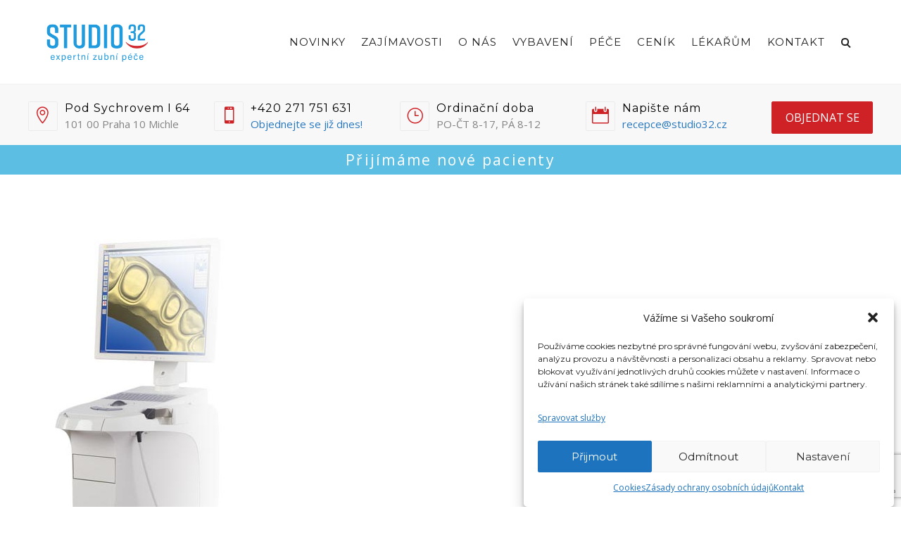

--- FILE ---
content_type: text/html; charset=UTF-8
request_url: https://www.studio32.cz/zubni-ordinace-klinika-studio32-vybaveni/cad-cam-system-cerec/cerec-ac-connect/
body_size: 34580
content:
<!DOCTYPE html>
<html lang="cs">
<head>
	<meta name="viewport" content="width=device-width, initial-scale=1">
    <meta charset="UTF-8" />
    <link rel="profile" href="http://gmpg.org/xfn/11" />
    <style type='text/css'>Default CSS Comment</style><meta name='robots' content='index, follow, max-image-preview:large, max-snippet:-1, max-video-preview:-1' />
	<style>img:is([sizes="auto" i], [sizes^="auto," i]) { contain-intrinsic-size: 3000px 1500px }</style>
	
	<!-- This site is optimized with the Yoast SEO plugin v23.9 - https://yoast.com/wordpress/plugins/seo/ -->
	<title>| Studio 32: zubní ordinace Praha 10</title>
	<meta name="description" content="Studio 32 je stomatologické pracoviště,které poskytuje komplexní stomatologickou péči od vstupního vyšetření až po složité chirurgické zákroky" />
	<link rel="canonical" href="https://www.studio32.cz/zubni-ordinace-klinika-studio32-vybaveni/cad-cam-system-cerec/cerec-ac-connect/" />
	<script type="application/ld+json" class="yoast-schema-graph">{"@context":"https://schema.org","@graph":[{"@type":"WebPage","@id":"https://www.studio32.cz/zubni-ordinace-klinika-studio32-vybaveni/cad-cam-system-cerec/cerec-ac-connect/","url":"https://www.studio32.cz/zubni-ordinace-klinika-studio32-vybaveni/cad-cam-system-cerec/cerec-ac-connect/","name":"| Studio 32: zubní ordinace Praha 10","isPartOf":{"@id":"https://www.studio32.cz/#website"},"primaryImageOfPage":{"@id":"https://www.studio32.cz/zubni-ordinace-klinika-studio32-vybaveni/cad-cam-system-cerec/cerec-ac-connect/#primaryimage"},"image":{"@id":"https://www.studio32.cz/zubni-ordinace-klinika-studio32-vybaveni/cad-cam-system-cerec/cerec-ac-connect/#primaryimage"},"thumbnailUrl":"https://www.studio32.cz/media/cerec-ac-connect.jpg","datePublished":"2011-03-26T23:43:05+00:00","dateModified":"2011-03-26T23:43:05+00:00","description":"Studio 32 je stomatologické pracoviště,které poskytuje komplexní stomatologickou péči od vstupního vyšetření až po složité chirurgické zákroky","breadcrumb":{"@id":"https://www.studio32.cz/zubni-ordinace-klinika-studio32-vybaveni/cad-cam-system-cerec/cerec-ac-connect/#breadcrumb"},"inLanguage":"cs","potentialAction":[{"@type":"ReadAction","target":["https://www.studio32.cz/zubni-ordinace-klinika-studio32-vybaveni/cad-cam-system-cerec/cerec-ac-connect/"]}]},{"@type":"ImageObject","inLanguage":"cs","@id":"https://www.studio32.cz/zubni-ordinace-klinika-studio32-vybaveni/cad-cam-system-cerec/cerec-ac-connect/#primaryimage","url":"https://www.studio32.cz/media/cerec-ac-connect.jpg","contentUrl":"https://www.studio32.cz/media/cerec-ac-connect.jpg","width":"275","height":"712"},{"@type":"BreadcrumbList","@id":"https://www.studio32.cz/zubni-ordinace-klinika-studio32-vybaveni/cad-cam-system-cerec/cerec-ac-connect/#breadcrumb","itemListElement":[{"@type":"ListItem","position":1,"name":"Vybavení","item":"https://www.studio32.cz/zubni-ordinace-klinika-studio32-vybaveni/"},{"@type":"ListItem","position":2,"name":"CAD CAM systém Cerec","item":"https://www.studio32.cz/zubni-ordinace-klinika-studio32-vybaveni/cad-cam-system-cerec/"},{"@type":"ListItem","position":3,"name":"cerec-ac-connect"}]},{"@type":"WebSite","@id":"https://www.studio32.cz/#website","url":"https://www.studio32.cz/","name":"Studio 32: zubní ordinace Praha 10","description":"Studio 32 je stomatologické pracoviště, které poskytuje komplexní stomatologickou péči od vstupního vyšetření až po složité chirurgické zákroky.","potentialAction":[{"@type":"SearchAction","target":{"@type":"EntryPoint","urlTemplate":"https://www.studio32.cz/?s={search_term_string}"},"query-input":{"@type":"PropertyValueSpecification","valueRequired":true,"valueName":"search_term_string"}}],"inLanguage":"cs"}]}</script>
	<!-- / Yoast SEO plugin. -->


<link rel='dns-prefetch' href='//fonts.googleapis.com' />
<link rel='preconnect' href='https://fonts.gstatic.com' crossorigin />
<link rel="alternate" type="application/rss+xml" title="Studio 32: zubní ordinace Praha 10 &raquo; RSS zdroj" href="https://www.studio32.cz/feed/" />
<link rel="alternate" type="application/rss+xml" title="Studio 32: zubní ordinace Praha 10 &raquo; RSS komentářů" href="https://www.studio32.cz/comments/feed/" />
<link rel="alternate" type="application/rss+xml" title="Studio 32: zubní ordinace Praha 10 &raquo; RSS komentářů pro cerec-ac-connect" href="https://www.studio32.cz/zubni-ordinace-klinika-studio32-vybaveni/cad-cam-system-cerec/cerec-ac-connect/feed/" />
<script type="text/javascript">
/* <![CDATA[ */
window._wpemojiSettings = {"baseUrl":"https:\/\/s.w.org\/images\/core\/emoji\/15.0.3\/72x72\/","ext":".png","svgUrl":"https:\/\/s.w.org\/images\/core\/emoji\/15.0.3\/svg\/","svgExt":".svg","source":{"concatemoji":"https:\/\/www.studio32.cz\/wp-includes\/js\/wp-emoji-release.min.js?ver=5e789951080c4a891700e593b6df9cf8"}};
/*! This file is auto-generated */
!function(i,n){var o,s,e;function c(e){try{var t={supportTests:e,timestamp:(new Date).valueOf()};sessionStorage.setItem(o,JSON.stringify(t))}catch(e){}}function p(e,t,n){e.clearRect(0,0,e.canvas.width,e.canvas.height),e.fillText(t,0,0);var t=new Uint32Array(e.getImageData(0,0,e.canvas.width,e.canvas.height).data),r=(e.clearRect(0,0,e.canvas.width,e.canvas.height),e.fillText(n,0,0),new Uint32Array(e.getImageData(0,0,e.canvas.width,e.canvas.height).data));return t.every(function(e,t){return e===r[t]})}function u(e,t,n){switch(t){case"flag":return n(e,"\ud83c\udff3\ufe0f\u200d\u26a7\ufe0f","\ud83c\udff3\ufe0f\u200b\u26a7\ufe0f")?!1:!n(e,"\ud83c\uddfa\ud83c\uddf3","\ud83c\uddfa\u200b\ud83c\uddf3")&&!n(e,"\ud83c\udff4\udb40\udc67\udb40\udc62\udb40\udc65\udb40\udc6e\udb40\udc67\udb40\udc7f","\ud83c\udff4\u200b\udb40\udc67\u200b\udb40\udc62\u200b\udb40\udc65\u200b\udb40\udc6e\u200b\udb40\udc67\u200b\udb40\udc7f");case"emoji":return!n(e,"\ud83d\udc26\u200d\u2b1b","\ud83d\udc26\u200b\u2b1b")}return!1}function f(e,t,n){var r="undefined"!=typeof WorkerGlobalScope&&self instanceof WorkerGlobalScope?new OffscreenCanvas(300,150):i.createElement("canvas"),a=r.getContext("2d",{willReadFrequently:!0}),o=(a.textBaseline="top",a.font="600 32px Arial",{});return e.forEach(function(e){o[e]=t(a,e,n)}),o}function t(e){var t=i.createElement("script");t.src=e,t.defer=!0,i.head.appendChild(t)}"undefined"!=typeof Promise&&(o="wpEmojiSettingsSupports",s=["flag","emoji"],n.supports={everything:!0,everythingExceptFlag:!0},e=new Promise(function(e){i.addEventListener("DOMContentLoaded",e,{once:!0})}),new Promise(function(t){var n=function(){try{var e=JSON.parse(sessionStorage.getItem(o));if("object"==typeof e&&"number"==typeof e.timestamp&&(new Date).valueOf()<e.timestamp+604800&&"object"==typeof e.supportTests)return e.supportTests}catch(e){}return null}();if(!n){if("undefined"!=typeof Worker&&"undefined"!=typeof OffscreenCanvas&&"undefined"!=typeof URL&&URL.createObjectURL&&"undefined"!=typeof Blob)try{var e="postMessage("+f.toString()+"("+[JSON.stringify(s),u.toString(),p.toString()].join(",")+"));",r=new Blob([e],{type:"text/javascript"}),a=new Worker(URL.createObjectURL(r),{name:"wpTestEmojiSupports"});return void(a.onmessage=function(e){c(n=e.data),a.terminate(),t(n)})}catch(e){}c(n=f(s,u,p))}t(n)}).then(function(e){for(var t in e)n.supports[t]=e[t],n.supports.everything=n.supports.everything&&n.supports[t],"flag"!==t&&(n.supports.everythingExceptFlag=n.supports.everythingExceptFlag&&n.supports[t]);n.supports.everythingExceptFlag=n.supports.everythingExceptFlag&&!n.supports.flag,n.DOMReady=!1,n.readyCallback=function(){n.DOMReady=!0}}).then(function(){return e}).then(function(){var e;n.supports.everything||(n.readyCallback(),(e=n.source||{}).concatemoji?t(e.concatemoji):e.wpemoji&&e.twemoji&&(t(e.twemoji),t(e.wpemoji)))}))}((window,document),window._wpemojiSettings);
/* ]]> */
</script>
<link rel='stylesheet' id='srp-layout-stylesheet-css' href='https://www.studio32.cz/wp-content/plugins/special-recent-posts-pro/css/layout.css?ver=5e789951080c4a891700e593b6df9cf8' type='text/css' media='all' />
<style id='wp-emoji-styles-inline-css' type='text/css'>

	img.wp-smiley, img.emoji {
		display: inline !important;
		border: none !important;
		box-shadow: none !important;
		height: 1em !important;
		width: 1em !important;
		margin: 0 0.07em !important;
		vertical-align: -0.1em !important;
		background: none !important;
		padding: 0 !important;
	}
</style>
<link rel='stylesheet' id='wp-block-library-css' href='https://www.studio32.cz/wp-includes/css/dist/block-library/style.min.css?ver=5e789951080c4a891700e593b6df9cf8' type='text/css' media='all' />
<style id='wp-block-library-theme-inline-css' type='text/css'>
.wp-block-audio :where(figcaption){color:#555;font-size:13px;text-align:center}.is-dark-theme .wp-block-audio :where(figcaption){color:#ffffffa6}.wp-block-audio{margin:0 0 1em}.wp-block-code{border:1px solid #ccc;border-radius:4px;font-family:Menlo,Consolas,monaco,monospace;padding:.8em 1em}.wp-block-embed :where(figcaption){color:#555;font-size:13px;text-align:center}.is-dark-theme .wp-block-embed :where(figcaption){color:#ffffffa6}.wp-block-embed{margin:0 0 1em}.blocks-gallery-caption{color:#555;font-size:13px;text-align:center}.is-dark-theme .blocks-gallery-caption{color:#ffffffa6}:root :where(.wp-block-image figcaption){color:#555;font-size:13px;text-align:center}.is-dark-theme :root :where(.wp-block-image figcaption){color:#ffffffa6}.wp-block-image{margin:0 0 1em}.wp-block-pullquote{border-bottom:4px solid;border-top:4px solid;color:currentColor;margin-bottom:1.75em}.wp-block-pullquote cite,.wp-block-pullquote footer,.wp-block-pullquote__citation{color:currentColor;font-size:.8125em;font-style:normal;text-transform:uppercase}.wp-block-quote{border-left:.25em solid;margin:0 0 1.75em;padding-left:1em}.wp-block-quote cite,.wp-block-quote footer{color:currentColor;font-size:.8125em;font-style:normal;position:relative}.wp-block-quote:where(.has-text-align-right){border-left:none;border-right:.25em solid;padding-left:0;padding-right:1em}.wp-block-quote:where(.has-text-align-center){border:none;padding-left:0}.wp-block-quote.is-large,.wp-block-quote.is-style-large,.wp-block-quote:where(.is-style-plain){border:none}.wp-block-search .wp-block-search__label{font-weight:700}.wp-block-search__button{border:1px solid #ccc;padding:.375em .625em}:where(.wp-block-group.has-background){padding:1.25em 2.375em}.wp-block-separator.has-css-opacity{opacity:.4}.wp-block-separator{border:none;border-bottom:2px solid;margin-left:auto;margin-right:auto}.wp-block-separator.has-alpha-channel-opacity{opacity:1}.wp-block-separator:not(.is-style-wide):not(.is-style-dots){width:100px}.wp-block-separator.has-background:not(.is-style-dots){border-bottom:none;height:1px}.wp-block-separator.has-background:not(.is-style-wide):not(.is-style-dots){height:2px}.wp-block-table{margin:0 0 1em}.wp-block-table td,.wp-block-table th{word-break:normal}.wp-block-table :where(figcaption){color:#555;font-size:13px;text-align:center}.is-dark-theme .wp-block-table :where(figcaption){color:#ffffffa6}.wp-block-video :where(figcaption){color:#555;font-size:13px;text-align:center}.is-dark-theme .wp-block-video :where(figcaption){color:#ffffffa6}.wp-block-video{margin:0 0 1em}:root :where(.wp-block-template-part.has-background){margin-bottom:0;margin-top:0;padding:1.25em 2.375em}
</style>
<style id='classic-theme-styles-inline-css' type='text/css'>
/*! This file is auto-generated */
.wp-block-button__link{color:#fff;background-color:#32373c;border-radius:9999px;box-shadow:none;text-decoration:none;padding:calc(.667em + 2px) calc(1.333em + 2px);font-size:1.125em}.wp-block-file__button{background:#32373c;color:#fff;text-decoration:none}
</style>
<style id='global-styles-inline-css' type='text/css'>
:root{--wp--preset--aspect-ratio--square: 1;--wp--preset--aspect-ratio--4-3: 4/3;--wp--preset--aspect-ratio--3-4: 3/4;--wp--preset--aspect-ratio--3-2: 3/2;--wp--preset--aspect-ratio--2-3: 2/3;--wp--preset--aspect-ratio--16-9: 16/9;--wp--preset--aspect-ratio--9-16: 9/16;--wp--preset--color--black: #000;--wp--preset--color--cyan-bluish-gray: #abb8c3;--wp--preset--color--white: #fff;--wp--preset--color--pale-pink: #f78da7;--wp--preset--color--vivid-red: #cf2e2e;--wp--preset--color--luminous-vivid-orange: #ff6900;--wp--preset--color--luminous-vivid-amber: #fcb900;--wp--preset--color--light-green-cyan: #7bdcb5;--wp--preset--color--vivid-green-cyan: #00d084;--wp--preset--color--pale-cyan-blue: #8ed1fc;--wp--preset--color--vivid-cyan-blue: #0693e3;--wp--preset--color--vivid-purple: #9b51e0;--wp--preset--color--primary: #009ad1;--wp--preset--color--secondary: #009ad1;--wp--preset--color--tertiary: #2B354B;--wp--preset--color--site-background-color: #ffffff;--wp--preset--color--alt-site-background-color: #f4f8fa;--wp--preset--gradient--vivid-cyan-blue-to-vivid-purple: linear-gradient(135deg,rgba(6,147,227,1) 0%,rgb(155,81,224) 100%);--wp--preset--gradient--light-green-cyan-to-vivid-green-cyan: linear-gradient(135deg,rgb(122,220,180) 0%,rgb(0,208,130) 100%);--wp--preset--gradient--luminous-vivid-amber-to-luminous-vivid-orange: linear-gradient(135deg,rgba(252,185,0,1) 0%,rgba(255,105,0,1) 100%);--wp--preset--gradient--luminous-vivid-orange-to-vivid-red: linear-gradient(135deg,rgba(255,105,0,1) 0%,rgb(207,46,46) 100%);--wp--preset--gradient--very-light-gray-to-cyan-bluish-gray: linear-gradient(135deg,rgb(238,238,238) 0%,rgb(169,184,195) 100%);--wp--preset--gradient--cool-to-warm-spectrum: linear-gradient(135deg,rgb(74,234,220) 0%,rgb(151,120,209) 20%,rgb(207,42,186) 40%,rgb(238,44,130) 60%,rgb(251,105,98) 80%,rgb(254,248,76) 100%);--wp--preset--gradient--blush-light-purple: linear-gradient(135deg,rgb(255,206,236) 0%,rgb(152,150,240) 100%);--wp--preset--gradient--blush-bordeaux: linear-gradient(135deg,rgb(254,205,165) 0%,rgb(254,45,45) 50%,rgb(107,0,62) 100%);--wp--preset--gradient--luminous-dusk: linear-gradient(135deg,rgb(255,203,112) 0%,rgb(199,81,192) 50%,rgb(65,88,208) 100%);--wp--preset--gradient--pale-ocean: linear-gradient(135deg,rgb(255,245,203) 0%,rgb(182,227,212) 50%,rgb(51,167,181) 100%);--wp--preset--gradient--electric-grass: linear-gradient(135deg,rgb(202,248,128) 0%,rgb(113,206,126) 100%);--wp--preset--gradient--midnight: linear-gradient(135deg,rgb(2,3,129) 0%,rgb(40,116,252) 100%);--wp--preset--font-size--small: 12px;--wp--preset--font-size--medium: 20px;--wp--preset--font-size--large: 36px;--wp--preset--font-size--x-large: 42px;--wp--preset--font-size--displaythree: 18px;--wp--preset--font-size--lead: 21px;--wp--preset--font-size--displaytwo: 39px;--wp--preset--font-size--displayone: 61px;--wp--preset--spacing--20: 0.44rem;--wp--preset--spacing--30: 0.67rem;--wp--preset--spacing--40: 1rem;--wp--preset--spacing--50: 1.5rem;--wp--preset--spacing--60: 2.25rem;--wp--preset--spacing--70: 3.38rem;--wp--preset--spacing--80: 5.06rem;--wp--preset--shadow--natural: 6px 6px 9px rgba(0, 0, 0, 0.2);--wp--preset--shadow--deep: 12px 12px 50px rgba(0, 0, 0, 0.4);--wp--preset--shadow--sharp: 6px 6px 0px rgba(0, 0, 0, 0.2);--wp--preset--shadow--outlined: 6px 6px 0px -3px rgba(255, 255, 255, 1), 6px 6px rgba(0, 0, 0, 1);--wp--preset--shadow--crisp: 6px 6px 0px rgba(0, 0, 0, 1);}:where(.is-layout-flex){gap: 0.5em;}:where(.is-layout-grid){gap: 0.5em;}body .is-layout-flex{display: flex;}.is-layout-flex{flex-wrap: wrap;align-items: center;}.is-layout-flex > :is(*, div){margin: 0;}body .is-layout-grid{display: grid;}.is-layout-grid > :is(*, div){margin: 0;}:where(.wp-block-columns.is-layout-flex){gap: 2em;}:where(.wp-block-columns.is-layout-grid){gap: 2em;}:where(.wp-block-post-template.is-layout-flex){gap: 1.25em;}:where(.wp-block-post-template.is-layout-grid){gap: 1.25em;}.has-black-color{color: var(--wp--preset--color--black) !important;}.has-cyan-bluish-gray-color{color: var(--wp--preset--color--cyan-bluish-gray) !important;}.has-white-color{color: var(--wp--preset--color--white) !important;}.has-pale-pink-color{color: var(--wp--preset--color--pale-pink) !important;}.has-vivid-red-color{color: var(--wp--preset--color--vivid-red) !important;}.has-luminous-vivid-orange-color{color: var(--wp--preset--color--luminous-vivid-orange) !important;}.has-luminous-vivid-amber-color{color: var(--wp--preset--color--luminous-vivid-amber) !important;}.has-light-green-cyan-color{color: var(--wp--preset--color--light-green-cyan) !important;}.has-vivid-green-cyan-color{color: var(--wp--preset--color--vivid-green-cyan) !important;}.has-pale-cyan-blue-color{color: var(--wp--preset--color--pale-cyan-blue) !important;}.has-vivid-cyan-blue-color{color: var(--wp--preset--color--vivid-cyan-blue) !important;}.has-vivid-purple-color{color: var(--wp--preset--color--vivid-purple) !important;}.has-black-background-color{background-color: var(--wp--preset--color--black) !important;}.has-cyan-bluish-gray-background-color{background-color: var(--wp--preset--color--cyan-bluish-gray) !important;}.has-white-background-color{background-color: var(--wp--preset--color--white) !important;}.has-pale-pink-background-color{background-color: var(--wp--preset--color--pale-pink) !important;}.has-vivid-red-background-color{background-color: var(--wp--preset--color--vivid-red) !important;}.has-luminous-vivid-orange-background-color{background-color: var(--wp--preset--color--luminous-vivid-orange) !important;}.has-luminous-vivid-amber-background-color{background-color: var(--wp--preset--color--luminous-vivid-amber) !important;}.has-light-green-cyan-background-color{background-color: var(--wp--preset--color--light-green-cyan) !important;}.has-vivid-green-cyan-background-color{background-color: var(--wp--preset--color--vivid-green-cyan) !important;}.has-pale-cyan-blue-background-color{background-color: var(--wp--preset--color--pale-cyan-blue) !important;}.has-vivid-cyan-blue-background-color{background-color: var(--wp--preset--color--vivid-cyan-blue) !important;}.has-vivid-purple-background-color{background-color: var(--wp--preset--color--vivid-purple) !important;}.has-black-border-color{border-color: var(--wp--preset--color--black) !important;}.has-cyan-bluish-gray-border-color{border-color: var(--wp--preset--color--cyan-bluish-gray) !important;}.has-white-border-color{border-color: var(--wp--preset--color--white) !important;}.has-pale-pink-border-color{border-color: var(--wp--preset--color--pale-pink) !important;}.has-vivid-red-border-color{border-color: var(--wp--preset--color--vivid-red) !important;}.has-luminous-vivid-orange-border-color{border-color: var(--wp--preset--color--luminous-vivid-orange) !important;}.has-luminous-vivid-amber-border-color{border-color: var(--wp--preset--color--luminous-vivid-amber) !important;}.has-light-green-cyan-border-color{border-color: var(--wp--preset--color--light-green-cyan) !important;}.has-vivid-green-cyan-border-color{border-color: var(--wp--preset--color--vivid-green-cyan) !important;}.has-pale-cyan-blue-border-color{border-color: var(--wp--preset--color--pale-cyan-blue) !important;}.has-vivid-cyan-blue-border-color{border-color: var(--wp--preset--color--vivid-cyan-blue) !important;}.has-vivid-purple-border-color{border-color: var(--wp--preset--color--vivid-purple) !important;}.has-vivid-cyan-blue-to-vivid-purple-gradient-background{background: var(--wp--preset--gradient--vivid-cyan-blue-to-vivid-purple) !important;}.has-light-green-cyan-to-vivid-green-cyan-gradient-background{background: var(--wp--preset--gradient--light-green-cyan-to-vivid-green-cyan) !important;}.has-luminous-vivid-amber-to-luminous-vivid-orange-gradient-background{background: var(--wp--preset--gradient--luminous-vivid-amber-to-luminous-vivid-orange) !important;}.has-luminous-vivid-orange-to-vivid-red-gradient-background{background: var(--wp--preset--gradient--luminous-vivid-orange-to-vivid-red) !important;}.has-very-light-gray-to-cyan-bluish-gray-gradient-background{background: var(--wp--preset--gradient--very-light-gray-to-cyan-bluish-gray) !important;}.has-cool-to-warm-spectrum-gradient-background{background: var(--wp--preset--gradient--cool-to-warm-spectrum) !important;}.has-blush-light-purple-gradient-background{background: var(--wp--preset--gradient--blush-light-purple) !important;}.has-blush-bordeaux-gradient-background{background: var(--wp--preset--gradient--blush-bordeaux) !important;}.has-luminous-dusk-gradient-background{background: var(--wp--preset--gradient--luminous-dusk) !important;}.has-pale-ocean-gradient-background{background: var(--wp--preset--gradient--pale-ocean) !important;}.has-electric-grass-gradient-background{background: var(--wp--preset--gradient--electric-grass) !important;}.has-midnight-gradient-background{background: var(--wp--preset--gradient--midnight) !important;}.has-small-font-size{font-size: var(--wp--preset--font-size--small) !important;}.has-medium-font-size{font-size: var(--wp--preset--font-size--medium) !important;}.has-large-font-size{font-size: var(--wp--preset--font-size--large) !important;}.has-x-large-font-size{font-size: var(--wp--preset--font-size--x-large) !important;}
:where(.wp-block-post-template.is-layout-flex){gap: 1.25em;}:where(.wp-block-post-template.is-layout-grid){gap: 1.25em;}
:where(.wp-block-columns.is-layout-flex){gap: 2em;}:where(.wp-block-columns.is-layout-grid){gap: 2em;}
:root :where(.wp-block-pullquote){font-size: 1.5em;line-height: 1.6;}
</style>
<link rel='stylesheet' id='contact-form-7-css' href='https://www.studio32.cz/wp-content/plugins/contact-form-7/includes/css/styles.css?ver=5.9.8' type='text/css' media='all' />
<link rel='stylesheet' id='redux-extendify-styles-css' href='https://www.studio32.cz/wp-content/plugins/dentalia-plugin/admin/redux-framework/assets/css/extendify-utilities.css?ver=4.4.15' type='text/css' media='all' />
<link rel='stylesheet' id='dentalia-plugin-style-css' href='https://www.studio32.cz/wp-content/plugins/dentalia-plugin/css/style.css?ver=5e789951080c4a891700e593b6df9cf8' type='text/css' media='all' />
<link rel='stylesheet' id='responsive-lightbox-swipebox-css' href='https://www.studio32.cz/wp-content/plugins/responsive-lightbox/assets/swipebox/swipebox.min.css?ver=2.5.0' type='text/css' media='all' />
<link rel='stylesheet' id='sr7css-css' href='//www.studio32.cz/wp-content/plugins/revslider/public/css/sr7.css?ver=6.7.10' type='text/css' media='all' />
<link rel='stylesheet' id='cmplz-general-css' href='https://www.studio32.cz/wp-content/plugins/complianz-gdpr/assets/css/cookieblocker.min.css?ver=1739370494' type='text/css' media='all' />
<link rel='stylesheet' id='parent-style-css' href='https://www.studio32.cz/wp-content/themes/dentalia/style.css?ver=5e789951080c4a891700e593b6df9cf8' type='text/css' media='all' />
<link rel='stylesheet' id='child-style-css' href='https://www.studio32.cz/wp-content/themes/dentalia-child-theme/style.css?ver=1757582051' type='text/css' media='' />
<link rel='stylesheet' id='bootstrap-css' href='https://www.studio32.cz/wp-content/themes/dentalia/libs/bootstrap/css/bootstrap.min.css?ver=5e789951080c4a891700e593b6df9cf8' type='text/css' media='all' />
<link rel='stylesheet' id='orionicons-css' href='https://www.studio32.cz/wp-content/themes/dentalia/libs/orionicon/css/style.css?ver=5e789951080c4a891700e593b6df9cf8' type='text/css' media='all' />
<link rel='stylesheet' id='fancybox-css' href='https://www.studio32.cz/wp-content/themes/dentalia/libs/fancybox/jquery.fancybox.min.css?ver=5e789951080c4a891700e593b6df9cf8' type='text/css' media='all' />
<link rel='stylesheet' id='dentalia_components-css' href='https://www.studio32.cz/wp-content/themes/dentalia/css-min/components.css?ver=5e789951080c4a891700e593b6df9cf8' type='text/css' media='all' />
<style id='dentalia_components-inline-css' type='text/css'>
@media (min-width:992px){header.nav-dark .nav-menu ul.sub-menu li.menu-item:not(:last-child):not(.orion-megamenu-subitem):after{background-color:rgba(0,0,0,.05)}header.nav-dark .last-tab-wrap .woocart ul.product_list_widget>li.mini_cart_item{border-bottom:1px solid rgba(0,0,0,.05)}header.nav-light .nav-menu ul.sub-menu li.menu-item:not(:last-child):not(.orion-megamenu-subitem):after{background-color:rgba(0,0,0,.2)}header.nav-light .last-tab-wrap .woocart ul.product_list_widget>li.mini_cart_item{border-bottom:1px solid rgba(0,0,0,.2)}header .nav-menu .orion-megamenu.mega-light-borders ul.sub-menu .sub-menu li.menu-item:not(:last-child):after{background-color:rgba(0,0,0,.2)}header .nav-menu .orion-megamenu.mega-dark-borders ul.sub-menu .sub-menu li.menu-item:not(:last-child):after{background-color:rgba(0,0,0,.05)}}.top-bar,.top-bar .widget_shopping_cart .orion-cart-wrapper{background-color:#fff}.top-bar-toggle{border-top-color:#fff}@media (min-width:992px){.mainheader a.logo>img{max-height:72px;max-width:300px}.header-classic .site-branding,header.stickymenu .site-branding{width:300px}}@media (max-width:991px){header.site-header .site-branding a.logo{margin-top:30px}}@media (max-width:991px){header.site-header .site-branding a.logo{margin-bottom:24px}}@media (min-width:992px){header.nav-dark:not(.stickymenu) .nav-container{background-color:#2B354B}header.nav-light:not(.stickymenu) .nav-container{background-color:transparent}}@media (min-width:992px){.nav-dark .nav-menu>li>a,.nav-dark .nav-menu>ul>li>a{color:#fff;background:transparent}.nav-dark .nav-menu>li:hover>a,.nav-dark .nav-menu>ul>li:hover>a,.nav-dark .nav-menu>li:focus>a,.nav-dark .nav-menu>ul>li:focus>a{color:#fff;background:rgba(0,0,0,.30)}.nav-style-4.nav-dark .nav-menu>li:hover>a,.nav-style-4.nav-dark .nav-menu>ul>li:hover>a,.nav-style-4.nav-dark .nav-menu>li:focus>a,.nav-style-4.nav-dark .nav-menu>ul>li:focus>a{color:#fff;background-color:transparent;box-shadow:inset 0 0 0 1px rgba(0,0,0,.30)}.nav-dark .nav-menu>li.current_page_item>a,.nav-dark .nav-menu>li.current-menu-ancestor>a,.nav-dark .nav-menu>li.one-page-current-item>a,.nav-dark .nav-menu>li.one-page-current-anchester>a{color:#fff;background:#009ad1}.nav-style-4.nav-dark .nav-menu>li.current_page_item>a,.nav-style-4.nav-dark .nav-menu>li.current-menu-ancestor>a,.nav-style-4.nav-dark .nav-menu>li.one-page-current-item>a,.nav-dark .nav-menu>li.one-page-current-anchester>a{color:#fff;background-color:transparent;box-shadow:inset 0 0 0 1px #009ad1}.nav-dark .last-tab-wrap .woo-cart-icon,.nav-dark .last-tab-wrap .cart-quantity{color:#fff}.nav-dark ul.sub-menu li.menu-item>a,.nav-dark ul.sub-menu:not(.mega-light) li.menu-item>a,.orion-megamenu ul.sub-menu.nav-dark li.menu-item>a,.nav-dark ul.sub-menu:not(.nav-light) li.menu-item>span,.nav-dark .nav-menu ul.sub-menu:not(.mega-light) li>a>span.coll_btn i,.nav-dark .search-submit,.nav-dark .search-form input,header.nav-dark .nav-menu .togglecontainer .widget_nav_menu li a,li.orion-megamenu>ul.sub-menu.nav-dark>li:hover>a,header.nav-dark .main-nav-wrap .nav-menu .orion-cart-wrapper a:not(.btn),header.nav-dark .main-nav-wrap .nav-menu .orion-cart-wrapper a:not(.btn) span{color:#212121}.nav-dark ul.sub-menu .menu-item:hover>a,.nav-dark ul.sub-menu li.menu-item:hover>a:not(.btn):hover,.nav-dark .nav-menu ul.sub-menu li:hover>a>span.coll_btn i,.nav-dark ul.sub-menu li:focus>a,.nav-dark .nav-menu ul.sub-menu li:focus>a>span.coll_btn i,header.nav-dark .nav-menu .togglecontainer .widget_nav_menu li a:hover,.widget_nav_menu.text-dark .current-menu-ancestor>a,li.orion-megamenu>ul.sub-menu.nav-dark>li>a:hover,header.nav-dark .main-nav-wrap .nav-menu .orion-cart-wrapper a:not(.btn):hover,header.nav-dark .main-nav-wrap .nav-menu .orion-cart-wrapper a:not(.btn):hover span{color:#009ad1}.nav-dark ul.sub-menu li.menu-item:not(.orion-megamenu-subitem).current-menu-item>a,.nav-dark ul.sub-menu li.menu-item:not(.orion-megamenu-subitem).current-menu-ancestor>a,.nav-dark ul.sub-menu li.menu-item.one-page-current-item>a,.nav-dark ul.sub-menu li.menu-item.one-page-current-anchester>a{color:#009ad1}.nav-dark .nav-menu li:not(.orion-megamenu-subitem)>ul.sub-menu,.nav-dark .nav-menu .togglecontainer,header.nav-dark .main-nav-wrap .nav-menu .orion-cart-wrapper{background-color:rgba(255,255,255,1)}header.nav-dark .site-navigation .search.open .searchwrap{background-color:rgba(255,255,255,1)}.nav-dark .to-x .search-box .circle.top{border-top-color:#fff;border-left-color:#fff}.nav-dark .to-x .search-box .circle.bottom{border-right-color:#fff;border-bottom-color:#fff}.nav-dark .to-x .search-box .handle{background-color:#fff}.nav-light .nav-menu>li>a,.nav-light .nav-menu>ul>li>a{color:#212121;background:transparent}.nav-light .nav-menu>li:hover>a,.nav-light .nav-menu>ul>li:hover>a,.nav-light .nav-menu>li:focus>a,.nav-light .nav-menu>ul>li:focus>a{color:#212121;background:rgba(0,0,0,.05)}.nav-light .nav-menu>li.current_page_item>a,.nav-light .nav-menu>li.current-menu-ancestor>a,.nav-light .nav-menu>li.one-page-current-item>a,.nav-light .nav-menu>li.one-page-current-anchester>a{color:#fff;background:#009ad1}.nav-style-4.nav-light .nav-menu>li:hover>a,.nav-style-4.nav-light .nav-menu>ul>li:hover>a,.nav-style-4.nav-light .nav-menu>li:focus>a,.nav-style-4.nav-light .nav-menu>ul>li:focus>a{color:#212121;background-color:transparent;box-shadow:inset 0 0 0 1px rgba(0,0,0,.05)}.nav-style-4.nav-light .nav-menu>li.current_page_item>a,.nav-style-4.nav-light .nav-menu>li.current-menu-ancestor>a,.nav-style-4.nav-light .nav-menu>li.one-page-current-item>a,.nav-style-4.nav-light .nav-menu>li.one-page-current-anchester>a{color:#fff;background-color:transparent;box-shadow:inset 0 0 0 1px #009ad1}.nav-light .last-tab-wrap .woo-cart-icon,.nav-light .last-tab-wrap .cart-quantity{color:#212121}.nav-light ul.sub-menu li.menu-item>a,.nav-light .nav-menu ul.sub-menu li>a>span.coll_btn i,.orion-megamenu ul.sub-menu.nav-light li.menu-item>a,header.nav-light .main-nav-wrap .nav-menu .orion-cart-wrapper,header.nav-light .main-nav-wrap .nav-menu .orion-cart-wrapper .item-title,header.nav-light .main-nav-wrap .nav-menu .orion-cart-wrapper a:not(.btn),header.nav-light .main-nav-wrap .nav-menu .orion-cart-wrapper a:not(.btn) span{color:#fff}.nav-light ul.sub-menu li.menu-item:not(.orion-megamenu-subitem):hover>a:not(.btn),ul.sub-menu.nav-light .megamenu-sidebar .widget_nav_menu li>a:not(.btn):hover,ul.sub-menu.nav-light li.orion-megamenu-subitem>a:hover,.nav-light .nav-menu ul.sub-menu li:hover>a>span.coll_btn i,.nav-light ul.sub-menu li:focus>a,.nav-light .nav-menu ul.sub-menu li:focus>a>span.coll_btn i,header.nav-light .nav-menu .togglecontainer .widget_nav_menu li a:hover,.widget_nav_menu.text-light .current-menu-ancestor>a,ul.sub-menu>.current-menu-item>a,.nav-light ul.sub-menu .current-menu-item>a,ul.sub-menu>.current-menu-ancestor>a,.nav-light ul.sub-menu .current-menu-ancestor>a,header.nav-light .main-nav-wrap .nav-menu .orion-cart-wrapper a:not(.btn):hover,header.nav-light .main-nav-wrap .nav-menu .orion-cart-wrapper a:not(.btn):hover span{color:#009ad1}.nav-light ul.sub-menu li.menu-item:not(.orion-megamenu-subitem).current-menu-item>a:not(.btn),.nav-light ul.sub-menu li.menu-item:not(.orion-megamenu-subitem).current-menu-ancestor>a:not(.btn),.nav-light ul.sub-menu li.menu-item.one-page-current-anchester>a,.nav-light ul.sub-menu li.menu-item.one-page-current-item>a{color:#009ad1}.nav-light .nav-menu li:not(.orion-megamenu-subitem)>ul.sub-menu,.nav-light .nav-menu .togglecontainer{background-color:rgba(43,53,75,1)}header.nav-light .site-navigation .search.open .searchwrap,header.nav-light .nav-menu .togglecontainer .widget_nav_menu li a,header.nav-light .main-nav-wrap .nav-menu .orion-cart-wrapper{background-color:rgba(43,53,75,1)}.header-classic.nav-light .nav-menu>li>.sub-menu:before,.header-classic.nav-light .nav-menu>li.mega-menu-item.mega-active:before,.header-with-widgets.nav-light .nav-menu>li>.sub-menu:before{border-bottom-color:rgba(43,53,75,1)}.header-classic.nav-dark .nav-menu>li>.sub-menu:before,.header-classic.nav-dark .nav-menu>li.mega-menu-item.mega-active:before,.header-with-widgets.nav-dark .nav-menu>li>.sub-menu:before{border-bottom-color:rgba(255,255,255,1)}.nav-light .to-x .search-box .circle.top{border-top-color:#212121;border-left-color:#212121}.nav-light .to-x .search-box .circle.bottom{border-right-color:#212121;border-bottom-color:#212121}.nav-light .to-x .search-box .handle{background-color:#212121}}@media (max-width:991px){.site-header .nav-container.open,.site-header .mobile-cart.open{background-color:#f2f2f2}header.site-header.nav-dark .nav-container.open,.site-header.nav-dark .mobile-cart.open{background-color:#2B354B}header.site-header.nav-light .nav-container.open,.site-header.nav-light .mobile-cart.open{background-color:#f2f2f2}.mobile-nav-container .nav-menu li>a,.mobile-nav-container .nav-menu ul.sub-menu li:not(:hover)>a,.mobile-nav-container .nav-menu ul.sub-menu li>span,.mobile-nav-container .coll_btn i,.mobile-nav-container .menu-item.search .searchfield,.mobile-nav-container input.search-submit,.mobile-nav-container+.mobile-cart{color:#212121}.mobile-nav-container.mobile-text-dark .nav-menu li>a,.mobile-nav-container.mobile-text-dark .nav-menu ul.sub-menu li:not(:hover)>a,.mobile-nav-container.mobile-text-dark .nav-menu ul.sub-menu li>span,.mobile-nav-container.mobile-text-dark .coll_btn i,.mobile-nav-container.mobile-text-dark .menu-item.search .searchfield,.mobile-nav-container.mobile-text-dark input.search-submit,.mobile-nav-container.mobile-text-dark+.mobile-cart,.mobile-nav-container+.mobile-cart{color:#212121}.mobile-nav-container.mobile-text-light .nav-menu li>a,.mobile-nav-container.mobile-text-light .nav-menu ul.sub-menu li:not(:hover)>a,.mobile-nav-container.mobile-text-light .nav-menu ul.sub-menu li>span,.mobile-nav-container.mobile-text-light .coll_btn i,.mobile-nav-container.mobile-text-light .menu-item.search .searchfield,.mobile-nav-container.mobile-text-light input.search-submit,.mobile-nav-container.mobile-text-light+.mobile-cart,.mobile-nav-container+.mobile-cart-text-light{color:#fff}.mobile-cart a:not(.btn),.mobile-nav-container .mini_cart_item{color:#212121}.nav-light .nav-menu .search-form input.searchfield::-webkit-input-placeholder{color:#212121;opacity:.8}.nav-light .nav-menu .search-form input.searchfield::-moz-placeholder{color:#212121;opacity:.8}.nav-light .nav-menu .search-form input.searchfield:-ms-input-placeholder{color:#212121;opacity:.8}.nav-light .nav-menu .search-form input.searchfield::placeholder{color:#212121;opacity:.8}.nav-dark .nav-menu .search-form input.searchfield::-webkit-input-placeholder{color:#fff;opacity:.8}.nav-dark .nav-menu .search-form input.searchfield::-moz-placeholder{color:#fff;opacity:.8}.nav-dark .nav-menu .search-form input.searchfield:-ms-input-placeholder{color:#fff;opacity:.8}.nav-dark .nav-menu .search-form input.searchfield::placeholder{color:#fff;opacity:.8}.nav-menu li:hover>a,header .nav-menu ul.sub-menu li:hover>a,.site-header .coll_btn:hover i,.nav-menu li.current-menu-item>a,.nav-menu li.current-menu-ancestor>a{color:#009ad1!important}.mobile-header-compact .mobile-call-btn,.mobile-header-compact .woocart{border-color:#fff}}@media (min-width:992px){.header-with-widgets.nav-style-1 .nav-menu>li>a,.header-with-widgets.nav-style-3 .nav-menu>li>a{padding-top:6px;padding-bottom:6px}.header-with-widgets.nav-style-1 .nav-menu>.last-tab>.last-tab-wrap,.header-with-widgets.nav-style-3 .nav-menu>.last-tab>.last-tab-wrap{padding-top:6px}.header-with-widgets.nav-style-2 .nav-menu>li:not(.last-tab),.header-with-widgets.nav-style-4 .nav-menu>li:not(.last-tab){padding-top:12px;padding-bottom:12px}.header-with-widgets.nav-style-2 .container-fluid .site-navigation,.header-with-widgets.nav-style-4 .container-fluid .site-navigation{padding-left:12px;padding-right:12px}.header-with-widgets.nav-style-2 .nav-menu>li.last-tab,.header-with-widgets.nav-style-4 .nav-menu>li.last-tab{padding-top:12px}.header-with-widgets.nav-style-2:not(.stickymenu) .nav-menu>.orion-megamenu>.mega-indicator-wrap:after,.header-with-widgets.nav-style-4:not(.stickymenu) .nav-menu>.orion-megamenu>.mega-indicator-wrap:after{top:12px}}header.header-with-widgets.nav-style-2.nav-light .nav-menu>li>.sub-menu:before,header.header-with-widgets.nav-style-4.nav-light .nav-menu>li>.sub-menu:before{border-bottom-color:rgba(43,53,75,1)}.nav-style-2.nav-light .nav-menu>li>.sub-menu:before,.nav-style-3.nav-light .nav-menu>li>.sub-menu:before,.nav-style-4.nav-light .nav-menu>li>.sub-menu:before,.nav-style-2.nav-light .nav-menu>.orion-megamenu>.mega-indicator-wrap:after,.nav-style-4.nav-light .nav-menu>.orion-megamenu>.mega-indicator-wrap:after{border-bottom-color:rgba(43,53,75,1)}header.header-with-widgets.nav-style-2.nav-dark .nav-menu>li>.sub-menu:before,header.header-with-widgets.nav-style-3.nav-dark .nav-menu>li>.sub-menu:before,header.header-with-widgets.nav-style-4.nav-dark .nav-menu>li>.sub-menu:before,{border-bottom-color:rgba(255,255,255,1)}.nav-style-2.nav-dark .nav-menu>li>.sub-menu:before,.nav-style-3.nav-dark .nav-menu>li>.sub-menu:before,.nav-style-4.nav-dark .nav-menu>li>.sub-menu:before,.nav-style-2.nav-dark .nav-menu>.orion-megamenu>.mega-indicator-wrap:after,.nav-style-4.nav-dark .nav-menu>.orion-megamenu>.mega-indicator-wrap:after{border-bottom-color:rgba(255,255,255,1)}@media (min-width:992px){.header-with-widgets>.mainheader>div>.container,.header-with-widgets .site-branding{min-height:120px}}@media (min-width:992px){.nav-menu>.menu-item>a{padding-left:11px;padding-right:11px}}@media (max-width:991px){.nav-menu>li:nth-last-child(2)>a{border-bottom:none}}.top-bar .so-widget-orion_mega_widget_topbar>.widget-title span[class*=icon]{color:#009ad1}.top-bar .so-widget-orion_mega_widget_topbar>.widget-title:not(.active):hover span[class*=icon]{color:#009ad1}.top-bar .so-widget-orion_mega_widget_topbar>.widget-title.active span[class*=icon]{color:#fff}.top-bar .so-widget-orion_mega_widget_topbar>.widget-title.featured span[class*=icon]{color:#009ad1}.top-bar .so-widget-orion_mega_widget_topbar>.widget-title.featured:not(.active):hover span[class*=icon]{color:#009ad1}.top-bar .so-widget-orion_mega_widget_topbar>.widget-title.featured.active span[class*=icon]{color:#fff}.prev-post a:hover,.next-post a:hover{background-color:rgba(0,154,209,.85)}.prev-post.bg-img a:not(:hover),.next-post.bg-img a:not(:hover){background-color:rgba(255,255,255,.85)}@media (min-width:992px){.header-classic.site-header .site-branding{min-height:120px}.header-with-widgets.site-header .site-branding{min-height:120px}.header-with-widgets .relative-wrap{height:120px}.header-with-widgets.site-header .header-widgets>*{max-height:120px}.header-with-widgets.site-header .header-widgets img{max-height:120px;width:auto}.header-classic.nav-style-1:not(.stickymenu) .nav-menu>li>a,.header-classic.nav-style-2:not(.stickymenu) .nav-menu>li:not(.last-tab),.header-classic.nav-style-4:not(.stickymenu) .nav-menu>li:not(.last-tab),.header-classic.nav-style-3:not(.stickymenu) .nav-menu>li>a{padding-top:42px;padding-bottom:42px}.header-classic.nav-style-2:not(.stickymenu) .nav-menu>.orion-megamenu>.mega-indicator-wrap:after,.header-classic.nav-style-4:not(.stickymenu) .nav-menu>.orion-megamenu>.mega-indicator-wrap:after{top:42px}.header-classic.nav-style-3:not(.stickymenu) .nav-menu>li>.last-tab-wrap,.header-classic.nav-style-1:not(.stickymenu) .nav-menu>li>.last-tab-wrap,.header-classic.nav-style-2:not(.stickymenu) .nav-menu>.last-tab,.header-classic.nav-style-4:not(.stickymenu) .nav-menu>.last-tab{padding-top:42px}.nav-style-2:not(.type-fluid-nav):not(.stickymenu) .nav-menu>li>.sub-menu,.nav-style-2:not(.type-fluid-nav):not(.stickymenu) .nav-menu>li>.togglecontainer,.nav-style-4:not(.type-fluid-nav):not(.stickymenu) .nav-menu>li>.sub-menu,.nav-style-4:not(.type-fluid-nav):not(.stickymenu) .nav-menu>li>.togglecontainer{top:120px}.header-classic a.logo>img,.header-classic a.site-title{top:50%}.header-with-widgets a.logo>img{top:50%}.header-with-widgets a.site-title>span,.header-classic a.site-title>span{top:50%;transform:translateY(-50%);position:absolute}.header-classic .last-tab-wrap .woocart{max-height:120px!important;height:120px!important;margin-top:0!important;transform:translateY(-36px)}.header-with-widgets .last-tab-wrap .woocart{max-height:60px!important;height:60px!important;margin-top:0!important;transform:translateY(-6px)}}.woocommerce a.remove:hover,.woocommerce div.product form.cart .reset_variations:hover{color:#009ad1!important}.primary-hover:hover,.primary-hover:hover>a{color:#009ad1}.overlay-c1-wrapper{background:#009ad1;opacity:.8}.overlay-c2-wrapper{background:#009ad1;opacity:.8}.overlay-c3-wrapper{background:#2B354B;opacity:.8}.overlay-c1-c2-wrapper{background:linear-gradient(-45deg,#009ad1,#009ad1);opacity:.8}.overlay-c2-c1-wrapper{background:linear-gradient(-45deg,#009ad1,#009ad1);opacity:.8}@media (min-width:768px){.overlay-c1-t-wrapper{background:linear-gradient(90deg,#009ad1 0,rgba(255,255,255,0) 75%);opacity:.95}.overlay-c2-t-wrapper{background:linear-gradient(90deg,#009ad1 0,rgba(255,255,255,0) 75%);opacity:.95}.overlay-c3-t-wrapper{background:linear-gradient(90deg,#2B354B 0,rgba(255,255,255,0) 75%);opacity:.95}}@media (max-width:767px){.overlay-c1-t-wrapper{background:#009ad1;opacity:.65}.overlay-c2-t-wrapper{background:#009ad1;opacity:.65}.overlay-c3-t-wrapper{background:#2B354B;opacity:.65}}.bg-c1-trans{background-color:rgba(0,154,209,.05)}.main-nav-wrap li.menu-item-has-children:not(.open) .coll_btn.notdesktop{width:100%;direction:rtl}.main-nav-wrap li.menu-item-has-children .coll_btn.notdesktop .orionicon{margin-right:2px}body.rtl .main-nav-wrap li.menu-item-has-children:not(.open) .coll_btn.notdesktop{width:100%;direction:ltr}body.rtl .main-nav-wrap li.menu-item-has-children .coll_btn.notdesktop .orionicon{margin-left:2px}button:hover,button:focus,.btn:hover,.btn:focus,input[type=submit]:hover,input[type=submit]:focus{background-color:#009ad1}button.btn-c1,.btn.btn-c1,input.btn-c1[type=submit],.post-password-form input[type=submit]{background:#009ad1;color:#fff}.btn:focus,.btn:active,.btn.active{color:#fff;background:#009ad1;box-shadow:none;outline:0}.icon-left.btn-wire:hover span[class*=icon],.icon-left.btn-wire:focus span[class*=icon],.icon-left.btn-wire:active span[class*=icon],.icon-right.btn-wire:hover span[class*=icon],.icon-right.btn-wire:focus span[class*=icon],.icon-right.btn-wire:active span[class*=icon]{background:#0fa9e0;box-shadow:inset 0 0 0 1px #009ad1}button.btn-c1.btn-wire:not(:hover):not(:focus),.btn.btn-c1.btn-wire:not(:hover):not(:focus),input.btn-c1.btn-wire[type=submit]:not(:hover){color:#009ad1;background:transparent;box-shadow:inset 0 0 0 1px #009ad1}button.btn-c1.btn-wire:not(:hover):not(:focus) span[class*=icon]:after,button.btn-c1.btn-wire:not(:hover):not(:focus) i:after,.btn.btn-c1.btn-wire:not(:hover):not(:focus) span[class*=icon]:after,.btn.btn-c1.btn-wire:not(:hover):not(:focus) i:after,input.btn-c1.btn-wire[type=submit]:not(:hover) span[class*=icon]:after,input.btn-c1.btn-wire[type=submit]:not(:hover) i:after{border-color:#009ad1}button.btn-c1:hover,.btn.btn-c1:hover,input.btn-c1[type=submit]:hover,.post-password-form input[type=submit]:hover{background:#0fa9e0;color:#fff}.btn-c1.icon-left:hover span[class*=icon],.btn-c1.icon-left:focus span[class*=icon],.btn-c1.icon-left:active span[class*=icon],.btn-c1.icon-right:hover span[class*=icon],.btn-c1.icon-right:focus span[class*=icon],.btn-c1.icon-right:active span[class*=icon]{background:#009ad1}button.btn-c1.btn-wire:hover,.btn.btn-c1.btn-wire:hover,input.btn-c1.btn-wire[type=submit]:hover{background:#009ad1}.btn-c1.icon-left.btn-wire:hover span[class*=icon],.btn-c1.icon-left.btn-wire:focus span[class*=icon],.btn-c1.icon-left.btn-wire:active span[class*=icon],.btn-c1.icon-right.btn-wire:hover span[class*=icon],.btn-c1.icon-right.btn-wire:focus span[class*=icon],.btn-c1.icon-right.btn-wire:active span[class*=icon]{background:#0fa9e0;box-shadow:inset 0 0 0 1px #009ad1}.btn-c1.icon-left:hover span[class*=icon]:after{display:none}button.btn-c2,.btn.btn-c2,input.btn-c2[type=submit]{background:#009ad1;color:#fff}button.btn-c2.btn-wire:not(:hover):not(:focus),.btn.btn-c2.btn-wire:not(:hover):not(:focus),input.btn-c2.btn-wire[type=submit]:not(:hover){color:#009ad1;background:transparent;box-shadow:inset 0 0 0 1px #009ad1}button.btn-c2.btn-wire:not(:hover):not(:focus) span[class*=icon]:after,button.btn-c2.btn-wire:not(:hover):not(:focus) i:after,.btn.btn-c2.btn-wire:not(:hover):not(:focus) span[class*=icon]:after,.btn.btn-c2.btn-wire:not(:hover):not(:focus) i:after,input.btn-c2.btn-wire[type=submit]:not(:hover) span[class*=icon]:after,input.btn-c2.btn-wire[type=submit]:not(:hover) i:after{border-color:#009ad1}button.btn-c2:hover,.btn.btn-c2:hover,input.btn-c2[type=submit]:hover{background:#0fa9e0;color:#fff}.btn-c2.icon-left:hover span[class*=icon],.btn-c2.icon-left:focus span[class*=icon],.btn-c2.icon-left:active span[class*=icon],.btn-c2.icon-right:hover span[class*=icon],.btn-c2.icon-right:focus span[class*=icon],.btn-c2.icon-right:active span[class*=icon]{background:#009ad1}button.btn-c2.btn-wire:hover,.btn.btn-c2.btn-wire:hover,input.btn-c2.btn-wire[type=submit]:hover{background:#009ad1;color:#fff}.btn-c2.icon-left.btn-wire:hover span[class*=icon],.btn-c2.icon-left.btn-wire:focus span[class*=icon],.btn-c2.icon-left.btn-wire:active span[class*=icon],.btn-c2.icon-right.btn-wire:hover span[class*=icon],.btn-c2.icon-right.btn-wire:focus span[class*=icon],.btn-c2.icon-right.btn-wire:active span[class*=icon]{background:#0fa9e0;box-shadow:inset 0 0 0 1px #009ad1}.btn-c2.icon-left:hover span[class*=icon]:after{display:none}button.btn-c3,.btn.btn-c3,input.btn-c3[type=submit]{background:#2B354B;color:#fff}button.btn-c3.btn-wire:not(:hover):not(:focus),.btn.btn-c3.btn-wire:not(:hover):not(:focus),input.btn-c3.btn-wire[type=submit]:not(:hover){color:#2B354B;background:transparent;box-shadow:inset 0 0 0 1px #2B354B}button.btn-c3.btn-wire:not(:hover):not(:focus) span[class*=icon]:after,button.btn-c3.btn-wire:not(:hover):not(:focus) i:after,.btn.btn-c3.btn-wire:not(:hover):not(:focus) span[class*=icon]:after,.btn.btn-c3.btn-wire:not(:hover):not(:focus) i:after,input.btn-c3.btn-wire[type=submit]:not(:hover) span[class*=icon]:after,input.btn-c3.btn-wire[type=submit]:not(:hover) i:after{border-color:#2B354B}button.btn-c3:hover,.btn.btn-c3:hover,input.btn-c3[type=submit]:hover,.woocommerce-message a.button:hover{background:#3a445a;color:#fff}.btn-c3.icon-left:hover span[class*=icon],.btn-c3.icon-left:focus span[class*=icon],.btn-c3.icon-left:active span[class*=icon],.btn-c3.icon-right:hover span[class*=icon],.btn-c3.icon-right:focus span[class*=icon],.btn-c3.icon-right:active span[class*=icon]{background:#2B354B}button.btn-c3.btn-wire:hover,.btn.btn-c3.btn-wire:hover,input.btn-c3.btn-wire[type=submit]:hover{background:#2B354B}.btn-c3.icon-left.btn-wire:hover span[class*=icon],.btn-c3.icon-left.btn-wire:focus span[class*=icon],.btn-c3.icon-left.btn-wire:active span[class*=icon],.btn-c3.icon-right.btn-wire:hover span[class*=icon],.btn-c3.icon-right.btn-wire:focus span[class*=icon],.btn-c3.icon-right.btn-wire:active span[class*=icon]{background:#3a445a;box-shadow:inset 0 0 0 1px #2B354B}.btn-c3.icon-left:hover span[class*=icon]:after{display:none}button.btn-empty:not(:hover),.btn.btn-empty:not(:hover),input.btn-empty[type=submit]:not(:hover){color:#009ad1}button.btn-c2.btn-empty:not(:hover),.btn.btn-c2.btn-empty:not(:hover),input.btn-c2.btn-empty[type=submit]:not(:hover){color:#009ad1}button.btn-c3.btn-empty:not(:hover),.btn.btn-c3.btn-empty:not(:hover),input.btn-c3.btn-empty[type=submit]:not(:hover){color:#2B354B}.btn.btn-green:active,.btn.btn-green:focus,.btn.btn-green:hover,button.btn-green:active,button.btn-green:focus,button.btn-green:hover,input.btn-green[type=submit]:active,input.btn-green[type=submit]:focus,input.btn-green[type=submit]:hover{background-color:#9ad259}.btn.btn-blue:active,.btn.btn-blue:focus,.btn.btn-blue:hover,button.btn-blue:active,button.btn-blue:focus,button.btn-blue:hover,input.btn-blue[type=submit]:active,input.btn-blue[type=submit]:focus,input.btn-blue[type=submit]:hover{background-color:#38c5ff}.btn.btn-pink:active,.btn.btn-pink:focus,.btn.btn-pink:hover,button.btn-pink:active,button.btn-pink:focus,button.btn-pink:hover,input.btn-pink[type=submit]:active,input.btn-pink[type=submit]:focus,input.btn-pink[type=submit]:hover{background-color:#fb4f89}.btn.btn-orange:active,.btn.btn-orange:focus,.btn.btn-orange:hover,button.btn-orange:active,button.btn-orange:focus,button.btn-orange:hover,input.btn-orange[type=submit]:active,input.btn-orange[type=submit]:focus,input.btn-orange[type=submit]:hover{background-color:#ffb635}.block-editor-page .editor-styles-wrapper,p,lead,small,html,body,.text-dark p,.text-dark lead,.text-dark small,.orion-pricelist:not(.text-light) .description,h1.text-dark>small,h1.text-dark.small,h2.text-dark>small,h2.text-dark.small,h3.text-dark>small,h3.text-dark.small,h4.text-dark>small,h4.text-dark.small,h5.text-dark>small,h5.text-dark.small,h6.text-dark>small,h6.text-dark.small,a.category,.woocommerce .price del{color:#212121}.text-light p,.text-light lead,.text-light small,.text-dark .text-light p,.text-dark .text-light lead,.text-dark .text-light small,.text-light blockquote footer,h1.text-light>small,h1.text-light.small,h2.text-light>small,h2.text-light.small,h3.text-light>small,h3.text-light.small,h4.text-light>small,h4.text-light.small,h5.text-light>small,h5.text-light.small,h6.text-light>small,h6.text-light.small{color:#fff}.text-light{color:rgba(255,255,255,.8)}.text-light .owl-theme .owl-dots .owl-dot,.text-light .tns-outer .tns-nav button:not(:hover):not(.tns-nav-active){background:rgba(255,255,255,.4);box-shadow:inset 0 0 0 1px rgba(255,255,255,.05)}.owl-theme.owl-dots-text-light .owl-dots .owl-dot{background:rgba(255,255,255,.4)!important;box-shadow:inset 0 0 0 1px rgba(255,255,255,.05)!important}.owl-theme .owl-dots .owl-dot,.text-dark .owl-theme .owl-dots .owl-dot,.text-light .text-dark .owl-theme .owl-dots .owl-dot{background:rgba(0,0,0,.4);box-shadow:inset 0 0 0 1px rgba(0,0,0,.05)}.owl-theme.owl-dots-text-dark .owl-dots .owl-dot,.tns-dots-text-dark .tns-nav button:not(.tns-nav-active){background:rgba(0,0,0,.4)!important;box-shadow:inset 0 0 0 1px rgba(0,0,0,.05)!important}.arrows-aside .text-dark i{color:rgba(0,0,0,.3)}.arrows-aside .text-dark a:hover i{color:rgba(0,0,0,.7)}.arrows-aside .text-light i{color:rgba(255,255,255,.3)!important}.arrows-aside .text-light a:hover i{color:rgba(255,255,255,.7)!important}.text-dark a:not(.btn),.text-light .text-dark a:not(.btn),.header-widgets .widget_nav_menu .sub-menu li a,.text-dark .widget_shopping_cart_content .woo-cart-icon,.text-dark .widget_shopping_cart_content .cart-quantity{color:#2878bf}.text-dark a:not(.btn):not([class*="-hover"]):hover,.text-light .text-dark a:not(.btn):hover{color:#0660ce}.text-dark a:not(.btn):focus,.text-light .text-dark a:not(.btn):focus,.so-widget-orion_custom_menu_w .text-dark .current-menu-ancestor>a,.so-widget-orion_custom_menu_w .text-dark .current-menu-item>a{color:#000}.page-heading.text-dark .breadcrumbs ol li a,.page-heading.text-dark .breadcrumbs ol li:after,.page-heading.text-dark .breadcrumbs ol li span{color:#2878bf!important}.text-light .text-dark .item-title:after,.text-dark .item-title:after,.text-light .text-dark .border,.text-dark .border{border-color:#000}.text-dark .text-light .item-title:after,.text-light .item-title:after,.text-dark .text-light .border,.text-light .border{border-color:#fff}.text-light .text-dark .item-title,.text-dark .item-title,.text-light .text-dark a.item-title,.text-dark a.item-title,h1,h2,h3,h4,h5,h6,.h1,.h2,.h3,.h4,.h5,.h6,.item-title,a.item-title,a:not(:hover)>h2.item-title.text-dark,a:not(:hover)>h3.item-title.text-dark,a:not(:hover)>h4.item-title.text-dark,.woocommerce div.product p.price,.orion-product-title,label,.text-dark h1,.text-dark h2,.text-dark h3,.text-dark h4,.text-dark h5,.text-dark h6,h1.text-dark,h2.text-dark,h3.text-dark,h4.text-dark,h5.text-dark,h6.text-dark{color:#000}.text-light h1,.text-light h2,.text-light h3,.text-light h4,.text-light h5,.text-light h6,.text-light>h1,.text-light>h2,.text-light>h3,.text-light>h4,.text-light>h5,.text-light>h6,h1.text-light.text-light,h2.text-light.text-light,h3.text-light.text-light,h4.text-light.text-light,h5.text-light.text-light,h6.text-light.text-light{color:#fff}.page-heading.text-light h1.entry-title{color:#fff}.page-heading.text-dark h1.entry-title{color:#000}.text-light .item-title,.text-dark .text-light .item-title{color:#fff}@media (max-width:991px){.mobile-text-light,.mobile-text-light.mobile-text-light p,.site-navigation .header-widgets.mobile-text-light .widget .description{color:#fff}.mobile-text-light h1,.mobile-text-light h2,.mobile-text-light h3,.mobile-text-light h4,.mobile-text-light h5,.mobile-text-light h6,.mobile-text-light .h1,.mobile-text-light .h2,.mobile-text-light .h3,.mobile-text-light .h4,.mobile-text-light .h5,.mobile-text-light .h6,.mobile-text-light.mobile-text-light .item-title,.site-navigation .header-widgets.mobile-text-light .widget-title,.site-branding.mobile-text-light .site-title span.h1{color:#fff}.mobile-text-light a:not([class]){color:#fff}.mobile-text-light a:not([class]):hover{color:#009ad1}.mobile-text-dark,.mobile-text-dark.mobile-text-dark p,.site-navigation .header-widgets.mobile-text-dark .widget .description{color:#212121}.mobile-text-dark h1,.mobile-text-dark h2,.mobile-text-dark h3,.mobile-text-dark h4,.mobile-text-dark h5,.mobile-text-dark h6,.mobile-text-dark .h1,.mobile-text-dark .h2,.mobile-text-dark .h3,.mobile-text-dark .h4,.mobile-text-dark .h5,.mobile-text-dark .h6,.mobile-text-dark.mobile-text-dark .item-title,.site-navigation .header-widgets.mobile-text-dark .widget-title,.site-branding.mobile-text-dark .site-title span.h1{color:#000}.mobile-text-dark a:not([class]){color:#2878bf}.mobile-text-dark a:not([class]):hover{color:#0660ce}}.text-light a:not(.btn),.text-dark .text-light a:not(.btn),.text-light .widget_shopping_cart_content .woo-cart-icon,.text-light .widget_shopping_cart_content .cart-quantity{color:#fff}.text-light a:not([class]):hover,.text-dark .text-light a:not([class]):hover{color:#009ad1}.text-light a:not(.btn):focus,.text-dark .text-light a:not(.btn):focus,.so-widget-orion_custom_menu_w .text-light .current-menu-ancestor>a,.so-widget-orion_custom_menu_w .text-light .current-menu-item>a,.widget_product_categories .current-cat.open>a{color:#009ad1}.page-heading.text-light .breadcrumbs ol li a,.page-heading.text-light .breadcrumbs ol li:after,.page-heading.text-light .breadcrumbs ol li span{color:#fff!important}.site-footer.text-light a:not(.btn):not(:hover){color:rgba(255,255,255,.8)}@media (min-width:992px){.site-branding.text-light a.site-title .h1{color:#fff}.site-branding.text-dark a.site-title .h1{color:#000}}.text-dark,.text-dark p{color:#212121}.text-light button.btn-empty:hover,.text-light .btn.btn-empty:hover,.text-light input.btn-empty[type=submit]:hover,.text-dark .text-light button.btn-empty:hover,.text-dark .text-light .btn.btn-empty:hover,.text-dark .text-light input.btn-empty[type=submit]:hover{color:#fff!important}.text-dark button.btn-empty:hover,.text-dark .btn.btn-empty:hover,.text-dark input.btn-empty[type=submit]:hover,.text-light .text-dark button.btn-empty:hover,.text-light .text-dark .btn.btn-empty:hover,.text-light .text-dark input.btn-empty[type=submit]:hover{color:#000!important}.text-dark h2.item-title,.text-dark h3.item-title,.text-dark h4.item-title,.text-light .text-dark h2.item-title,.text-light .text-dark h3.item-title,.text-light .text-dark h4.item-title,.text-dark>h1,.text-dark>h2,.text-dark>h3,.text-dark>h4,.text-dark>h5,.text-dark>h6,h1.text-dark,h2.text-dark,h3.text-dark,h4.text-dark,h5.text-dark,h6.text-dark{color:#000}input[type=text]:not(.site-search-input),input[type=email],.wpcf7-form input[type=email],.wpcf7-form input[type=text],textarea,.wpcf7-form textarea{color:#000}.separator-style-1.style-text-light:before{border-bottom:2px solid rgba(255,255,255,.2)}.separator-style-2.style-text-light:before{background-color:#fff}.separator-style-2 h1.text-light:before,.separator-style-2 h2.text-light:before,.separator-style-2 h3.text-light:before,.separator-style-2 h4.text-light:before,.separator-style-2 h5.text-light:before,.separator-style-2 h6.text-light:before,.separator-style-2.text-center h1.text-light:before,.separator-style-2.text-center h2.text-light:before,.separator-style-2.text-center h3.text-light:before,.separator-style-2.text-center h4.text-light:before,.separator-style-2.text-center h5.text-light:before,.separator-style-2.text-center h6.text-light:before,.separator-style-2.text-center h1.text-light:after,.separator-style-2.text-center h2.text-light:after,.separator-style-2.text-center h3.text-light:after,.separator-style-2.text-center h4.text-light:after,.separator-style-2.text-center h5.text-light:after,.separator-style-2.text-center h6.text-light:after{border-bottom:2px solid rgba(255,255,255,.2)}.panel-group.text-light .panel-title>a:after{color:#fff}.panel-group.default_bg.text-dark{background-color:#fff}.panel-group.default_bg.text-light{background-color:#000}@media (max-width:767px){.display-1.display-1.display-1,.has-displayone-font-size.has-displayone-font-size{font-size:44px;line-height:48px;min-height:48px}}@media (min-width:768px){.display-1.display-1.display-1,.has-displayone-font-size.has-displayone-font-size{min-height:66px}}@media (max-width:767px){.display-2.display-2.display-2,.has-displaytwo-font-size.has-displaytwo-font-size{font-size:33px;line-height:36px;min-height:36px}}@media (min-width:768px){.display-2.display-2.display-2.has-displaytwo-font-size.has-displaytwo-font-size{min-height:48px}}@media (max-width:767px){.display-3.display-3.display-3,.has-displaythree-font-size.has-displaythree-font-size{font-size:18px;line-height:24px;min-height:24px}}@media (min-width:768px){.display-3.display-3.display-3,.has-displaythree-font-size.has-displaythree-font-size{min-height:24px}}.has-primary-color,.has-primary-color p{color:#009ad1}.has-secondary-color,.has-secondary-color p{color:#009ad1}.has-tertiary-color,.has-tertiary-color p{color:#2B354B}.has-white-color,.has-white-color p{color:#fff}.has-black-color,.has-black-color p{color:#000}.has-primary-background-color.has-primary-background-color,.wp-block-button__link,.wp-block-cover-image.has-primary-background-color{background-color:#009ad1}.has-secondary-background-color.has-secondary-background-color,.wp-block-cover-image.has-secondary-background-color{background-color:#009ad1}.has-tertiary-background-color.has-tertiary-background-color,.wp-block-cover-image.has-tertiary-background-color{background-color:#2B354B}.has-site-background-color-background-color.has-site-background-color-background-color,.wp-block-cover-image.has-site-background-color-background-color{background-color:#fff}.has-alt-site-background-color-background-color.has-alt-site-background-color-background-color,.wp-block-cover-image.has-alt-site-background-color-background-color{background-color:#f4f8fa}.has-white-background-color.has-white-background-color,.wp-block-cover-image.has-white-background-color{background-color:#fff}.has-black-background-color.has-black-background-color,.wp-block-cover-image.has-black-background-color{background-color:#000}:root{--color-1:#009ad1;--color-2:#009ad1;--color-3:#2B354B;--color-1-hover:#0fa9e0;--color-2-hover:#0fa9e0;--color-3-hover:#3a445a;--color-sbg:#fff;--color-sbg-alt:#f4f8fa;--color-p-dark:#212121;--color-h-dark:#000;--color-p-light:#fff;--color-h-light:#fff;--color-a-dark:#2878bf;--content-font:Montserrat;--title-font:Montserrat;--button-font:Montserrat}
			@media (min-width: 992px) {	
				.header-with-widgets .widget-section.fixed-width {
					width: 500px;
				}
				.header-with-widgets .site-branding.fixed-width {
					width: calc( 100% - 500px );
				}
			}
</style>
<link rel='stylesheet' id='new-so-css-css' href='https://www.studio32.cz/wp-content/themes/dentalia/css-min/page-builder.css?ver=5e789951080c4a891700e593b6df9cf8' type='text/css' media='all' />
<link rel='stylesheet' id='tiny-slider-css' href='https://www.studio32.cz/wp-content/themes/dentalia/libs/tns/tiny-slider.css?ver=23' type='text/css' media='all' />
<link rel='stylesheet' id='dflip-style-css' href='https://www.studio32.cz/wp-content/plugins/3d-flipbook-dflip-lite/assets/css/dflip.min.css?ver=2.3.57' type='text/css' media='all' />
<style id='akismet-widget-style-inline-css' type='text/css'>

			.a-stats {
				--akismet-color-mid-green: #357b49;
				--akismet-color-white: #fff;
				--akismet-color-light-grey: #f6f7f7;

				max-width: 350px;
				width: auto;
			}

			.a-stats * {
				all: unset;
				box-sizing: border-box;
			}

			.a-stats strong {
				font-weight: 600;
			}

			.a-stats a.a-stats__link,
			.a-stats a.a-stats__link:visited,
			.a-stats a.a-stats__link:active {
				background: var(--akismet-color-mid-green);
				border: none;
				box-shadow: none;
				border-radius: 8px;
				color: var(--akismet-color-white);
				cursor: pointer;
				display: block;
				font-family: -apple-system, BlinkMacSystemFont, 'Segoe UI', 'Roboto', 'Oxygen-Sans', 'Ubuntu', 'Cantarell', 'Helvetica Neue', sans-serif;
				font-weight: 500;
				padding: 12px;
				text-align: center;
				text-decoration: none;
				transition: all 0.2s ease;
			}

			/* Extra specificity to deal with TwentyTwentyOne focus style */
			.widget .a-stats a.a-stats__link:focus {
				background: var(--akismet-color-mid-green);
				color: var(--akismet-color-white);
				text-decoration: none;
			}

			.a-stats a.a-stats__link:hover {
				filter: brightness(110%);
				box-shadow: 0 4px 12px rgba(0, 0, 0, 0.06), 0 0 2px rgba(0, 0, 0, 0.16);
			}

			.a-stats .count {
				color: var(--akismet-color-white);
				display: block;
				font-size: 1.5em;
				line-height: 1.4;
				padding: 0 13px;
				white-space: nowrap;
			}
		
</style>
<link rel='stylesheet' id='newsletter-css' href='https://www.studio32.cz/wp-content/plugins/newsletter/style.css?ver=8.7.1' type='text/css' media='all' />
<link rel='stylesheet' id='jquery-ui-smoothness-css' href='https://www.studio32.cz/wp-content/plugins/contact-form-7/includes/js/jquery-ui/themes/smoothness/jquery-ui.min.css?ver=1.12.1' type='text/css' media='screen' />
<link rel="preload" as="style" href="https://fonts.googleapis.com/css?family=Montserrat:400%7COpen%20Sans:400&#038;subset=latin-ext,latin&#038;display=swap&#038;ver=1769741041" /><link rel="stylesheet" href="https://fonts.googleapis.com/css?family=Montserrat:400%7COpen%20Sans:400&#038;subset=latin-ext,latin&#038;display=swap&#038;ver=1769741041" media="print" onload="this.media='all'"><noscript><link rel="stylesheet" href="https://fonts.googleapis.com/css?family=Montserrat:400%7COpen%20Sans:400&#038;subset=latin-ext,latin&#038;display=swap&#038;ver=1769741041" /></noscript><script type="text/javascript" src="https://www.studio32.cz/wp-includes/js/jquery/jquery.min.js?ver=3.7.1" id="jquery-core-js"></script>
<script type="text/javascript" src="https://www.studio32.cz/wp-includes/js/jquery/jquery-migrate.min.js?ver=3.4.1" id="jquery-migrate-js"></script>
<script type="text/javascript" src="https://www.studio32.cz/wp-content/plugins/responsive-lightbox/assets/swipebox/jquery.swipebox.min.js?ver=2.5.0" id="responsive-lightbox-swipebox-js"></script>
<script type="text/javascript" src="https://www.studio32.cz/wp-includes/js/underscore.min.js?ver=1.13.7" id="underscore-js"></script>
<script type="text/javascript" src="https://www.studio32.cz/wp-content/plugins/responsive-lightbox/assets/infinitescroll/infinite-scroll.pkgd.min.js?ver=5e789951080c4a891700e593b6df9cf8" id="responsive-lightbox-infinite-scroll-js"></script>
<script type="text/javascript" id="responsive-lightbox-js-before">
/* <![CDATA[ */
var rlArgs = {"script":"swipebox","selector":"lightbox","customEvents":"","activeGalleries":true,"animation":true,"hideCloseButtonOnMobile":false,"removeBarsOnMobile":false,"hideBars":true,"hideBarsDelay":5000,"videoMaxWidth":1080,"useSVG":true,"loopAtEnd":false,"woocommerce_gallery":false,"ajaxurl":"https:\/\/www.studio32.cz\/wp-admin\/admin-ajax.php","nonce":"436a7e233d","preview":false,"postId":2116,"scriptExtension":false};
/* ]]> */
</script>
<script type="text/javascript" src="https://www.studio32.cz/wp-content/plugins/responsive-lightbox/js/front.js?ver=2.5.0" id="responsive-lightbox-js"></script>
<script type="text/javascript" src="//www.studio32.cz/wp-content/plugins/revslider/public/js/libs/tptools.js?ver=6.7.10" id="_tpt-js" async="async" data-wp-strategy="async"></script>
<script type="text/javascript" src="//www.studio32.cz/wp-content/plugins/revslider/public/js/sr7.js?ver=6.7.10" id="sr7-js" async="async" data-wp-strategy="async"></script>
<script type="text/javascript" src="https://www.studio32.cz/wp-content/themes/dentalia/libs/fancybox/jquery.fancybox.min.js?ver=5e789951080c4a891700e593b6df9cf8" id="fancybox-js"></script>
<script type="text/javascript" src="https://www.studio32.cz/wp-content/themes/dentalia/libs/bootstrap/js/bootstrap.min.js?ver=5e789951080c4a891700e593b6df9cf8" id="bootstrap-js"></script>
<script type="text/javascript" src="https://www.studio32.cz/wp-content/themes/dentalia/libs/tab-collapse/bootstrap-tabcollapse.js?ver=5e789951080c4a891700e593b6df9cf8" id="tab-collapse-js"></script>
<script type="text/javascript" src="https://www.studio32.cz/wp-content/themes/dentalia/libs/waypoints/jquery.waypoints.min.js?ver=5e789951080c4a891700e593b6df9cf8" id="waypoints-js"></script>
<script type="text/javascript" src="https://www.studio32.cz/wp-content/themes/dentalia/libs/waypoints/shortcuts/inview.js?ver=5e789951080c4a891700e593b6df9cf8" id="waypoints-inview-js"></script>
<script type="text/javascript" src="https://www.studio32.cz/wp-content/themes/dentalia/libs/waypoints/shortcuts/sticky.js?ver=5e789951080c4a891700e593b6df9cf8" id="waypoints-sticky-js"></script>
<script type="text/javascript" src="https://www.studio32.cz/wp-content/themes/dentalia/js/functions.js?ver=5e789951080c4a891700e593b6df9cf8" id="dentalia_functions-js"></script>
<script type="text/javascript" id="orion_svg-js-extra">
/* <![CDATA[ */
var orionColors = {"color_1":"#009ad1","color_2":"#009ad1","color_3":"#2B354B","color_altsitebg":"#f4f8fa","svg_path":"https:\/\/www.studio32.cz\/wp-content\/themes\/dentalia\/img\/svg\/"};
/* ]]> */
</script>
<script type="text/javascript" src="https://www.studio32.cz/wp-content/themes/dentalia/js/orion-svg.js?ver=5e789951080c4a891700e593b6df9cf8" id="orion_svg-js"></script>
<script type="text/javascript" src="https://www.studio32.cz/wp-content/themes/dentalia/libs/tns/tiny-slider.js?ver=23" id="tiny-slider-js"></script>
<script type="text/javascript" src="https://www.studio32.cz/wp-content/themes/dentalia/js/tiny-slider.js?ver=23" id="recycle_carousel-js"></script>
<link rel="https://api.w.org/" href="https://www.studio32.cz/wp-json/" /><link rel="alternate" title="JSON" type="application/json" href="https://www.studio32.cz/wp-json/wp/v2/media/2116" /><link rel="EditURI" type="application/rsd+xml" title="RSD" href="https://www.studio32.cz/xmlrpc.php?rsd" />

<link rel='shortlink' href='https://www.studio32.cz/?p=2116' />
<link rel="alternate" title="oEmbed (JSON)" type="application/json+oembed" href="https://www.studio32.cz/wp-json/oembed/1.0/embed?url=https%3A%2F%2Fwww.studio32.cz%2Fzubni-ordinace-klinika-studio32-vybaveni%2Fcad-cam-system-cerec%2Fcerec-ac-connect%2F" />
<link rel="alternate" title="oEmbed (XML)" type="text/xml+oembed" href="https://www.studio32.cz/wp-json/oembed/1.0/embed?url=https%3A%2F%2Fwww.studio32.cz%2Fzubni-ordinace-klinika-studio32-vybaveni%2Fcad-cam-system-cerec%2Fcerec-ac-connect%2F&#038;format=xml" />
<meta name="generator" content="Redux 4.4.15" /><!-- Google Tag Manager -->
<!--
<script>(function(w,d,s,l,i){w[l]=w[l]||[];w[l].push({'gtm.start':
new Date().getTime(),event:'gtm.js'});var f=d.getElementsByTagName(s)[0],
j=d.createElement(s),dl=l!='dataLayer'?'&l='+l:'';j.async=true;j.src=
'https://www.googletagmanager.com/gtm.js?id='+i+dl;f.parentNode.insertBefore(j,f);
})(window,document,'script','dataLayer','GTM-PKDPQGM6');</script>
-->
<!-- End Google Tag Manager --><link rel="preconnect" href="https://fonts.googleapis.com">
<link rel="preconnect" href="https://fonts.gstatic.com/" crossorigin>
<meta name="generator" content="Powered by Slider Revolution 6.7.10 - responsive, Mobile-Friendly Slider Plugin for WordPress with comfortable drag and drop interface." />
			<style>.cmplz-hidden {
					display: none !important;
				}</style><!-- Analytics by WP Statistics - https://wp-statistics.com -->
<link rel="icon" href="https://www.studio32.cz/media/2022/01/180x180.png" sizes="32x32" />
<link rel="icon" href="https://www.studio32.cz/media/2022/01/180x180.png" sizes="192x192" />
<link rel="apple-touch-icon" href="https://www.studio32.cz/media/2022/01/180x180.png" />
<meta name="msapplication-TileImage" content="https://www.studio32.cz/media/2022/01/180x180.png" />
<link rel="icon" href="https://www.studio32.cz/media/2022/01/180x180.png" sizes="16x16" />
<link rel="icon" href="https://www.studio32.cz/media/2022/01/180x180.png" sizes="32x32" />
<link rel="icon" href="https://www.studio32.cz/media/2022/01/180x180.png" sizes="64x64" />
<link rel="icon" href="https://www.studio32.cz/media/2022/01/180x180.png" sizes="72x72" />
<link rel="icon" href="https://www.studio32.cz/media/2022/01/180x180.png" sizes="120x120" />
<script>
	window._tpt			??= {};
	window.SR7			??= {};
	_tpt.R				??= {};
	_tpt.R.fonts		??= {};
	_tpt.R.fonts.customFonts??= {};
	SR7.devMode			=  false;
	SR7.F 				??= {};
	SR7.G				??= {};
	SR7.LIB				??= {};
	SR7.E				??= {};
	SR7.E.gAddons		??= {};
	SR7.E.php 			??= {};
	SR7.E.nonce			= 'db753d690d';
	SR7.E.ajaxurl		= 'https://www.studio32.cz/wp-admin/admin-ajax.php';
	SR7.E.resturl		= 'https://www.studio32.cz/wp-json/';
	SR7.E.slug_path		= 'revslider/revslider.php';
	SR7.E.slug			= 'revslider';
	SR7.E.plugin_url	= 'https://www.studio32.cz/wp-content/plugins/revslider/';
	SR7.E.wp_plugin_url = 'https://www.studio32.cz/wp-content/plugins/';
	SR7.E.revision		= '6.7.10';
	SR7.E.fontBaseUrl	= '//fonts.googleapis.com/css2?family=';
	SR7.G.breakPoints 	= [1240,1024,778,480];
	SR7.E.modules 		= ['module','page','slide','layer','draw','animate','srtools','canvas','defaults','carousel','navigation','media','modifiers','migration'];
	SR7.E.libs 			= ['WEBGL'];
	SR7.E.css 			= ['csslp','cssbtns','cssfilters','cssnav','cssmedia'];
	SR7.E.resources		= {};
	SR7.JSON			??= {};
/*! Slider Revolution 7.0 - Page Processor */
!function(){"use strict";window.SR7??={},window._tpt??={},SR7.version="Slider Revolution 6.7.9",_tpt.getWinDim=function(t){_tpt.screenHeightWithUrlBar??=window.innerHeight;let e=SR7.F?.modal?.visible&&SR7.M[SR7.F.module.getIdByAlias(SR7.F.modal.requested)];_tpt.scrollBar=window.innerWidth!==document.documentElement.clientWidth||e&&window.innerWidth!==e.c.module.clientWidth,_tpt.winW=window.innerWidth-(_tpt.scrollBar||"prepare"==t?_tpt.scrollBarW:0),_tpt.winH=window.innerHeight,_tpt.winWAll=e?e.c.module.clientWidth:document.documentElement.clientWidth},_tpt.getResponsiveLevel=function(t,e){SR7.M[e];let s=_tpt.closestGE(t,_tpt.winWAll),n=s;return Math.max(s,n)},_tpt.mesureScrollBar=function(){let t=document.createElement("div");t.className="RSscrollbar-measure",t.style.width="100px",t.style.height="100px",t.style.overflow="scroll",t.style.position="absolute",t.style.top="-9999px",document.body.appendChild(t),_tpt.scrollBarW=t.offsetWidth-t.clientWidth,document.body.removeChild(t)},_tpt.loadCSS=async function(t,e,s){return s?_tpt.R.fonts.required[e].status=1:(_tpt.R[e]??={},_tpt.R[e].status=1),new Promise(((n,i)=>{if(_tpt.isStylesheetLoaded(t))s?_tpt.R.fonts.required[e].status=2:_tpt.R[e].status=2,n();else{const o=document.createElement("link");o.rel="stylesheet";let l="text",r="css";o["type"]=l+"/"+r,o.href=t,o.onload=()=>{s?_tpt.R.fonts.required[e].status=2:_tpt.R[e].status=2,n()},o.onerror=()=>{s?_tpt.R.fonts.required[e].status=3:_tpt.R[e].status=3,i(new Error(`Failed to load CSS: ${t}`))},document.head.appendChild(o)}}))},_tpt.addContainer=function(t){const{tag:e="div",id:s,class:n,datas:i,textContent:o,iHTML:l}=t,r=document.createElement(e);if(s&&""!==s&&(r.id=s),n&&""!==n&&(r.className=n),i)for(const[t,e]of Object.entries(i))"style"==t?r.style.cssText=e:r.setAttribute(`data-${t}`,e);return o&&(r.textContent=o),l&&(r.innerHTML=l),r},_tpt.collector=function(){return{fragment:new DocumentFragment,add(t){var e=_tpt.addContainer(t);return this.fragment.appendChild(e),e},append(t){t.appendChild(this.fragment)}}},_tpt.isStylesheetLoaded=function(t){let e=t.split("?")[0];return Array.from(document.querySelectorAll('link[rel="stylesheet"], link[rel="preload"]')).some((t=>t.href.split("?")[0]===e))},_tpt.preloader={requests:new Map,preloaderTemplates:new Map,show:function(t,e){if(!e||!t)return;const{type:s,color:n}=e;if(s<0||"off"==s)return;const i=`preloader_${s}`;let o=this.preloaderTemplates.get(i);o||(o=this.build(s,n),this.preloaderTemplates.set(i,o)),this.requests.has(t)||this.requests.set(t,{count:0});const l=this.requests.get(t);clearTimeout(l.timer),l.count++,1===l.count&&(l.timer=setTimeout((()=>{l.preloaderClone=o.cloneNode(!0),l.anim&&l.anim.kill(),void 0!==_tpt.gsap?l.anim=_tpt.gsap.fromTo(l.preloaderClone,1,{opacity:0},{opacity:1}):l.preloaderClone.classList.add("sr7-fade-in"),t.appendChild(l.preloaderClone)}),150))},hide:function(t){if(!this.requests.has(t))return;const e=this.requests.get(t);e.count--,e.count<0&&(e.count=0),e.anim&&e.anim.kill(),0===e.count&&(clearTimeout(e.timer),e.preloaderClone&&(e.preloaderClone.classList.remove("sr7-fade-in"),e.anim=_tpt.gsap.to(e.preloaderClone,.3,{opacity:0,onComplete:function(){e.preloaderClone.remove()}})))},state:function(t){if(!this.requests.has(t))return!1;return this.requests.get(t).count>0},build:(t,e="#ffffff",s="")=>{if(t<0||"off"===t)return null;const n=parseInt(t);if(t="prlt"+n,isNaN(n))return null;if(_tpt.loadCSS(SR7.E.plugin_url+"public/css/preloaders/t"+n+".css","preloader_"+t),isNaN(n)||n<6){const i=`background-color:${e}`,o=1===n||2==n?i:"",l=3===n||4==n?i:"",r=_tpt.collector();["dot1","dot2","bounce1","bounce2","bounce3"].forEach((t=>r.add({tag:"div",class:t,datas:{style:l}})));const d=_tpt.addContainer({tag:"sr7-prl",class:`${t} ${s}`,datas:{style:o}});return r.append(d),d}{let i={};if(7===n){let t;e.startsWith("#")?(t=e.replace("#",""),t=`rgba(${parseInt(t.substring(0,2),16)}, ${parseInt(t.substring(2,4),16)}, ${parseInt(t.substring(4,6),16)}, `):e.startsWith("rgb")&&(t=e.slice(e.indexOf("(")+1,e.lastIndexOf(")")).split(",").map((t=>t.trim())),t=`rgba(${t[0]}, ${t[1]}, ${t[2]}, `),t&&(i.style=`border-top-color: ${t}0.65); border-bottom-color: ${t}0.15); border-left-color: ${t}0.65); border-right-color: ${t}0.15)`)}else 12===n&&(i.style=`background:${e}`);const o=[10,0,4,2,5,9,0,4,4,2][n-6],l=_tpt.collector(),r=l.add({tag:"div",class:"sr7-prl-inner",datas:i});Array.from({length:o}).forEach((()=>r.appendChild(l.add({tag:"span",datas:{style:`background:${e}`}}))));const d=_tpt.addContainer({tag:"sr7-prl",class:`${t} ${s}`});return l.append(d),d}}},SR7.preLoader={show:(t,e)=>{"off"!==(SR7.M[t]?.settings?.pLoader?.type??"off")&&_tpt.preloader.show(e||SR7.M[t].c.module,SR7.M[t]?.settings?.pLoader??{color:"#fff",type:10})},hide:(t,e)=>{"off"!==(SR7.M[t]?.settings?.pLoader?.type??"off")&&_tpt.preloader.hide(e||SR7.M[t].c.module)},state:(t,e)=>_tpt.preloader.state(e||SR7.M[t].c.module)},_tpt.prepareModuleHeight=function(t){window.SR7.M??={},window.SR7.M[t.id]??={},"ignore"==t.googleFont&&(SR7.E.ignoreGoogleFont=!0);let e=window.SR7.M[t.id];if(null==_tpt.scrollBarW&&_tpt.mesureScrollBar(),e.c??={},e.states??={},e.settings??={},e.settings.size??={},t.fixed&&(e.settings.fixed=!0),e.c.module=document.getElementById(t.id),e.c.adjuster=e.c.module.getElementsByTagName("sr7-adjuster")[0],e.c.content=e.c.module.getElementsByTagName("sr7-content")[0],"carousel"==t.type&&(e.c.carousel=e.c.content.getElementsByTagName("sr7-carousel")[0]),null==e.c.module||null==e.c.module)return;t.plType&&t.plColor&&(e.settings.pLoader={type:t.plType,color:t.plColor}),void 0!==t.plType&&"off"!==t.plType&&SR7.preLoader.show(t.id,e.c.module),_tpt.winW||_tpt.getWinDim("prepare"),_tpt.getWinDim();let s=""+e.c.module.dataset?.modal;"modal"==s||"true"==s||"undefined"!==s&&"false"!==s||(e.settings.size.fullWidth=t.size.fullWidth,e.LEV??=_tpt.getResponsiveLevel(window.SR7.G.breakPoints,t.id),t.vpt=_tpt.fillArray(t.vpt,5),e.settings.vPort=t.vpt[e.LEV],void 0!==t.el&&"720"==t.el[4]&&t.gh[4]!==t.el[4]&&"960"==t.el[3]&&t.gh[3]!==t.el[3]&&"768"==t.el[2]&&t.gh[2]!==t.el[2]&&delete t.el,e.settings.size.height=null==t.el||null==t.el[e.LEV]||0==t.el[e.LEV]||"auto"==t.el[e.LEV]?_tpt.fillArray(t.gh,5,-1):_tpt.fillArray(t.el,5,-1),e.settings.size.width=_tpt.fillArray(t.gw,5,-1),e.settings.size.minHeight=_tpt.fillArray(t.mh??[0],5,-1),e.cacheSize={fullWidth:e.settings.size?.fullWidth,fullHeight:e.settings.size?.fullHeight},void 0!==t.off&&(t.off?.t&&(e.settings.size.m??={})&&(e.settings.size.m.t=t.off.t),t.off?.b&&(e.settings.size.m??={})&&(e.settings.size.m.b=t.off.b),t.off?.l&&(e.settings.size.p??={})&&(e.settings.size.p.l=t.off.l),t.off?.r&&(e.settings.size.p??={})&&(e.settings.size.p.r=t.off.r)),_tpt.updatePMHeight(t.id,t,!0))},_tpt.updatePMHeight=(t,e,s)=>{let n=SR7.M[t];var i=n.settings.size.fullWidth?_tpt.winW:n.c.module.parentNode.offsetWidth;i=0===i||isNaN(i)?_tpt.winW:i;let o=n.settings.size.width[n.LEV]||n.settings.size.width[n.LEV++]||n.settings.size.width[n.LEV--]||i,l=n.settings.size.height[n.LEV]||n.settings.size.height[n.LEV++]||n.settings.size.height[n.LEV--]||0,r=n.settings.size.minHeight[n.LEV]||n.settings.size.minHeight[n.LEV++]||n.settings.size.minHeight[n.LEV--]||0;if(l="auto"==l?0:l,l=parseInt(l),"carousel"!==e.type&&(i-=parseInt(e.onw??0)||0),n.MP=!n.settings.size.fullWidth&&i<o||_tpt.winW<o?Math.min(1,i/o):1,e.size.fullScreen||e.size.fullHeight){let t=parseInt(e.fho)||0,s=(""+e.fho).indexOf("%")>-1;e.newh=_tpt.winH-(s?_tpt.winH*t/100:t)}else e.newh=n.MP*Math.max(l,r);if(e.newh+=(parseInt(e.onh??0)||0)+(parseInt(e.carousel?.pt)||0)+(parseInt(e.carousel?.pb)||0),void 0!==e.slideduration&&(e.newh=Math.max(e.newh,parseInt(e.slideduration)/3)),e.shdw&&_tpt.buildShadow(e.id,e),n.c.adjuster.style.height=e.newh+"px",n.c.module.style.height=e.newh+"px",n.c.content.style.height=e.newh+"px",n.states.heightPrepared=!0,n.dims??={},n.dims.moduleRect=n.c.module.getBoundingClientRect(),n.c.content.style.left="-"+n.dims.moduleRect.left+"px",!n.settings.size.fullWidth)return s&&requestAnimationFrame((()=>{i!==n.c.module.parentNode.offsetWidth&&_tpt.updatePMHeight(e.id,e)})),void _tpt.bgStyle(e.id,e,window.innerWidth==_tpt.winW,!0);_tpt.bgStyle(e.id,e,window.innerWidth==_tpt.winW,!0),requestAnimationFrame((function(){s&&requestAnimationFrame((()=>{i!==n.c.module.parentNode.offsetWidth&&_tpt.updatePMHeight(e.id,e)}))})),n.earlyResizerFunction||(n.earlyResizerFunction=function(){requestAnimationFrame((function(){_tpt.moduleDefaults(e.id,e),_tpt.updateSlideBg(t,!0)}))},window.addEventListener("resize",n.earlyResizerFunction))},_tpt.buildShadow=function(t,e){let s=SR7.M[t];null==s.c.shadow&&(s.c.shadow=document.createElement("sr7-module-shadow"),s.c.shadow.classList.add("sr7-shdw-"+e.shdw),s.c.content.appendChild(s.c.shadow))},_tpt.bgStyle=async(t,e,s,n,i)=>{const o=SR7.M[t];if((e=e??o.settings).fixed&&!o.c.module.classList.contains("sr7-top-fixed")&&(o.c.module.classList.add("sr7-top-fixed"),o.c.module.style.position="fixed",o.c.module.style.width="100%",o.c.module.style.top="0px",o.c.module.style.left="0px",o.c.module.style.pointerEvents="none",o.c.module.style.zIndex=5e3,o.c.content.style.pointerEvents="none"),null==o.c.bgcanvas){let t=document.createElement("sr7-module-bg"),l=!1;if("string"==typeof e?.bg?.color&&e?.bg?.color.includes("{"))if(_tpt.gradient&&_tpt.gsap)e.bg.color=_tpt.gradient.convert(e.bg.color);else try{let t=JSON.parse(e.bg.color);(t?.orig||t?.string)&&(e.bg.color=JSON.parse(e.bg.color))}catch(t){return}let r="string"==typeof e?.bg?.color?e?.bg?.color||"transparent":e?.bg?.color?.string??e?.bg?.color?.orig??e?.bg?.color?.color??"transparent";if(t.style["background"+(String(r).includes("grad")?"":"Color")]=r,("transparent"!==r||i)&&(l=!0),e?.bg?.image?.src&&(t.style.backgroundImage=`url(${e?.bg?.image.src})`,t.style.backgroundSize=""==(e.bg.image?.size??"")?"cover":e.bg.image.size,t.style.backgroundPosition=e.bg.image.position,t.style.backgroundRepeat=e.bg.image.repeat,l=!0),!l)return;o.c.bgcanvas=t,e.size.fullWidth?t.style.width=_tpt.winW-(s&&_tpt.winH<document.body.offsetHeight?_tpt.scrollBarW:0)+"px":n&&(t.style.width=o.c.module.offsetWidth+"px"),e.sbt?.use?o.c.content.appendChild(o.c.bgcanvas):o.c.module.appendChild(o.c.bgcanvas)}o.c.bgcanvas.style.height=void 0!==e.newh?e.newh+"px":("carousel"==e.type?o.dims.module.h:o.dims.content.h)+"px",o.c.bgcanvas.style.left=!s&&e.sbt?.use||o.c.bgcanvas.closest("SR7-CONTENT")?"0px":"-"+(o?.dims?.moduleRect?.left??0)+"px"},_tpt.updateSlideBg=function(t,e){const s=SR7.M[t];let n=s.settings;s?.c?.bgcanvas&&(n.size.fullWidth?s.c.bgcanvas.style.width=_tpt.winW-(e&&_tpt.winH<document.body.offsetHeight?_tpt.scrollBarW:0)+"px":preparing&&(s.c.bgcanvas.style.width=s.c.module.offsetWidth+"px"))},_tpt.moduleDefaults=(t,e)=>{let s=SR7.M[t];null!=s&&null!=s.c&&null!=s.c.module&&(s.dims??={},s.dims.moduleRect=s.c.module.getBoundingClientRect(),s.c.content.style.left="-"+s.dims.moduleRect.left+"px",s.c.content.style.width=_tpt.winW-_tpt.scrollBarW+"px","carousel"==e.type&&(s.c.module.style.overflow="visible"),_tpt.bgStyle(t,e,window.innerWidth==_tpt.winW))},_tpt.getOffset=t=>{var e=t.getBoundingClientRect(),s=window.pageXOffset||document.documentElement.scrollLeft,n=window.pageYOffset||document.documentElement.scrollTop;return{top:e.top+n,left:e.left+s}},_tpt.fillArray=function(t,e){let s,n;t=Array.isArray(t)?t:[t];let i=Array(e),o=t.length;for(n=0;n<t.length;n++)i[n+(e-o)]=t[n],null==s&&"#"!==t[n]&&(s=t[n]);for(let t=0;t<e;t++)void 0!==i[t]&&"#"!=i[t]||(i[t]=s),s=i[t];return i},_tpt.closestGE=function(t,e){let s=Number.MAX_VALUE,n=-1;for(let i=0;i<t.length;i++)t[i]-1>=e&&t[i]-1-e<s&&(s=t[i]-1-e,n=i);return++n}}();</script>
		<style type="text/css" id="wp-custom-css">
			img.attachment-thumbnail.size-thumbnail {  
    min-width: fit-content;
    margin-top: 147px;
    margin-bottom: 40px;
}

.page-heading.heading-classic h1.entry-title {
    text-transform: uppercase !important;
}

.page-heading.primary-color-bg.section.heading-classic {
	background-color: #009AD1;
}

img.attachment-thumbnail.size-thumbnail {
    padding-bottom: 70px;
}

#panel-1035-0-0-2> .panel-widget-style {
    border: 4px solid #009AD1;
    padding: 30px 30px 30px 30px;
}

.orion-pricelist .title:after {
    border-color: #009AD1;
}

.working-hours-wrap .working-day {
		padding-top: 0px;
}

#bakterie {
    margin-left: 35%;
    margin-right: 35%;
}
#primary article.category-novinky-zubni-ordinace header.entry-header.noheader, #primary article.category-zpoved header.entry-header.noheader{
    display:none;
}
#primary .grid.row article header.entry-header{
    display:block;
}
.tpl-grid .entry-header{
	overflow:hidden;
}
.entry-title a{
	text-decoration:none !important;
}
.tpl-grid .entry-header img{
	max-width:unset !important;
	width:auto !important;
}
.post-navigation a{
	text-decoration:none !important;
}
.modra a:hover{
	color:#cccccc !important;
}
#pgc-10674-5-1> .panel-cell-style{
	padding:30px !important;
}
@media (max-width: 991px){
	.hidden-sm {
	    display: none!important;
	}
}
#fancybox-content {
		background-color: #fff !important;
}
@media(max-width:500px){
	rs-sbg-px{
		background:#10183a78 !important;
		z-index:10;
	}
}

/* ecomail form */
.ecomail_form {
	max-width: 470px;
	margin: 0 auto 0;
}
.ecomail_form input{
		width: 100%;
		padding: 10px;
		display: block;
		border: 1px solid #ddd;
    border-top-color: rgb(221, 221, 221);
    border-right-color: rgb(221, 221, 221);
    border-bottom-color: rgb(221, 221, 221);
    border-left-color: rgb(221, 221, 221);
		border-color: #ddd;
		background-color: #f4f4f4;
		background-image: none;
		text-shadow: none;
		color: #444;
		font-size: 14px;
		line-height: normal;
		box-sizing: border-box;
		height: auto;
}
.ecomail_form input.ecomail_submit {
		background-color: #009ad1;
		background-image: none;
		text-shadow: none;
		color: #fff;
		margin: 0;
}
.ecomail_form input.ecomail_submit:hover {
	background-color:#0fa9e0;
	margin: 0;
}
		</style>
		<style id="dentalia-dynamic-css" title="dynamic-css" class="redux-options-output">.primary-color-bg,
                        .bg-c1, 
                        .primary-hover-bg:hover, .primary-hover-bg:focus, 
                        .closebar, .hamburger-box,
                        .commentlist .comment.bypostauthor .comment-body,
                        .paging-navigation .page-numbers .current, .paging-navigation .page-numbers a:hover,
                        a.tag-cloud-link:hover, a.tag-cloud-link:focus, .separator-style-2.style-text-dark:before, 
                        .separator-style-2.style-primary-color:before, 
                        .separator-style-2.style-text-default:before,
                        .panel-title .primary-hover:not(.collapsed), 
                        .owl-theme .owl-dots .owl-dot.active, .owl-theme .owl-dots .owl-dot:hover,
                        .tns-nav .tns-nav-active, .tns-nav button:hover,
                        .overlay-primary .overlay, .overlay-hover-primary:hover .overlay,
                        .site-footer .widget .widget-title:before, .prefooter .widget .widget-title:before,
                        mark, .mark, .page-numbers.p-numbers > li, .page-numbers.p-numbers > li:hover a,
                        .pika-button:hover, .is-selected .pika-button,
                        .woo-tabs .panel-title > a.js-tabcollapse-panel-heading:not(.collapsed), .nav-tabs.tabs-style-2 > li.active > a,
                        .nav-tabs.tabs-style-2 > li:hover > a,
                        .ui-slider-range, .woocommerce .widget_price_filter .ui-slider .ui-slider-range,
                        .woocommerce .widget_price_filter .ui-slider .ui-slider-handle,
                        .woocommerce-store-notice, p.demo_store
                        {background-color:#009ad1;}.primary-color, .text-light .primary-color, .text-dark .primary-color,
                        a.primary-color, .text-light a.primary-color, .text-dark a.primary-color,
                        .primary-hover:hover, .primary-hover:focus, 
                        .primary-hover:hover .hover-child, .primary-hover:focus .hover-child, .primary-hover:active, .primary-hover:hover:after, .primary-hover:active:after,
                        .commentlist .comment article .content-wrap .meta-data .comment-reply-link i, 
                        .dropcap, 
                        a:hover, a:active, a:not([class*="hover"]) .item-title:hover, a.item-title:hover,
                        .wpcf7-form .select:after, .wpcf7-form .name:after, .wpcf7-form .email:after, .wpcf7-form .date:after, .wpcf7-form .phone:after, .wpcf7-form .time:after,
                        .wpcf7-form label,
                        .team-header .departments a:not(:hover),
                        input.search-submit[type="submit"]:hover,
                        .top-bar-wrap > .section.widget_nav_menu ul.menu li a:hover, .top-bar-wrap > .section.widget_nav_menu ul.menu li a:focus,
                        ol.ordered-list li:before,
                        .widget_archive > ul > li a:before, .widget_categories > ul > li a:before, .widget_pages > ul > li a:before, .widget_meta > ul > li a:before,
                        .list-star > li:before, .list-checklist > li:before, .list-arrow > li:before, .woocommerce div.product .stock, .woocommerce div.product span.price
                        {color:#009ad1;}.primary-border-color, 
                        .paging-navigation .page-numbers .current, 
                        input:focus, textarea:focus, .wpcf7-form input:focus, .wpcf7-form input:focus, .form-control:focus{border-color:#009ad1;}.commentlist .comment.bypostauthor .comment-body:after{border-top-color:#009ad1;}.secondary-color-bg, 
                        .bg-c2,
                        .secondary-hover-bg:hover, .secondary-hover-bg:focus,
                        .separator-style-2.style-secondary-color:before, 
                        .panel-title .secondary-hover:not(.collapsed),
                        .overlay-secondary .overlay, .overlay-hover-secondary:hover .overlay,
                        .orion-onsale{background-color:#009ad1;}.secondary-color, 
                        .secondary-color, .text-light .secondary-color, .text-dark .secondary-color,
                        a.secondary-color, .text-light a.secondary-color, .text-dark a.secondary-color,
                        .secondary-hover:hover, .secondary-hover:focus, .item-title.secondary-hover:hover,
                        .secondary-hover:hover .hover-child, .secondary-hover:focus .hover-child, 
                        .secondary-hover:active, .secondary-hover:hover:after, .secondary-hover:active:after{color:#009ad1;}.secondary-border-color{border-color:#009ad1;}.tertiary-color-bg,
                        .bg-c3,                   
                        .tertiary-hover-bg:hover, .tertiary-hover-bg:focus,
                        .separator-style-2.style-tertiary-color:before, 
                        .panel-title .tertiary-hover:not(.collapsed),
                        .overlay-tertiary .overlay, .overlay-hover-tertiary:hover .overlay,
                        .hamburger-box + .woocart, .to-x .mobile-call-btn, .woocommerce a.button{background-color:#2B354B;}.tertiary-color, .text-light .tertiary-color, .text-dark .tertiary-color,
                        a.tertiary-color, .text-light a.tertiary-color, .text-dark a.tertiary-color,
                        .tertiary-hover:hover, .tertiary-hover:focus, .item-title.tertiary-hover:hover, 
                        .tertiary-hover:hover .hover-child, .tertiary-hover:focus .hover-child, 
                        .tertiary-hover:active, .tertiary-hover:hover:after,  .tertiary-hover:active:after,
                        .tertiary-color{color:#2B354B;}.tertiary-border-color{border-color:#2B354B;}body .site-content, .bg-sitebg{background-color:#ffffff;}.bg-alt, .bg-altsitebg, input[value=bg-altsitebg], input[value=color_altsitebg]{background-color:#f4f8fa;}.btn.btn-green, button.btn-green, input.btn-green[type=submit]{background-color:#8bc34a;}.btn.btn-blue, button.btn-blue, input.btn-blue[type=submit]{background-color:#29b6f6;}.btn.btn-pink, button.btn-pink, input.btn-pink[type=submit]{background-color:#ec407a;}.btn.btn-orange, button.btn-orange, input.btn-orange[type=submit]{background-color:#ffa726;}.header-classic .widget-section{background:#f8f8f8;}.header-classic .header-widgets{padding-top:24px;padding-bottom:0px;}.stickymenu .nav-container{background-color:#ffffff;}.site-navigation .nav-menu > li > a, .nav-menu > ul > li > a{text-transform:uppercase;letter-spacing:1px;font-size:12px;}.nav-menu > li > ul.sub-menu .menu-item > a, .nav-menu > li > ul.sub-menu .menu-item > span{text-transform:uppercase;letter-spacing:1px;font-size:12px;}.site-search{background-color:#2B354B;}.page-heading.heading-classic{background-repeat:no-repeat;background-position:center center;background-size:cover;}.page-heading.heading-classic{padding-top:24px;padding-bottom:24px;}.page-heading.heading-classic h1.entry-title{font-family:Montserrat;text-transform:capitalize;line-height:24px;letter-spacing:1px;font-weight:400;font-style:normal;color:#fff;font-size:21px;}.page-heading.heading-classic .breadcrumbs, .page-heading.heading-classic .breadcrumbs ol li a, .page-heading.heading-classic .breadcrumbs ol li:not(:last-child):after, .page-heading.heading-classic .breadcrumbs ol li:after, .breadcrumbs span{font-family:Montserrat;letter-spacing:1px;font-weight:400;font-style:normal;color:#ffffff;font-size:12px;}.page-heading.heading-centered{background-repeat:no-repeat;background-position:center center;background-size:cover;}.page-heading.heading-centered{padding-top:72px;padding-bottom:60px;}.page-heading.heading-centered:not(.text-light) h1.entry-title{font-family:Montserrat;text-transform:capitalize;line-height:36px;font-weight:400;font-style:normal;color:#fff;font-size:31px;}.page-heading.heading-centered .breadcrumbs, .page-heading.heading-centered .breadcrumbs ol li a, .page-heading.heading-centered .breadcrumbs ol li:not(:last-child):after,.page-heading.heading-centered .breadcrumbs ol li:after, .page-heading.heading-centered .breadcrumbs span{font-family:Montserrat;letter-spacing:1px;font-weight:400;font-style:normal;color:#ffffff;font-size:12px;}.page-heading.heading-left{background-repeat:no-repeat;background-position:center center;background-size:cover;}.page-heading.heading-left{padding-top:120px;padding-bottom:120px;}.page-heading.heading-left h1.entry-title{font-family:Montserrat;text-transform:capitalize;line-height:48px;font-weight:400;font-style:normal;font-size:44px;}.page-heading.heading-left .breadcrumbs, .page-heading.heading-left .breadcrumbs ol li a, .page-heading.heading-left .breadcrumbs ol li:not(:last-child):after,.page-heading.heading-left .breadcrumbs ol li:after, .page-heading.heading-left .breadcrumbs span{font-family:Montserrat;letter-spacing:1px;font-weight:400;font-style:normal;color:#ffffff;font-size:12px;}.site-footer .main-footer{padding-top:60px;padding-bottom:60px;}.prefooter{background-color:#fff;}.prefooter{padding-top:60px;padding-bottom:24px;}.copyright-footer{padding-top:17px;padding-bottom:17px;}html, body, p, input:not(.btn), textarea, select, .wpcf7-form select, .wpcf7-form input:not(.btn), .woocommerce-review__published-date{font-family:Montserrat;}.h1,.h2,.h3,.h4,.h5,.h6,h1,h2,h3,h4,h5,h6,h1 a,h2 a,h3 a,h4 a,h5 a,h6 a, .panel-heading, .font-2, .team-header .departments a, .dropcap, .product-title{font-family:Montserrat;}button, .btn, .site-navigation .menu-item > a, .site-navigation li.menu-item > span, .breadcrumbs li a, .breadcrumbs li span, .so-widget-orion_mega_widget_topbar .widget-title, input, .page-numbers, .tagcloud, .meta, .post-navigation, .nav-item, .nav-tabs li a, .nav-stacked li a, .font-3, .wpcf7-form label, input[type="submit"], .widget_nav_menu ul li a, ol.ordered-list li:before, .woocommerce a.button, .widget_product_categories a, .pwb-brands-in-loop, .wp-block-button.wp-block-button, .wp-block-file .wp-block-file__button{font-family:Montserrat;}a{color:#2878bf;}a:hover{color:#0660ce;}html, body{font-family:"Open Sans";line-height:24px;font-weight:400;font-style:normal;font-size:15px;}.site-footer .widget, aside .widget{line-height:24px;font-size:12px;}.lead, lead, .has-lead-font-size{font-family:"Open Sans";line-height:36px;font-weight:400;font-style:normal;font-size:21px;}small, .small, .has-small-font-size{font-family:"Open Sans";line-height:12px;letter-spacing:1px;font-weight:400;font-style:normal;font-size:12px;}h1, .h1{line-height:48px;font-size:39px;}h2, .h2{line-height:36px;font-size:28px;}h3, .h3{line-height:34px;font-size:22px;}h4, .h4{line-height:22px;font-size:16px;}h5, .h5{line-height:20px;font-size:14px;}h6, .h6{line-height:20px;font-size:14px;}.btn, input[type=submit],
                .btn-wire:not(:hover):not(:focus){color:#959595;}.btn{font-weight:500;font-style:normal;}.btn.btn-lg, input.btn-lg[type=submit]{font-size:15px;}.btn.btn-md, input.btn-md[type=submit]{font-size:12px;}.btn.btn-sm, input.btn-sm[type=submit]{font-size:12px;}.btn.btn-xs, input.btn-xs[type=submit]{font-size:11px;} .display-1, .display-1.display-1, .has-displayone-font-size{line-height:66px;font-size:61px;}.display-2, .display-2.display-2, .has-displaytwo-font-size{line-height:48px;letter-spacing:0px;font-size:39px;}.display-3, .display-3.display-3, .has-displaythree-font-size{line-height:24px;letter-spacing:3px;font-size:18px;}article .entry-title, article .entry-title a, .wp-block-latest-posts__post-title{line-height:36px;font-weight:400;font-style:normal;font-size:24px;}.entry-meta time, .entry-meta span, .entry-meta a, .wp-block-latest-posts__post-author, .wp-block-latest-posts__post-date {line-height:13px;font-weight:400;font-style:normal;font-size:13px;}</style>    <link rel="stylesheet" href="https://cdnjs.cloudflare.com/ajax/libs/font-awesome/6.5.1/css/all.min.css">
    
    <!-- Google Tag Manager -->
    <script>(function(w,d,s,l,i){w[l]=w[l]||[];w[l].push({'gtm.start':
    new Date().getTime(),event:'gtm.js'});var f=d.getElementsByTagName(s)[0],
    j=d.createElement(s),dl=l!='dataLayer'?'&l='+l:'';j.async=true;j.src=
    'https://www.googletagmanager.com/gtm.js?id='+i+dl;f.parentNode.insertBefore(j,f);
    })(window,document,'script','dataLayer','GTM-PKDPQGM6');</script>
    <!-- End Google Tag Manager -->

    <script>
        window.dataLayer = window.dataLayer || [];
        function gtag(){ dataLayer.push(arguments); }

        gtag('js', new Date());
        /* Complianz cookie consent listener */
        document.addEventListener("cmplz_fire_categories", function(event) {
            console.log("User updated cookie consent:", event.detail.category);

            setTimeout(function() {
                let consentSettings = {
                    'functionality_storage': 'granted',
                    'analytics_storage': 'denied',
                    'ad_storage': 'denied',
                    'ad_user_data': 'denied',
                    'ad_personalization': 'denied'
                };

                // --- Marketing (Google Ads + Meta Pixel) ---
                if (event.detail.category === "marketing" || event.detail.category === "all") {
                    consentSettings['analytics_storage'] = 'granted';
                    consentSettings['ad_storage'] = 'granted';
                    consentSettings['ad_user_data'] = 'granted';
                    consentSettings['ad_personalization'] = 'granted';

                    // GA4
                    gtag('config', 'G-BC54B512F0', { 'anonymize_ip': false });

                    // Google Ads
                    gtag('config', 'AW-10861714408');

                    // Meta Pixel
                    setTimeout(function() {
                        if (typeof fbq === 'undefined') {
                            !function(f,b,e,v,n,t,s){
                                if(f.fbq) return; n=f.fbq=function(){n.callMethod? n.callMethod.apply(n,arguments):n.queue.push(arguments)};
                                if(!f._fbq) f._fbq=n; n.push=n; n.loaded=!0; n.version='2.0'; n.queue=[];
                                t=b.createElement(e); t.async=!0;
                                t.src=v; s=b.getElementsByTagName(e)[0];
                                s.parentNode.insertBefore(t,s)
                            }(window, document,'script','https://connect.facebook.net/en_US/fbevents.js');
                            fbq('init', '1719593948902558');
                        }
                        fbq('track', 'PageView');
                    }, 300);
                }

                else if (event.detail.category === "statistics") {
                    consentSettings['analytics_storage'] = 'granted';
                    gtag('config', 'G-BC54B512F0', { 'anonymize_ip': true });
                }

                else if (event.detail.category !== "statistics" && event.detail.category !== "marketing" && event.detail.category !== "all") {
                    gtag('config', 'G-BC54B512F0', { 'anonymize_ip': true });
                }

                // --- Aktualizace consent nastavení pro gtag ---
                gtag('consent', 'update', consentSettings);

            }, 500);
        });
    </script>

</head> 

<body class="attachment attachment-template-default attachmentid-2116 attachment-jpeg wp-embed-responsive " data-site-content-bg =#ffffff >
		<!-- Google Tag Manager (noscript) -->
<!--
<noscript><iframe src="https://www.googletagmanager.com/ns.html?id=GTM-PKDPQGM6"
height="0" width="0" style="display:none;visibility:hidden"></iframe></noscript>
-->
<!-- End Google Tag Manager (noscript) -->
		
<div class="site-search" id="site-search">
	<div class="container">
		<form role="search" method="get" class="site-search-form" action="https://www.studio32.cz/">
			<input name="s" type="text" class="site-search-input" placeholder="Search">
		</form>
		<span class="search-toggle orionicon orionicon-icon_close"></span>
	</div>
</div>		
<header class="stickymenu hidesticky nav-light nav-style-1">
	<div class="nav-container">
		<div class="container">
			 <div class="relativewrap row">
			 	<div class="site-branding absolute left text-dark">
			 							<a href="https://www.studio32.cz/" title="Studio32" class="logo logo-sticky">
				<img src="https://www.studio32.cz/media/2021/05/logo_studio32.png" alt="Studio32" />
			</a>
					 	</div>
			 	<div class="col-md-12 site-navigation">
			 	<div class="main-nav-wrap text-left clearfix"><ul id="menu-cz-top" class="nav-menu float-right"><li id="menu-item-2880" class="menu-item menu-item-type-taxonomy menu-item-object-category menu-item-2880 mega-light-borders"><a title="nepřehlédněte" href="https://www.studio32.cz/rubrika/novinky-zubni-ordinace/">Novinky</a></li>
<li id="menu-item-6499" class="menu-item menu-item-type-taxonomy menu-item-object-category menu-item-6499 mega-light-borders"><a title="přečtěte si" href="https://www.studio32.cz/rubrika/newsletter/">Zajímavosti</a></li>
<li id="menu-item-786" class="menu-item menu-item-type-post_type menu-item-object-page menu-item-has-children menu-item-786 orion-megamenu mega-light-borders"><a title="vše o klinice" href="https://www.studio32.cz/zubni-ordinace-klinika-studio32/">O nás</a>
<ul class="sub-menu">
	<li id="menu-item-11544" class="menu-item menu-item-type-custom menu-item-object-custom menu-item-has-children menu-item-11544 hidden-sm mega-light-borders orion-megamenu-subitem col-md-4 meganav-no-link"><a class="hidden-md hidden-lg"  href="#">Položka menu</a>
	<ul class="sub-menu">
		<li id="menu-item-17728" class="menu-item menu-item-type-post_type menu-item-object-page menu-item-17728 hidden-sm mega-light-borders"><a href="https://www.studio32.cz/zubni-ordinace-klinika-studio32/nas-pribeh/">Náš příběh</a></li>
		<li id="menu-item-1132" class="menu-item menu-item-type-post_type menu-item-object-page menu-item-1132 mega-light-borders"><a href="https://www.studio32.cz/zubni-ordinace-klinika-studio32/poskytovana-pece/">Jakou péči poskytujeme</a></li>
		<li id="menu-item-1133" class="menu-item menu-item-type-post_type menu-item-object-page menu-item-1133 mega-light-borders"><a href="https://www.studio32.cz/zubni-ordinace-klinika-studio32/prubeh_lecby/">Průběh léčby</a></li>
		<li id="menu-item-13368" class="menu-item menu-item-type-post_type menu-item-object-page menu-item-13368 mega-light-borders"><a href="https://www.studio32.cz/zubni-ordinace-klinika-studio32/programy-pece/">Programy péče</a></li>
	</ul>
</li>
	<li id="menu-item-11547" class="menu-item menu-item-type-custom menu-item-object-custom menu-item-has-children menu-item-11547 hidden-sm mega-light-borders orion-megamenu-subitem col-md-4 meganav-no-link"><a class="hidden-md hidden-lg"  href="#">Položka menu</a>
	<ul class="sub-menu">
		<li id="menu-item-1137" class="menu-item menu-item-type-post_type menu-item-object-page menu-item-1137 mega-light-borders"><a href="https://www.studio32.cz/zubni-ordinace-klinika-studio32/nase-prostory/">Naše prostory</a></li>
		<li id="menu-item-1135" class="menu-item menu-item-type-post_type menu-item-object-page menu-item-1135 mega-light-borders"><a href="https://www.studio32.cz/zubni-ordinace-klinika-studio32/pracovni-tym/">Pracovní tým</a></li>
		<li id="menu-item-14580" class="menu-item menu-item-type-post_type menu-item-object-page menu-item-14580 mega-light-borders"><a href="https://www.studio32.cz/zubni-ordinace-klinika-studio32/mudr-jiri-skrdlant/">MUDr. Jiří Škrdlant</a></li>
		<li id="menu-item-9049" class="menu-item menu-item-type-post_type menu-item-object-page menu-item-9049 mega-light-borders"><a href="https://www.studio32.cz/zubni-ordinace-klinika-studio32/jsme-odbornici/">Jsme odborníci</a></li>
	</ul>
</li>
	<li id="menu-item-11548" class="menu-item menu-item-type-custom menu-item-object-custom menu-item-has-children menu-item-11548 hidden-sm mega-light-borders orion-megamenu-subitem col-md-4 meganav-no-link"><a class="hidden-md hidden-lg"  href="#">Položka menu</a>
	<ul class="sub-menu">
		<li id="menu-item-17301" class="menu-item menu-item-type-post_type menu-item-object-page menu-item-17301 mega-light-borders"><a href="https://www.studio32.cz/zubni-ordinace-klinika-studio32/reference/">Reference</a></li>
		<li id="menu-item-1456" class="menu-item menu-item-type-post_type menu-item-object-page menu-item-1456 mega-light-borders"><a href="https://www.studio32.cz/zubni-ordinace-klinika-studio32/nase-zaruky/">Naše záruky</a></li>
		<li id="menu-item-1142" class="menu-item menu-item-type-post_type menu-item-object-page menu-item-1142 mega-light-borders"><a href="https://www.studio32.cz/zubni-ordinace-klinika-studio32/pojistovny/">Zdravotní pojišťovny</a></li>
		<li id="menu-item-3493" class="menu-item menu-item-type-post_type menu-item-object-page menu-item-3493 mega-light-borders"><a href="https://www.studio32.cz/zubni-ordinace-klinika-studio32/pracovni-prilezitosti-2/">Pracovní příležitosti</a></li>
	</ul>
</li>
	<li id="menu-item-17794" class="menu-item menu-item-type-post_type menu-item-object-page menu-item-17794 hidden-md-lg mega-light-borders orion-megamenu-subitem col-md-4"><a href="https://www.studio32.cz/zubni-ordinace-klinika-studio32/nas-pribeh/">Náš příběh</a></li>
	<li id="menu-item-13014" class="menu-item menu-item-type-post_type menu-item-object-page menu-item-13014 hidden-md-lg mega-light-borders orion-megamenu-subitem col-md-4"><a href="https://www.studio32.cz/zubni-ordinace-klinika-studio32/pracovni-prilezitosti-2/">Pracovní příležitosti</a></li>
	<li id="menu-item-13003" class="menu-item menu-item-type-post_type menu-item-object-page menu-item-13003 hidden-md-lg mega-light-borders orion-megamenu-subitem col-md-4"><a href="https://www.studio32.cz/zubni-ordinace-klinika-studio32/poskytovana-pece/">Jakou péči poskytujeme</a></li>
	<li id="menu-item-13004" class="menu-item menu-item-type-post_type menu-item-object-page menu-item-13004 hidden-md-lg mega-light-borders orion-megamenu-subitem col-md-4"><a href="https://www.studio32.cz/zubni-ordinace-klinika-studio32/jsme-odbornici/">Jsme odborníci</a></li>
	<li id="menu-item-13007" class="menu-item menu-item-type-post_type menu-item-object-page menu-item-13007 hidden-md-lg mega-light-borders orion-megamenu-subitem col-md-4"><a href="https://www.studio32.cz/zubni-ordinace-klinika-studio32/prubeh_lecby/">Průběh léčby</a></li>
	<li id="menu-item-13475" class="menu-item menu-item-type-post_type menu-item-object-page menu-item-13475 hidden-md-lg mega-light-borders orion-megamenu-subitem col-md-4"><a href="https://www.studio32.cz/zubni-ordinace-klinika-studio32/programy-pece/">Programy péče</a></li>
	<li id="menu-item-13005" class="menu-item menu-item-type-post_type menu-item-object-page menu-item-13005 hidden-md-lg mega-light-borders orion-megamenu-subitem col-md-4"><a href="https://www.studio32.cz/zubni-ordinace-klinika-studio32/pracovni-tym/">Pracovní tým</a></li>
	<li id="menu-item-13009" class="menu-item menu-item-type-post_type menu-item-object-page menu-item-13009 hidden-md-lg mega-light-borders orion-megamenu-subitem col-md-4"><a href="https://www.studio32.cz/zubni-ordinace-klinika-studio32/nase-prostory/">Naše prostory</a></li>
	<li id="menu-item-13006" class="menu-item menu-item-type-post_type menu-item-object-page menu-item-13006 hidden-md-lg mega-light-borders orion-megamenu-subitem col-md-4"><a href="https://www.studio32.cz/zubni-ordinace-klinika-studio32/nase-zaruky/">Naše záruky</a></li>
	<li id="menu-item-13012" class="menu-item menu-item-type-post_type menu-item-object-page menu-item-13012 hidden-md-lg mega-light-borders orion-megamenu-subitem col-md-4"><a href="https://www.studio32.cz/zubni-ordinace-klinika-studio32/pojistovny/">Zdravotní pojišťovny</a></li>
</ul>
</li>
<li id="menu-item-10792" class="menu-item menu-item-type-post_type menu-item-object-page menu-item-has-children menu-item-10792 orion-megamenu mega-light-borders"><a href="https://www.studio32.cz/vybaveni/">Vybavení</a>
<ul class="sub-menu">
	<li id="menu-item-11525" class="menu-item menu-item-type-custom menu-item-object-custom menu-item-has-children menu-item-11525 hidden-sm mega-light-borders orion-megamenu-subitem col-md-4"><a class="hidden-md hidden-lg"  href="#">Položka menu</a>
	<ul class="sub-menu">
		<li id="menu-item-11105" class="menu-item menu-item-type-post_type menu-item-object-page menu-item-11105 mega-light-borders"><a href="https://www.studio32.cz/vybaveni/maximalni-informovanost-2/">Maximální informovanost</a></li>
		<li id="menu-item-11104" class="menu-item menu-item-type-post_type menu-item-object-page menu-item-11104 mega-light-borders"><a href="https://www.studio32.cz/vybaveni/diagnostika-a-planovani/">Diagnostika a plánování</a></li>
		<li id="menu-item-11168" class="menu-item menu-item-type-post_type menu-item-object-page menu-item-11168 mega-light-borders"><a href="https://www.studio32.cz/vybaveni/digital-smile-design-dsd/">Digital Smile Design – DSD</a></li>
	</ul>
</li>
	<li id="menu-item-11527" class="menu-item menu-item-type-custom menu-item-object-custom menu-item-has-children menu-item-11527 hidden-sm mega-light-borders orion-megamenu-subitem col-md-4"><a class="hidden-md hidden-lg"  href="#">Položka menu</a>
	<ul class="sub-menu">
		<li id="menu-item-11169" class="menu-item menu-item-type-post_type menu-item-object-page menu-item-11169 mega-light-borders"><a href="https://www.studio32.cz/vybaveni/zkraceni-doby-hojeni/">Zkrácení doby hojení</a></li>
		<li id="menu-item-16020" class="menu-item menu-item-type-post_type menu-item-object-page menu-item-16020 mega-light-borders"><a href="https://www.studio32.cz/vybaveni/mikroskopicka-stomatologie/">Mikroskopická stomatologie</a></li>
		<li id="menu-item-11167" class="menu-item menu-item-type-post_type menu-item-object-page menu-item-11167 mega-light-borders"><a href="https://www.studio32.cz/vybaveni/laserem-asistovane-osetreni/">Laserem asistované ošetření</a></li>
	</ul>
</li>
	<li id="menu-item-11526" class="menu-item menu-item-type-custom menu-item-object-custom menu-item-has-children menu-item-11526 hidden-sm mega-light-borders orion-megamenu-subitem col-md-4"><a class="hidden-md hidden-lg"  href="#">Položka menu</a>
	<ul class="sub-menu">
		<li id="menu-item-11186" class="menu-item menu-item-type-post_type menu-item-object-page menu-item-11186 mega-light-borders"><a href="https://www.studio32.cz/vybaveni/cad-cam-system-cerec/">CAD CAM systém Cerec</a></li>
		<li id="menu-item-11228" class="menu-item menu-item-type-post_type menu-item-object-page menu-item-11228 mega-light-borders"><a href="https://www.studio32.cz/vybaveni/nase-hygienicke-standardy/">Naše hygienické standardy</a></li>
		<li id="menu-item-11227" class="menu-item menu-item-type-post_type menu-item-object-page menu-item-11227 mega-light-borders"><a href="https://www.studio32.cz/vybaveni/vlastni-zubni-laborator/">Vlastní zubní laboratoř</a></li>
	</ul>
</li>
	<li id="menu-item-13115" class="menu-item menu-item-type-post_type menu-item-object-page menu-item-13115 hidden-md-lg mega-light-borders orion-megamenu-subitem col-md-4"><a href="https://www.studio32.cz/vybaveni/maximalni-informovanost-2/">Maximální informovanost</a></li>
	<li id="menu-item-13116" class="menu-item menu-item-type-post_type menu-item-object-page menu-item-13116 hidden-md-lg mega-light-borders orion-megamenu-subitem col-md-4"><a href="https://www.studio32.cz/zubni-ordinace-klinika-studio32-vybaveni/diagnostika_planovani/">Diagnostika a plánování</a></li>
	<li id="menu-item-13117" class="menu-item menu-item-type-post_type menu-item-object-page menu-item-13117 hidden-md-lg mega-light-borders orion-megamenu-subitem col-md-4"><a href="https://www.studio32.cz/vybaveni/digital-smile-design-dsd/">Digital Smile Design – DSD</a></li>
	<li id="menu-item-13118" class="menu-item menu-item-type-post_type menu-item-object-page menu-item-13118 hidden-md-lg mega-light-borders orion-megamenu-subitem col-md-4"><a href="https://www.studio32.cz/vybaveni/zkraceni-doby-hojeni/">Zkrácení doby hojení</a></li>
	<li id="menu-item-13119" class="menu-item menu-item-type-post_type menu-item-object-page menu-item-13119 hidden-md-lg mega-light-borders orion-megamenu-subitem col-md-4"><a href="https://www.studio32.cz/?page_id=1385">Mikroskopická stomatologie</a></li>
	<li id="menu-item-13120" class="menu-item menu-item-type-post_type menu-item-object-page menu-item-13120 hidden-md-lg mega-light-borders orion-megamenu-subitem col-md-4"><a href="https://www.studio32.cz/zubni-ordinace-klinika-studio32-vybaveni/laserem-asistovane-osetreni/">Laserem asistované ošetření</a></li>
	<li id="menu-item-13121" class="menu-item menu-item-type-post_type menu-item-object-page menu-item-13121 hidden-md-lg mega-light-borders orion-megamenu-subitem col-md-4"><a href="https://www.studio32.cz/zubni-ordinace-klinika-studio32-vybaveni/cad-cam-system-cerec/">CAD CAM systém Cerec</a></li>
	<li id="menu-item-13122" class="menu-item menu-item-type-post_type menu-item-object-page menu-item-13122 hidden-md-lg mega-light-borders orion-megamenu-subitem col-md-4"><a href="https://www.studio32.cz/zubni-ordinace-klinika-studio32-vybaveni/hygienicke_standardy/">Naše hygienické standardy</a></li>
	<li id="menu-item-13123" class="menu-item menu-item-type-post_type menu-item-object-page menu-item-13123 hidden-md-lg mega-light-borders orion-megamenu-subitem col-md-4"><a href="https://www.studio32.cz/vybaveni/vlastni-zubni-laborator/">Vlastní zubní laboratoř</a></li>
</ul>
</li>
<li id="menu-item-837" class="menu-item menu-item-type-custom menu-item-object-custom menu-item-has-children menu-item-837 orion-megamenu mega-light-borders"><a title="užitečné informace" href="https://www.studio32.cz/pro-pacienty">Péče</a>
<ul class="sub-menu">
	<li id="menu-item-11922" class="menu-item menu-item-type-custom menu-item-object-custom menu-item-has-children menu-item-11922 hidden-sm mega-light-borders orion-megamenu-subitem col-md-3 meganav-no-link"><a class="hidden-md hidden-lg"  href="#">Položka menu</a>
	<ul class="sub-menu">
		<li id="menu-item-9034" class="menu-item menu-item-type-post_type menu-item-object-page menu-item-9034 mega-light-borders"><a href="https://www.studio32.cz/pro-pacienty/zubni-pohotovost/">Zubní pohotovost</a></li>
		<li id="menu-item-17104" class="menu-item menu-item-type-post_type menu-item-object-page menu-item-17104 mega-light-borders"><a href="https://www.studio32.cz/pro-pacienty/konzultace/">Konzultace</a></li>
		<li id="menu-item-1738" class="menu-item menu-item-type-post_type menu-item-object-page menu-item-1738 mega-light-borders"><a href="https://www.studio32.cz/pro-pacienty/vstupni-vysetreni/">Vstupní vyšetření</a></li>
		<li id="menu-item-5834" class="menu-item menu-item-type-post_type menu-item-object-page menu-item-5834 mega-light-borders"><a href="https://www.studio32.cz/pro-pacienty/detailni-lecebny-plan/">Detailní léčebný plán</a></li>
		<li id="menu-item-2231" class="menu-item menu-item-type-post_type menu-item-object-page menu-item-2231 mega-light-borders"><a href="https://www.studio32.cz/pro-pacienty/rodinna-stomatologie/">Rodinná stomatologie</a></li>
	</ul>
</li>
	<li id="menu-item-12425" class="menu-item menu-item-type-custom menu-item-object-custom menu-item-has-children menu-item-12425 hidden-sm mega-light-borders orion-megamenu-subitem col-md-3 meganav-no-link"><a class="hidden-md hidden-lg"  href="#">Položka menu</a>
	<ul class="sub-menu">
		<li id="menu-item-2150" class="menu-item menu-item-type-post_type menu-item-object-page menu-item-2150 mega-light-borders"><a href="https://www.studio32.cz/pro-pacienty/preventivni-prohlidka/">Preventivní prohlídka</a></li>
		<li id="menu-item-1643" class="menu-item menu-item-type-post_type menu-item-object-page menu-item-1643 mega-light-borders"><a href="https://www.studio32.cz/pro-pacienty/bile-plomby-vyplne/">Bílé plomby – výplně</a></li>
		<li id="menu-item-1500" class="menu-item menu-item-type-post_type menu-item-object-page menu-item-1500 mega-light-borders"><a href="https://www.studio32.cz/pro-pacienty/implantologie/">Zubní implantáty</a></li>
		<li id="menu-item-1639" class="menu-item menu-item-type-post_type menu-item-object-page menu-item-1639 mega-light-borders"><a href="https://www.studio32.cz/pro-pacienty/onemocneni-parodontu/">Parodontóza</a></li>
		<li id="menu-item-1440" class="menu-item menu-item-type-post_type menu-item-object-page menu-item-1440 mega-light-borders"><a href="https://www.studio32.cz/pro-pacienty/beleni-zubu/">Bělení zubů</a></li>
	</ul>
</li>
	<li id="menu-item-12426" class="menu-item menu-item-type-custom menu-item-object-custom menu-item-has-children menu-item-12426 hidden-sm mega-light-borders orion-megamenu-subitem col-md-3 meganav-no-link"><a class="hidden-md hidden-lg"  href="#">Položka menu</a>
	<ul class="sub-menu">
		<li id="menu-item-1640" class="menu-item menu-item-type-post_type menu-item-object-page menu-item-1640 mega-light-borders"><a href="https://www.studio32.cz/pro-pacienty/dentalni-hygiena/">Dentální hygiena</a></li>
		<li id="menu-item-3528" class="menu-item menu-item-type-post_type menu-item-object-page menu-item-3528 mega-light-borders"><a href="https://www.studio32.cz/pro-pacienty/chranice-zubu/">Chrániče zubů pro sportovce</a></li>
		<li id="menu-item-2461" class="menu-item menu-item-type-post_type menu-item-object-page menu-item-2461 mega-light-borders"><a href="https://www.studio32.cz/pro-pacienty/esteticka-korekce-fasety/">Estetická korekce – fasety</a></li>
		<li id="menu-item-1661" class="menu-item menu-item-type-post_type menu-item-object-page menu-item-1661 mega-light-borders"><a href="https://www.studio32.cz/pro-pacienty/celokeramicke-korunky/">Celokeramické korunky</a></li>
		<li id="menu-item-1499" class="menu-item menu-item-type-post_type menu-item-object-page menu-item-1499 mega-light-borders"><a href="https://www.studio32.cz/pro-pacienty/extrakce-zubu-moudrosti/">Zuby moudrosti</a></li>
	</ul>
</li>
	<li id="menu-item-12427" class="menu-item menu-item-type-custom menu-item-object-custom menu-item-has-children menu-item-12427 hidden-sm mega-light-borders orion-megamenu-subitem col-md-3 meganav-no-link"><a class="hidden-md hidden-lg"  href="#">Položka menu</a>
	<ul class="sub-menu">
		<li id="menu-item-1497" class="menu-item menu-item-type-post_type menu-item-object-page menu-item-1497 mega-light-borders"><a href="https://www.studio32.cz/pro-pacienty/endodoncie/">Endodoncie</a></li>
		<li id="menu-item-1445" class="menu-item menu-item-type-post_type menu-item-object-page menu-item-1445 mega-light-borders"><a href="https://www.studio32.cz/pro-pacienty/zubni-kaz/">Zubní kaz</a></li>
		<li id="menu-item-1662" class="menu-item menu-item-type-post_type menu-item-object-page menu-item-1662 mega-light-borders"><a href="https://www.studio32.cz/pro-pacienty/rovnatka/">Rovnátka</a></li>
		<li id="menu-item-1641" class="menu-item menu-item-type-post_type menu-item-object-page menu-item-1641 mega-light-borders"><a href="https://www.studio32.cz/pro-pacienty/bezbolestne-osetreni/">Bezbolestné ošetření</a></li>
		<li id="menu-item-8983" class="menu-item menu-item-type-post_type menu-item-object-page menu-item-8983 mega-light-borders"><a href="https://www.studio32.cz/pro-pacienty/informace-pro-pacienty-o-zpracovani-osobnich-udaju/">Informace pro pacienty o zpracování osobních údajů</a></li>
	</ul>
</li>
	<li id="menu-item-13124" class="menu-item menu-item-type-post_type menu-item-object-page menu-item-13124 hidden-md-lg mega-light-borders orion-megamenu-subitem col-md-4"><a href="https://www.studio32.cz/pro-pacienty/zubni-pohotovost/">Zubní pohotovost</a></li>
	<li id="menu-item-13125" class="menu-item menu-item-type-post_type menu-item-object-page menu-item-13125 hidden-md-lg mega-light-borders orion-megamenu-subitem col-md-4"><a href="https://www.studio32.cz/pro-pacienty/vstupni-vysetreni/">Vstupní vyšetření</a></li>
	<li id="menu-item-13126" class="menu-item menu-item-type-post_type menu-item-object-page menu-item-13126 hidden-md-lg mega-light-borders orion-megamenu-subitem col-md-4"><a href="https://www.studio32.cz/pro-pacienty/detailni-lecebny-plan/">Detailní léčebný plán</a></li>
	<li id="menu-item-13127" class="menu-item menu-item-type-post_type menu-item-object-page menu-item-13127 hidden-md-lg mega-light-borders orion-megamenu-subitem col-md-4"><a href="https://www.studio32.cz/pro-pacienty/preventivni-prohlidka/">Preventivní prohlídka</a></li>
	<li id="menu-item-13128" class="menu-item menu-item-type-post_type menu-item-object-page menu-item-13128 hidden-md-lg mega-light-borders orion-megamenu-subitem col-md-4"><a href="https://www.studio32.cz/pro-pacienty/rodinna-stomatologie/">Rodinná stomatologie</a></li>
	<li id="menu-item-13129" class="menu-item menu-item-type-post_type menu-item-object-page menu-item-13129 hidden-md-lg mega-light-borders orion-megamenu-subitem col-md-4"><a href="https://www.studio32.cz/pro-pacienty/bile-plomby-vyplne/">Bílé plomby – výplně</a></li>
	<li id="menu-item-13130" class="menu-item menu-item-type-post_type menu-item-object-page menu-item-13130 hidden-md-lg mega-light-borders orion-megamenu-subitem col-md-4"><a href="https://www.studio32.cz/pro-pacienty/implantologie/">Zubní implantáty</a></li>
	<li id="menu-item-13131" class="menu-item menu-item-type-post_type menu-item-object-page menu-item-13131 hidden-md-lg mega-light-borders orion-megamenu-subitem col-md-4"><a href="https://www.studio32.cz/pro-pacienty/onemocneni-parodontu/">Parodontóza</a></li>
	<li id="menu-item-13132" class="menu-item menu-item-type-post_type menu-item-object-page menu-item-13132 hidden-md-lg mega-light-borders orion-megamenu-subitem col-md-4"><a href="https://www.studio32.cz/pro-pacienty/dentalni-hygiena/">Dentální hygiena</a></li>
	<li id="menu-item-13133" class="menu-item menu-item-type-post_type menu-item-object-page menu-item-13133 hidden-md-lg mega-light-borders orion-megamenu-subitem col-md-4"><a href="https://www.studio32.cz/pro-pacienty/beleni-zubu/">Bělení zubů</a></li>
	<li id="menu-item-13134" class="menu-item menu-item-type-post_type menu-item-object-page menu-item-13134 hidden-md-lg mega-light-borders orion-megamenu-subitem col-md-4"><a href="https://www.studio32.cz/pro-pacienty/chranice-zubu/">Chrániče zubů pro sportovce</a></li>
	<li id="menu-item-13135" class="menu-item menu-item-type-post_type menu-item-object-page menu-item-13135 hidden-md-lg mega-light-borders orion-megamenu-subitem col-md-4"><a href="https://www.studio32.cz/pro-pacienty/esteticka-korekce-fasety/">Estetická korekce – fasety</a></li>
	<li id="menu-item-13136" class="menu-item menu-item-type-post_type menu-item-object-page menu-item-13136 hidden-md-lg mega-light-borders orion-megamenu-subitem col-md-4"><a href="https://www.studio32.cz/pro-pacienty/celokeramicke-korunky/">Celokeramické korunky</a></li>
	<li id="menu-item-13137" class="menu-item menu-item-type-post_type menu-item-object-page menu-item-13137 hidden-md-lg mega-light-borders orion-megamenu-subitem col-md-4"><a href="https://www.studio32.cz/pro-pacienty/endodoncie/">Endodoncie</a></li>
	<li id="menu-item-13138" class="menu-item menu-item-type-post_type menu-item-object-page menu-item-13138 hidden-md-lg mega-light-borders orion-megamenu-subitem col-md-4"><a href="https://www.studio32.cz/pro-pacienty/extrakce-zubu-moudrosti/">Zuby moudrosti</a></li>
	<li id="menu-item-13139" class="menu-item menu-item-type-post_type menu-item-object-page menu-item-13139 hidden-md-lg mega-light-borders orion-megamenu-subitem col-md-4"><a href="https://www.studio32.cz/pro-pacienty/zubni-kaz/">Zubní kaz</a></li>
	<li id="menu-item-13140" class="menu-item menu-item-type-post_type menu-item-object-page menu-item-13140 hidden-md-lg mega-light-borders orion-megamenu-subitem col-md-4"><a href="https://www.studio32.cz/pro-pacienty/rovnatka/">Rovnátka</a></li>
	<li id="menu-item-13141" class="menu-item menu-item-type-post_type menu-item-object-page menu-item-13141 hidden-md-lg mega-light-borders orion-megamenu-subitem col-md-4"><a href="https://www.studio32.cz/pro-pacienty/bezbolestne-osetreni/">Bezbolestné ošetření</a></li>
	<li id="menu-item-13142" class="menu-item menu-item-type-post_type menu-item-object-page menu-item-13142 hidden-md-lg mega-light-borders orion-megamenu-subitem col-md-4"><a href="https://www.studio32.cz/pro-pacienty/informace-pro-pacienty-o-zpracovani-osobnich-udaju/">Informace pro pacienty o zpracování osobních údajů</a></li>
</ul>
</li>
<li id="menu-item-17420" class="menu-item menu-item-type-post_type menu-item-object-page menu-item-17420 mega-light-borders"><a href="https://www.studio32.cz/cenik/">Ceník</a></li>
<li id="menu-item-788" class="menu-item menu-item-type-post_type menu-item-object-page menu-item-has-children menu-item-788 mega-light-borders"><a title="aktivní spolupráce" href="https://www.studio32.cz/zubni-ordinace-klinika-studio32-pro-stomatology/">Lékařům</a>
<ul class="sub-menu">
	<li id="menu-item-7840" class="menu-item menu-item-type-post_type menu-item-object-page menu-item-7840 mega-light-borders"><a href="https://www.studio32.cz/zubni-ordinace-klinika-studio32-pro-stomatology/management-ordinace/">Management pro ordinace</a></li>
	<li id="menu-item-1346" class="menu-item menu-item-type-post_type menu-item-object-page menu-item-1346 mega-light-borders"><a href="https://www.studio32.cz/zubni-ordinace-klinika-studio32-pro-stomatology/skoleni-staze/">Školení a stáže</a></li>
	<li id="menu-item-3481" class="menu-item menu-item-type-post_type menu-item-object-page menu-item-3481 mega-light-borders"><a href="https://www.studio32.cz/zubni-ordinace-klinika-studio32-pro-stomatology/staze-studentu/">Stáže studentů</a></li>
	<li id="menu-item-1343" class="menu-item menu-item-type-post_type menu-item-object-page menu-item-1343 mega-light-borders"><a href="https://www.studio32.cz/zubni-ordinace-klinika-studio32-pro-stomatology/mikrochirurgicka-endodoncie/">Mikrochirurgická endodoncie</a></li>
	<li id="menu-item-1344" class="menu-item menu-item-type-post_type menu-item-object-page menu-item-1344 mega-light-borders"><a href="https://www.studio32.cz/zubni-ordinace-klinika-studio32-pro-stomatology/implantologie/">Implantologie</a></li>
	<li id="menu-item-1345" class="menu-item menu-item-type-post_type menu-item-object-page menu-item-1345 mega-light-borders"><a href="https://www.studio32.cz/zubni-ordinace-klinika-studio32-pro-stomatology/stomatochirurgie/">Stomatochirurgie</a></li>
	<li id="menu-item-3773" class="menu-item menu-item-type-post_type menu-item-object-page menu-item-3773 mega-light-borders"><a href="https://www.studio32.cz/zubni-ordinace-klinika-studio32-pro-stomatology/cbct/">CBCT – 3D diagnostika</a></li>
</ul>
</li>
<li id="menu-item-10333" class="menu-item menu-item-type-post_type menu-item-object-page menu-item-10333 mega-light-borders"><a href="https://www.studio32.cz/kontakt/">Kontakt</a></li>
<li class='last-tab style-small'><div class="search-form hidden-md hidden-lg"><form class="search-form" method="get" action="https://www.studio32.cz/">
    <div class="wrap">
    	<label class="screen-reader-text">Search for:</label>
        <input class="searchfield" type="text" value="" placeholder="Search" name="s" />
        <input class="search-submit" type="submit" value="&#xEA06;" />
    </div>
</form></div><div class="last-tab-wrap"> <ul><li class="menu-item search simple search-toggle"><div class="to-x"><div class="search-box"><div class="circle top"></div><div class="circle bottom"></div><div class="handle"></div></div></div></li></ul></div></li></ul></div>		 			
			 	</div>	  	
			</div>
		</div>
	</div>
</header>
					<div class="site">
		<header class="header-classic site-header mainheader nav-light nav-style-2">
	<div class="site-branding hidden-lg hidden-md text-dark mobile-text-dark">
		
			<a href="https://www.studio32.cz/" title="Studio32" class="logo logo-light">
				<img src="https://www.studio32.cz/media/2016/10/dentalia-logo-light.png" alt="Studio32" />
			</a>
			<a href="https://www.studio32.cz/" title="Studio32" class="logo logo-dark">
				<img src="https://www.studio32.cz/media/2021/05/logo_studio32.png" alt="Studio32" />
			</a>
			</div>
	        <div class="hidden-lg hidden-md text-center burger-container">
            <div class="to-x">

                                                        <a href="tel:00420271751631" class="mobile-call-btn" aria-label="Call">
                        <span class="orionicon orionicon-icon_phone"></span>
                    </a>

                    <a class="mobile-sign-btn" title="Objednejte se přes formulář" href="/online-objednani#rezervace_iframe">Objednat se</a>

                                <div class="hamburger-box">
                    <div class="bun top"></div>
                    <div class="meat"></div>
                    <div class="bun bottom"></div>
                </div>
                            </div>
        </div>  
        		<div class="nav-container mobile-nav-container mobile-text-dark">
		<div class="container">
			 <div class="relativewrap row header-set-height">
			 	<div class="site-branding absolute left visible-md visible-lg text-dark">
			 		
			<a href="https://www.studio32.cz/" title="Studio32" class="logo logo-light">
				<img src="https://www.studio32.cz/media/2016/10/dentalia-logo-light.png" alt="Studio32" />
			</a>
			<a href="https://www.studio32.cz/" title="Studio32" class="logo logo-dark">
				<img src="https://www.studio32.cz/media/2021/05/logo_studio32.png" alt="Studio32" />
			</a>
					 	</div>
			 	<div class="site-navigation stickynav has_search">
			 		<div class="main-nav-wrap text-left clearfix"><ul id="menu-cz-top-1" class="nav-menu float-right"><li class="menu-item menu-item-type-taxonomy menu-item-object-category menu-item-2880 mega-light-borders"><a title="nepřehlédněte" href="https://www.studio32.cz/rubrika/novinky-zubni-ordinace/">Novinky</a></li>
<li class="menu-item menu-item-type-taxonomy menu-item-object-category menu-item-6499 mega-light-borders"><a title="přečtěte si" href="https://www.studio32.cz/rubrika/newsletter/">Zajímavosti</a></li>
<li class="menu-item menu-item-type-post_type menu-item-object-page menu-item-has-children menu-item-786 orion-megamenu mega-light-borders"><a title="vše o klinice" href="https://www.studio32.cz/zubni-ordinace-klinika-studio32/">O nás</a>
<ul class="sub-menu">
	<li class="menu-item menu-item-type-custom menu-item-object-custom menu-item-has-children menu-item-11544 hidden-sm mega-light-borders orion-megamenu-subitem col-md-4 meganav-no-link"><a class="hidden-md hidden-lg"  href="#">Položka menu</a>
	<ul class="sub-menu">
		<li class="menu-item menu-item-type-post_type menu-item-object-page menu-item-17728 hidden-sm mega-light-borders"><a href="https://www.studio32.cz/zubni-ordinace-klinika-studio32/nas-pribeh/">Náš příběh</a></li>
		<li class="menu-item menu-item-type-post_type menu-item-object-page menu-item-1132 mega-light-borders"><a href="https://www.studio32.cz/zubni-ordinace-klinika-studio32/poskytovana-pece/">Jakou péči poskytujeme</a></li>
		<li class="menu-item menu-item-type-post_type menu-item-object-page menu-item-1133 mega-light-borders"><a href="https://www.studio32.cz/zubni-ordinace-klinika-studio32/prubeh_lecby/">Průběh léčby</a></li>
		<li class="menu-item menu-item-type-post_type menu-item-object-page menu-item-13368 mega-light-borders"><a href="https://www.studio32.cz/zubni-ordinace-klinika-studio32/programy-pece/">Programy péče</a></li>
	</ul>
</li>
	<li class="menu-item menu-item-type-custom menu-item-object-custom menu-item-has-children menu-item-11547 hidden-sm mega-light-borders orion-megamenu-subitem col-md-4 meganav-no-link"><a class="hidden-md hidden-lg"  href="#">Položka menu</a>
	<ul class="sub-menu">
		<li class="menu-item menu-item-type-post_type menu-item-object-page menu-item-1137 mega-light-borders"><a href="https://www.studio32.cz/zubni-ordinace-klinika-studio32/nase-prostory/">Naše prostory</a></li>
		<li class="menu-item menu-item-type-post_type menu-item-object-page menu-item-1135 mega-light-borders"><a href="https://www.studio32.cz/zubni-ordinace-klinika-studio32/pracovni-tym/">Pracovní tým</a></li>
		<li class="menu-item menu-item-type-post_type menu-item-object-page menu-item-14580 mega-light-borders"><a href="https://www.studio32.cz/zubni-ordinace-klinika-studio32/mudr-jiri-skrdlant/">MUDr. Jiří Škrdlant</a></li>
		<li class="menu-item menu-item-type-post_type menu-item-object-page menu-item-9049 mega-light-borders"><a href="https://www.studio32.cz/zubni-ordinace-klinika-studio32/jsme-odbornici/">Jsme odborníci</a></li>
	</ul>
</li>
	<li class="menu-item menu-item-type-custom menu-item-object-custom menu-item-has-children menu-item-11548 hidden-sm mega-light-borders orion-megamenu-subitem col-md-4 meganav-no-link"><a class="hidden-md hidden-lg"  href="#">Položka menu</a>
	<ul class="sub-menu">
		<li class="menu-item menu-item-type-post_type menu-item-object-page menu-item-17301 mega-light-borders"><a href="https://www.studio32.cz/zubni-ordinace-klinika-studio32/reference/">Reference</a></li>
		<li class="menu-item menu-item-type-post_type menu-item-object-page menu-item-1456 mega-light-borders"><a href="https://www.studio32.cz/zubni-ordinace-klinika-studio32/nase-zaruky/">Naše záruky</a></li>
		<li class="menu-item menu-item-type-post_type menu-item-object-page menu-item-1142 mega-light-borders"><a href="https://www.studio32.cz/zubni-ordinace-klinika-studio32/pojistovny/">Zdravotní pojišťovny</a></li>
		<li class="menu-item menu-item-type-post_type menu-item-object-page menu-item-3493 mega-light-borders"><a href="https://www.studio32.cz/zubni-ordinace-klinika-studio32/pracovni-prilezitosti-2/">Pracovní příležitosti</a></li>
	</ul>
</li>
	<li class="menu-item menu-item-type-post_type menu-item-object-page menu-item-17794 hidden-md-lg mega-light-borders orion-megamenu-subitem col-md-4"><a href="https://www.studio32.cz/zubni-ordinace-klinika-studio32/nas-pribeh/">Náš příběh</a></li>
	<li class="menu-item menu-item-type-post_type menu-item-object-page menu-item-13014 hidden-md-lg mega-light-borders orion-megamenu-subitem col-md-4"><a href="https://www.studio32.cz/zubni-ordinace-klinika-studio32/pracovni-prilezitosti-2/">Pracovní příležitosti</a></li>
	<li class="menu-item menu-item-type-post_type menu-item-object-page menu-item-13003 hidden-md-lg mega-light-borders orion-megamenu-subitem col-md-4"><a href="https://www.studio32.cz/zubni-ordinace-klinika-studio32/poskytovana-pece/">Jakou péči poskytujeme</a></li>
	<li class="menu-item menu-item-type-post_type menu-item-object-page menu-item-13004 hidden-md-lg mega-light-borders orion-megamenu-subitem col-md-4"><a href="https://www.studio32.cz/zubni-ordinace-klinika-studio32/jsme-odbornici/">Jsme odborníci</a></li>
	<li class="menu-item menu-item-type-post_type menu-item-object-page menu-item-13007 hidden-md-lg mega-light-borders orion-megamenu-subitem col-md-4"><a href="https://www.studio32.cz/zubni-ordinace-klinika-studio32/prubeh_lecby/">Průběh léčby</a></li>
	<li class="menu-item menu-item-type-post_type menu-item-object-page menu-item-13475 hidden-md-lg mega-light-borders orion-megamenu-subitem col-md-4"><a href="https://www.studio32.cz/zubni-ordinace-klinika-studio32/programy-pece/">Programy péče</a></li>
	<li class="menu-item menu-item-type-post_type menu-item-object-page menu-item-13005 hidden-md-lg mega-light-borders orion-megamenu-subitem col-md-4"><a href="https://www.studio32.cz/zubni-ordinace-klinika-studio32/pracovni-tym/">Pracovní tým</a></li>
	<li class="menu-item menu-item-type-post_type menu-item-object-page menu-item-13009 hidden-md-lg mega-light-borders orion-megamenu-subitem col-md-4"><a href="https://www.studio32.cz/zubni-ordinace-klinika-studio32/nase-prostory/">Naše prostory</a></li>
	<li class="menu-item menu-item-type-post_type menu-item-object-page menu-item-13006 hidden-md-lg mega-light-borders orion-megamenu-subitem col-md-4"><a href="https://www.studio32.cz/zubni-ordinace-klinika-studio32/nase-zaruky/">Naše záruky</a></li>
	<li class="menu-item menu-item-type-post_type menu-item-object-page menu-item-13012 hidden-md-lg mega-light-borders orion-megamenu-subitem col-md-4"><a href="https://www.studio32.cz/zubni-ordinace-klinika-studio32/pojistovny/">Zdravotní pojišťovny</a></li>
</ul>
</li>
<li class="menu-item menu-item-type-post_type menu-item-object-page menu-item-has-children menu-item-10792 orion-megamenu mega-light-borders"><a href="https://www.studio32.cz/vybaveni/">Vybavení</a>
<ul class="sub-menu">
	<li class="menu-item menu-item-type-custom menu-item-object-custom menu-item-has-children menu-item-11525 hidden-sm mega-light-borders orion-megamenu-subitem col-md-4"><a class="hidden-md hidden-lg"  href="#">Položka menu</a>
	<ul class="sub-menu">
		<li class="menu-item menu-item-type-post_type menu-item-object-page menu-item-11105 mega-light-borders"><a href="https://www.studio32.cz/vybaveni/maximalni-informovanost-2/">Maximální informovanost</a></li>
		<li class="menu-item menu-item-type-post_type menu-item-object-page menu-item-11104 mega-light-borders"><a href="https://www.studio32.cz/vybaveni/diagnostika-a-planovani/">Diagnostika a plánování</a></li>
		<li class="menu-item menu-item-type-post_type menu-item-object-page menu-item-11168 mega-light-borders"><a href="https://www.studio32.cz/vybaveni/digital-smile-design-dsd/">Digital Smile Design – DSD</a></li>
	</ul>
</li>
	<li class="menu-item menu-item-type-custom menu-item-object-custom menu-item-has-children menu-item-11527 hidden-sm mega-light-borders orion-megamenu-subitem col-md-4"><a class="hidden-md hidden-lg"  href="#">Položka menu</a>
	<ul class="sub-menu">
		<li class="menu-item menu-item-type-post_type menu-item-object-page menu-item-11169 mega-light-borders"><a href="https://www.studio32.cz/vybaveni/zkraceni-doby-hojeni/">Zkrácení doby hojení</a></li>
		<li class="menu-item menu-item-type-post_type menu-item-object-page menu-item-16020 mega-light-borders"><a href="https://www.studio32.cz/vybaveni/mikroskopicka-stomatologie/">Mikroskopická stomatologie</a></li>
		<li class="menu-item menu-item-type-post_type menu-item-object-page menu-item-11167 mega-light-borders"><a href="https://www.studio32.cz/vybaveni/laserem-asistovane-osetreni/">Laserem asistované ošetření</a></li>
	</ul>
</li>
	<li class="menu-item menu-item-type-custom menu-item-object-custom menu-item-has-children menu-item-11526 hidden-sm mega-light-borders orion-megamenu-subitem col-md-4"><a class="hidden-md hidden-lg"  href="#">Položka menu</a>
	<ul class="sub-menu">
		<li class="menu-item menu-item-type-post_type menu-item-object-page menu-item-11186 mega-light-borders"><a href="https://www.studio32.cz/vybaveni/cad-cam-system-cerec/">CAD CAM systém Cerec</a></li>
		<li class="menu-item menu-item-type-post_type menu-item-object-page menu-item-11228 mega-light-borders"><a href="https://www.studio32.cz/vybaveni/nase-hygienicke-standardy/">Naše hygienické standardy</a></li>
		<li class="menu-item menu-item-type-post_type menu-item-object-page menu-item-11227 mega-light-borders"><a href="https://www.studio32.cz/vybaveni/vlastni-zubni-laborator/">Vlastní zubní laboratoř</a></li>
	</ul>
</li>
	<li class="menu-item menu-item-type-post_type menu-item-object-page menu-item-13115 hidden-md-lg mega-light-borders orion-megamenu-subitem col-md-4"><a href="https://www.studio32.cz/vybaveni/maximalni-informovanost-2/">Maximální informovanost</a></li>
	<li class="menu-item menu-item-type-post_type menu-item-object-page menu-item-13116 hidden-md-lg mega-light-borders orion-megamenu-subitem col-md-4"><a href="https://www.studio32.cz/zubni-ordinace-klinika-studio32-vybaveni/diagnostika_planovani/">Diagnostika a plánování</a></li>
	<li class="menu-item menu-item-type-post_type menu-item-object-page menu-item-13117 hidden-md-lg mega-light-borders orion-megamenu-subitem col-md-4"><a href="https://www.studio32.cz/vybaveni/digital-smile-design-dsd/">Digital Smile Design – DSD</a></li>
	<li class="menu-item menu-item-type-post_type menu-item-object-page menu-item-13118 hidden-md-lg mega-light-borders orion-megamenu-subitem col-md-4"><a href="https://www.studio32.cz/vybaveni/zkraceni-doby-hojeni/">Zkrácení doby hojení</a></li>
	<li class="menu-item menu-item-type-post_type menu-item-object-page menu-item-13119 hidden-md-lg mega-light-borders orion-megamenu-subitem col-md-4"><a href="https://www.studio32.cz/?page_id=1385">Mikroskopická stomatologie</a></li>
	<li class="menu-item menu-item-type-post_type menu-item-object-page menu-item-13120 hidden-md-lg mega-light-borders orion-megamenu-subitem col-md-4"><a href="https://www.studio32.cz/zubni-ordinace-klinika-studio32-vybaveni/laserem-asistovane-osetreni/">Laserem asistované ošetření</a></li>
	<li class="menu-item menu-item-type-post_type menu-item-object-page menu-item-13121 hidden-md-lg mega-light-borders orion-megamenu-subitem col-md-4"><a href="https://www.studio32.cz/zubni-ordinace-klinika-studio32-vybaveni/cad-cam-system-cerec/">CAD CAM systém Cerec</a></li>
	<li class="menu-item menu-item-type-post_type menu-item-object-page menu-item-13122 hidden-md-lg mega-light-borders orion-megamenu-subitem col-md-4"><a href="https://www.studio32.cz/zubni-ordinace-klinika-studio32-vybaveni/hygienicke_standardy/">Naše hygienické standardy</a></li>
	<li class="menu-item menu-item-type-post_type menu-item-object-page menu-item-13123 hidden-md-lg mega-light-borders orion-megamenu-subitem col-md-4"><a href="https://www.studio32.cz/vybaveni/vlastni-zubni-laborator/">Vlastní zubní laboratoř</a></li>
</ul>
</li>
<li class="menu-item menu-item-type-custom menu-item-object-custom menu-item-has-children menu-item-837 orion-megamenu mega-light-borders"><a title="užitečné informace" href="https://www.studio32.cz/pro-pacienty">Péče</a>
<ul class="sub-menu">
	<li class="menu-item menu-item-type-custom menu-item-object-custom menu-item-has-children menu-item-11922 hidden-sm mega-light-borders orion-megamenu-subitem col-md-3 meganav-no-link"><a class="hidden-md hidden-lg"  href="#">Položka menu</a>
	<ul class="sub-menu">
		<li class="menu-item menu-item-type-post_type menu-item-object-page menu-item-9034 mega-light-borders"><a href="https://www.studio32.cz/pro-pacienty/zubni-pohotovost/">Zubní pohotovost</a></li>
		<li class="menu-item menu-item-type-post_type menu-item-object-page menu-item-17104 mega-light-borders"><a href="https://www.studio32.cz/pro-pacienty/konzultace/">Konzultace</a></li>
		<li class="menu-item menu-item-type-post_type menu-item-object-page menu-item-1738 mega-light-borders"><a href="https://www.studio32.cz/pro-pacienty/vstupni-vysetreni/">Vstupní vyšetření</a></li>
		<li class="menu-item menu-item-type-post_type menu-item-object-page menu-item-5834 mega-light-borders"><a href="https://www.studio32.cz/pro-pacienty/detailni-lecebny-plan/">Detailní léčebný plán</a></li>
		<li class="menu-item menu-item-type-post_type menu-item-object-page menu-item-2231 mega-light-borders"><a href="https://www.studio32.cz/pro-pacienty/rodinna-stomatologie/">Rodinná stomatologie</a></li>
	</ul>
</li>
	<li class="menu-item menu-item-type-custom menu-item-object-custom menu-item-has-children menu-item-12425 hidden-sm mega-light-borders orion-megamenu-subitem col-md-3 meganav-no-link"><a class="hidden-md hidden-lg"  href="#">Položka menu</a>
	<ul class="sub-menu">
		<li class="menu-item menu-item-type-post_type menu-item-object-page menu-item-2150 mega-light-borders"><a href="https://www.studio32.cz/pro-pacienty/preventivni-prohlidka/">Preventivní prohlídka</a></li>
		<li class="menu-item menu-item-type-post_type menu-item-object-page menu-item-1643 mega-light-borders"><a href="https://www.studio32.cz/pro-pacienty/bile-plomby-vyplne/">Bílé plomby – výplně</a></li>
		<li class="menu-item menu-item-type-post_type menu-item-object-page menu-item-1500 mega-light-borders"><a href="https://www.studio32.cz/pro-pacienty/implantologie/">Zubní implantáty</a></li>
		<li class="menu-item menu-item-type-post_type menu-item-object-page menu-item-1639 mega-light-borders"><a href="https://www.studio32.cz/pro-pacienty/onemocneni-parodontu/">Parodontóza</a></li>
		<li class="menu-item menu-item-type-post_type menu-item-object-page menu-item-1440 mega-light-borders"><a href="https://www.studio32.cz/pro-pacienty/beleni-zubu/">Bělení zubů</a></li>
	</ul>
</li>
	<li class="menu-item menu-item-type-custom menu-item-object-custom menu-item-has-children menu-item-12426 hidden-sm mega-light-borders orion-megamenu-subitem col-md-3 meganav-no-link"><a class="hidden-md hidden-lg"  href="#">Položka menu</a>
	<ul class="sub-menu">
		<li class="menu-item menu-item-type-post_type menu-item-object-page menu-item-1640 mega-light-borders"><a href="https://www.studio32.cz/pro-pacienty/dentalni-hygiena/">Dentální hygiena</a></li>
		<li class="menu-item menu-item-type-post_type menu-item-object-page menu-item-3528 mega-light-borders"><a href="https://www.studio32.cz/pro-pacienty/chranice-zubu/">Chrániče zubů pro sportovce</a></li>
		<li class="menu-item menu-item-type-post_type menu-item-object-page menu-item-2461 mega-light-borders"><a href="https://www.studio32.cz/pro-pacienty/esteticka-korekce-fasety/">Estetická korekce – fasety</a></li>
		<li class="menu-item menu-item-type-post_type menu-item-object-page menu-item-1661 mega-light-borders"><a href="https://www.studio32.cz/pro-pacienty/celokeramicke-korunky/">Celokeramické korunky</a></li>
		<li class="menu-item menu-item-type-post_type menu-item-object-page menu-item-1499 mega-light-borders"><a href="https://www.studio32.cz/pro-pacienty/extrakce-zubu-moudrosti/">Zuby moudrosti</a></li>
	</ul>
</li>
	<li class="menu-item menu-item-type-custom menu-item-object-custom menu-item-has-children menu-item-12427 hidden-sm mega-light-borders orion-megamenu-subitem col-md-3 meganav-no-link"><a class="hidden-md hidden-lg"  href="#">Položka menu</a>
	<ul class="sub-menu">
		<li class="menu-item menu-item-type-post_type menu-item-object-page menu-item-1497 mega-light-borders"><a href="https://www.studio32.cz/pro-pacienty/endodoncie/">Endodoncie</a></li>
		<li class="menu-item menu-item-type-post_type menu-item-object-page menu-item-1445 mega-light-borders"><a href="https://www.studio32.cz/pro-pacienty/zubni-kaz/">Zubní kaz</a></li>
		<li class="menu-item menu-item-type-post_type menu-item-object-page menu-item-1662 mega-light-borders"><a href="https://www.studio32.cz/pro-pacienty/rovnatka/">Rovnátka</a></li>
		<li class="menu-item menu-item-type-post_type menu-item-object-page menu-item-1641 mega-light-borders"><a href="https://www.studio32.cz/pro-pacienty/bezbolestne-osetreni/">Bezbolestné ošetření</a></li>
		<li class="menu-item menu-item-type-post_type menu-item-object-page menu-item-8983 mega-light-borders"><a href="https://www.studio32.cz/pro-pacienty/informace-pro-pacienty-o-zpracovani-osobnich-udaju/">Informace pro pacienty o zpracování osobních údajů</a></li>
	</ul>
</li>
	<li class="menu-item menu-item-type-post_type menu-item-object-page menu-item-13124 hidden-md-lg mega-light-borders orion-megamenu-subitem col-md-4"><a href="https://www.studio32.cz/pro-pacienty/zubni-pohotovost/">Zubní pohotovost</a></li>
	<li class="menu-item menu-item-type-post_type menu-item-object-page menu-item-13125 hidden-md-lg mega-light-borders orion-megamenu-subitem col-md-4"><a href="https://www.studio32.cz/pro-pacienty/vstupni-vysetreni/">Vstupní vyšetření</a></li>
	<li class="menu-item menu-item-type-post_type menu-item-object-page menu-item-13126 hidden-md-lg mega-light-borders orion-megamenu-subitem col-md-4"><a href="https://www.studio32.cz/pro-pacienty/detailni-lecebny-plan/">Detailní léčebný plán</a></li>
	<li class="menu-item menu-item-type-post_type menu-item-object-page menu-item-13127 hidden-md-lg mega-light-borders orion-megamenu-subitem col-md-4"><a href="https://www.studio32.cz/pro-pacienty/preventivni-prohlidka/">Preventivní prohlídka</a></li>
	<li class="menu-item menu-item-type-post_type menu-item-object-page menu-item-13128 hidden-md-lg mega-light-borders orion-megamenu-subitem col-md-4"><a href="https://www.studio32.cz/pro-pacienty/rodinna-stomatologie/">Rodinná stomatologie</a></li>
	<li class="menu-item menu-item-type-post_type menu-item-object-page menu-item-13129 hidden-md-lg mega-light-borders orion-megamenu-subitem col-md-4"><a href="https://www.studio32.cz/pro-pacienty/bile-plomby-vyplne/">Bílé plomby – výplně</a></li>
	<li class="menu-item menu-item-type-post_type menu-item-object-page menu-item-13130 hidden-md-lg mega-light-borders orion-megamenu-subitem col-md-4"><a href="https://www.studio32.cz/pro-pacienty/implantologie/">Zubní implantáty</a></li>
	<li class="menu-item menu-item-type-post_type menu-item-object-page menu-item-13131 hidden-md-lg mega-light-borders orion-megamenu-subitem col-md-4"><a href="https://www.studio32.cz/pro-pacienty/onemocneni-parodontu/">Parodontóza</a></li>
	<li class="menu-item menu-item-type-post_type menu-item-object-page menu-item-13132 hidden-md-lg mega-light-borders orion-megamenu-subitem col-md-4"><a href="https://www.studio32.cz/pro-pacienty/dentalni-hygiena/">Dentální hygiena</a></li>
	<li class="menu-item menu-item-type-post_type menu-item-object-page menu-item-13133 hidden-md-lg mega-light-borders orion-megamenu-subitem col-md-4"><a href="https://www.studio32.cz/pro-pacienty/beleni-zubu/">Bělení zubů</a></li>
	<li class="menu-item menu-item-type-post_type menu-item-object-page menu-item-13134 hidden-md-lg mega-light-borders orion-megamenu-subitem col-md-4"><a href="https://www.studio32.cz/pro-pacienty/chranice-zubu/">Chrániče zubů pro sportovce</a></li>
	<li class="menu-item menu-item-type-post_type menu-item-object-page menu-item-13135 hidden-md-lg mega-light-borders orion-megamenu-subitem col-md-4"><a href="https://www.studio32.cz/pro-pacienty/esteticka-korekce-fasety/">Estetická korekce – fasety</a></li>
	<li class="menu-item menu-item-type-post_type menu-item-object-page menu-item-13136 hidden-md-lg mega-light-borders orion-megamenu-subitem col-md-4"><a href="https://www.studio32.cz/pro-pacienty/celokeramicke-korunky/">Celokeramické korunky</a></li>
	<li class="menu-item menu-item-type-post_type menu-item-object-page menu-item-13137 hidden-md-lg mega-light-borders orion-megamenu-subitem col-md-4"><a href="https://www.studio32.cz/pro-pacienty/endodoncie/">Endodoncie</a></li>
	<li class="menu-item menu-item-type-post_type menu-item-object-page menu-item-13138 hidden-md-lg mega-light-borders orion-megamenu-subitem col-md-4"><a href="https://www.studio32.cz/pro-pacienty/extrakce-zubu-moudrosti/">Zuby moudrosti</a></li>
	<li class="menu-item menu-item-type-post_type menu-item-object-page menu-item-13139 hidden-md-lg mega-light-borders orion-megamenu-subitem col-md-4"><a href="https://www.studio32.cz/pro-pacienty/zubni-kaz/">Zubní kaz</a></li>
	<li class="menu-item menu-item-type-post_type menu-item-object-page menu-item-13140 hidden-md-lg mega-light-borders orion-megamenu-subitem col-md-4"><a href="https://www.studio32.cz/pro-pacienty/rovnatka/">Rovnátka</a></li>
	<li class="menu-item menu-item-type-post_type menu-item-object-page menu-item-13141 hidden-md-lg mega-light-borders orion-megamenu-subitem col-md-4"><a href="https://www.studio32.cz/pro-pacienty/bezbolestne-osetreni/">Bezbolestné ošetření</a></li>
	<li class="menu-item menu-item-type-post_type menu-item-object-page menu-item-13142 hidden-md-lg mega-light-borders orion-megamenu-subitem col-md-4"><a href="https://www.studio32.cz/pro-pacienty/informace-pro-pacienty-o-zpracovani-osobnich-udaju/">Informace pro pacienty o zpracování osobních údajů</a></li>
</ul>
</li>
<li class="menu-item menu-item-type-post_type menu-item-object-page menu-item-17420 mega-light-borders"><a href="https://www.studio32.cz/cenik/">Ceník</a></li>
<li class="menu-item menu-item-type-post_type menu-item-object-page menu-item-has-children menu-item-788 mega-light-borders"><a title="aktivní spolupráce" href="https://www.studio32.cz/zubni-ordinace-klinika-studio32-pro-stomatology/">Lékařům</a>
<ul class="sub-menu">
	<li class="menu-item menu-item-type-post_type menu-item-object-page menu-item-7840 mega-light-borders"><a href="https://www.studio32.cz/zubni-ordinace-klinika-studio32-pro-stomatology/management-ordinace/">Management pro ordinace</a></li>
	<li class="menu-item menu-item-type-post_type menu-item-object-page menu-item-1346 mega-light-borders"><a href="https://www.studio32.cz/zubni-ordinace-klinika-studio32-pro-stomatology/skoleni-staze/">Školení a stáže</a></li>
	<li class="menu-item menu-item-type-post_type menu-item-object-page menu-item-3481 mega-light-borders"><a href="https://www.studio32.cz/zubni-ordinace-klinika-studio32-pro-stomatology/staze-studentu/">Stáže studentů</a></li>
	<li class="menu-item menu-item-type-post_type menu-item-object-page menu-item-1343 mega-light-borders"><a href="https://www.studio32.cz/zubni-ordinace-klinika-studio32-pro-stomatology/mikrochirurgicka-endodoncie/">Mikrochirurgická endodoncie</a></li>
	<li class="menu-item menu-item-type-post_type menu-item-object-page menu-item-1344 mega-light-borders"><a href="https://www.studio32.cz/zubni-ordinace-klinika-studio32-pro-stomatology/implantologie/">Implantologie</a></li>
	<li class="menu-item menu-item-type-post_type menu-item-object-page menu-item-1345 mega-light-borders"><a href="https://www.studio32.cz/zubni-ordinace-klinika-studio32-pro-stomatology/stomatochirurgie/">Stomatochirurgie</a></li>
	<li class="menu-item menu-item-type-post_type menu-item-object-page menu-item-3773 mega-light-borders"><a href="https://www.studio32.cz/zubni-ordinace-klinika-studio32-pro-stomatology/cbct/">CBCT – 3D diagnostika</a></li>
</ul>
</li>
<li class="menu-item menu-item-type-post_type menu-item-object-page menu-item-10333 mega-light-borders"><a href="https://www.studio32.cz/kontakt/">Kontakt</a></li>
<li class='last-tab style-small'><div class="search-form hidden-md hidden-lg"><form class="search-form" method="get" action="https://www.studio32.cz/">
    <div class="wrap">
    	<label class="screen-reader-text">Search for:</label>
        <input class="searchfield" type="text" value="" placeholder="Search" name="s" />
        <input class="search-submit" type="submit" value="&#xEA06;" />
    </div>
</form></div><div class="last-tab-wrap"> <ul><li class="menu-item search simple search-toggle"><div class="to-x"><div class="search-box"><div class="circle top"></div><div class="circle bottom"></div><div class="handle"></div></div></div></li></ul></div></li></ul></div>				 		
			 	</div>	 	
			</div>
		</div>
	</div>
	
				<div class="widget-section text-dark">
			<div class="container">
				
				<div class="header-widgets row">
					<div id="orion_icon_text_w-1" class="section col-md-12 widget widget_orion_icon_text_w"><div
			
			class="so-widget-orion_icon_text_w so-widget-orion_icon_text_w-base"
			
		>
<div class="row icon-box-items-wrap grid short">
 
	
		
		
				
		
		<div class="icon-box-wrap clearfix col-lg-3 col-sm-6" style="margin-bottom:24px;">		

			<h4 class="item-title h6">Pod Sychrovem I 64</h4>							<div class="icon-wrap absolute square">
					<span class="sow-icon-eleganticons" data-sow-icon="&#xe01d;"
		style="color: #cf2227; background-color: " 
		aria-hidden="true"></span>									</div>
			
						

						<span class="description">101 00 Praha 10 Michle</span>
			
		</div>
	
		
		
				
		
		<div class="icon-box-wrap clearfix col-lg-3 col-sm-6" style="margin-bottom:24px;">		

			<h4 class="item-title h6">+420 271 751 631</h4>							<div class="icon-wrap absolute square">
					<span class="sow-icon-eleganticons" data-sow-icon="&#xe00b;"
		style="color: #cf2227; background-color: " 
		aria-hidden="true"></span>									</div>
			
						

						<span class="description">Objednejte se již dnes!</span>
			
		</div>
	
		
		
				
		
		<div class="icon-box-wrap clearfix col-lg-3 col-sm-6" style="margin-bottom:24px;">		

			<h4 class="item-title h6">Ordinační doba</h4>							<div class="icon-wrap absolute square">
					<span class="sow-icon-eleganticons" data-sow-icon="&#x7d;"
		style="color: #cf2227; background-color: " 
		aria-hidden="true"></span>									</div>
			
						

						<span class="description">PO-ČT 8-17, PÁ 8-12</span>
			
		</div>
	
		
		
				
		
		<div class="icon-box-wrap clearfix col-lg-3 col-sm-6" style="margin-bottom:24px;">		

			<a class="title-link" href="/kontakt#contact-form"><h4 class="item-title h6">Napište nám</h4></a>							<a href="/kontakt#contact-form"  class="icon-wrap absolute square">
					<span class="sow-icon-eleganticons" data-sow-icon="&#xe023;"
		style="color: #cf2227; background-color: " 
		aria-hidden="true"></span>									</a>
			
						

						<span class="description">recepce@studio32.cz</span>
			
		</div>
	
</div></div></div>	
				</div>
				
			</div>	
		</div>
	</header><div id="header-infobar" class="header-infobar-wrapper">
	<div class="header-infobar lead">
		Přijímáme nové pacienty
	</div>
</div><div class="site-content" id="content">
	<div class="container">
		<main id="main" class="site-main section">
			<div class="row">
				<article id="primary" class=" col-md-12">				
								
												
 						<header class="entry-header">
 						<a href="https://www.studio32.cz/media/cerec-ac-connect.jpg"><img width="275" height="712" src="https://www.studio32.cz/media/cerec-ac-connect.jpg" class="attachment-full size-full" alt="" decoding="async" fetchpriority="high" srcset="https://www.studio32.cz/media/cerec-ac-connect.jpg 275w, https://www.studio32.cz/media/cerec-ac-connect-77x200.jpg 77w, https://www.studio32.cz/media/cerec-ac-connect-247x640.jpg 247w" sizes="(max-width: 275px) 100vw, 275px" /></a>
 						</header>
 						
						<div class="entry-content">
								
						</div>
											
								
									
				</article><!-- #primary -->
			
						
			</div>
		</main><!-- #main -->
	</div> <!-- container-->
</div> <!-- #content-->

	
	
	
				<div class="prefooter section text-dark" style="background-color:#fff">
			<div class="container">
				<div class="row">
											<div class="widgets col-md-12">
							<div id="orion_icon_text_w-2" class="section widget widget_orion_icon_text_w"><div
			
			class="so-widget-orion_icon_text_w so-widget-orion_icon_text_w-base"
			
		>
<div class="row icon-box-items-wrap grid short">
 
	
		
		
				
		
		<div class="icon-box-wrap clearfix col-lg-3 col-sm-6" style="margin-bottom:36px;">		

			<h4 class="item-title h6">Pod Sychrovem I 1392/64</h4>							<div class="icon-wrap absolute square">
					<span class="sow-icon-eleganticons" data-sow-icon="&#xe01d;"
		style="color: #fff; background-color: #009ad1" 
		aria-hidden="true"></span>									</div>
			
						

						<span class="description">101 00 Praha 10 Michle</span>
			
		</div>
	
		
		
				
		
		<div class="icon-box-wrap clearfix col-lg-3 col-sm-6" style="margin-bottom:36px;">		

			<h4 class="item-title h6">+420 271 751 631</h4>							<div class="icon-wrap absolute square">
					<span class="sow-icon-eleganticons" data-sow-icon="&#xe090;"
		style="color: #fff; background-color: #009ad1" 
		aria-hidden="true"></span>									</div>
			
						

						<span class="description">Objednejte se již dnes!</span>
			
		</div>
	
		
		
				
		
		<div class="icon-box-wrap clearfix col-lg-3 col-sm-6" style="margin-bottom:36px;">		

			<h4 class="item-title h6">Ordinační doba</h4>							<div class="icon-wrap absolute square">
					<span class="sow-icon-eleganticons" data-sow-icon="&#x7d;"
		style="color: #fff; background-color: #009ad1" 
		aria-hidden="true"></span>									</div>
			
						

						<span class="description">PO-ČT 8-17, PÁ 8-12</span>
			
		</div>
	
		
		
				
		
		<div class="icon-box-wrap clearfix col-lg-3 col-sm-6" style="margin-bottom:36px;">		

			<h4 class="item-title h6">Napiště nám</h4>							<div class="icon-wrap absolute square">
					<span class="sow-icon-eleganticons" data-sow-icon="&#xe010;"
		style="color: #fff; background-color: #009ad1" 
		aria-hidden="true"></span>									</div>
			
						

						<span class="description">recepce@studio32.cz</span>
			
		</div>
	
</div></div></div>						</div>
						
				</div>		
			</div>
		</div>
				</div> <!-- site -->
	
	<div class="section site-footer text-light" style="background-color: #2B354B;">
		

						<div class="container main-footer">
			<div class="row">
														<div class="widgets col-md-4 col-sm-6">
						<div id="orion_image_w-1" class="section widget widget_orion_image_w"><div
			
			class="so-widget-orion_image_w so-widget-orion_image_w-base"
			
		>
<div class="image-w relative">

							<div class="orion_portrait overlay-none overlay-hover-none">
		
					<img width="200" height="79" src="https://www.studio32.cz/media/2021/05/logo_footer.png" class="attachment-orion_portrait size-orion_portrait" alt="" loading="lazy" />			<div class="overlay"></div>
		
					</div>
			
	
	<div class="absolute">
		<div class="hover-desc table-wrap">
			<div class="cell-wrap">
				<h4 class="text-light"></h4>
			</div>
		</div>
	</div>					
</div>

</div></div><div id="orion_empty_space_w-1" class="section widget widget_orion_empty_space_w"><div
			
			class="so-widget-orion_empty_space_w so-widget-orion_empty_space_w-base"
			
		>	<div class="row empty-space visible-lg visible-md visible-sm visible-xs" style="height:24px;">
	</div></div></div><div id="orion_list_w-1" class="section widget widget_orion_list_w"><div
			
			class="so-widget-orion_list_w so-widget-orion_list_w-base"
			
		><div class="row button-wrap">
	
	<div class="list-wrap col-md-12">
		<ul class="no-liststyle size-small" style="background:transparent">
				
		<li class="text-default" >
							<span class="icon">
					<span class="sow-icon-dentalicons2" data-sow-icon="&#xe902;"
		style="color: #009ad1" 
		aria-hidden="true"></span>				</span>
							<div class="wrapper">
					Profesionální péče				</div>
		</li>	

				
		<li class="text-default" >
							<span class="icon">
					<span class="sow-icon-dentalicons2" data-sow-icon="&#xe907;"
		style="color: #009ad1" 
		aria-hidden="true"></span>				</span>
							<div class="wrapper">
					Unikátní technologie				</div>
		</li>	

				
		<li class="text-default" >
							<span class="icon">
					<span class="sow-icon-dentalicons2" data-sow-icon="&#xe908;"
		style="color: #009ad1" 
		aria-hidden="true"></span>				</span>
							<div class="wrapper">
					Špičková estetika				</div>
		</li>	

			</ul>
	</div>
</div></div></div><div id="orion_empty_space_w-4" class="section widget widget_orion_empty_space_w"><div
			
			class="so-widget-orion_empty_space_w so-widget-orion_empty_space_w-base"
			
		>	<div class="row empty-space visible-lg visible-md visible-sm visible-xs" style="height:24px;">
	</div></div></div><div id="custom_html-5" class="widget_text section widget widget_custom_html"><h2 class="widget-title">Naše vize a cíle</h2><div class="textwidget custom-html-widget"><p>
Naší vizí je poskytovat komplexní ošetření chrupu s ohledem na Vaše individuální potřeby a požadavky.	
</p>
<p>
	Cílem naší práce je ošetření s co nejlepší prognózou, komfortem a estetickou kvalitou pro každý individuální případ.
</p></div></div><div id="block-2" class="section widget widget_block widget_text">
<p></p>
</div><div id="block-3" class="section widget widget_block widget_text">
<p><a href="https://www.studio32.cz/zasady-ochrany-osobnich-udaju/">Zásady ochrany osobních údajů</a></p>
</div>					</div>
																			<div class="widgets col-md-4 col-sm-6">
						<div id="linkcat-9" class="section widget widget_links"><h2 class="widget-title">Čím se odlišujeme?</h2>
	<ul class='xoxo blogroll'>
<li><a href="https://www.studio32.cz/zubni-ordinace-klinika-studio32/poskytovana-pece/" title="komplexní zubní péče o Vaše zuby">Komplexní zubní péče</a></li>
<li><a href="https://www.studio32.cz/zubni-ordinace-klinika-studio32-vybaveni/mikroskopicka-stomatologie/" title="výhody použití operačního mikroskopu">Ošetření pod mikroskopem</a></li>
<li><a href="https://www.studio32.cz/zubni-ordinace-klinika-studio32-vybaveni/" title="naše technologické vybavení">Špičkové vybavení</a></li>
<li><a href="https://www.studio32.cz/pro-pacienty/endodoncie/mikrochirurgicka-endodoncie/" title="čištění kanálků pod mikroskopem">Záchrana zubů</a></li>
<li><a href="https://www.studio32.cz/zubni-ordinace-klinika-studio32/nase-zaruky/" title="jaké záruky poskytujeme">Záruka 10 let</a></li>
<li><a href="https://www.studio32.cz/zubni-ordinace-klinika-studio32-pro-pacienty/implantologie/" title="záruka vhojení a dlouhodobé živostnosti implantátů">Zubní implantáty</a></li>

	</ul>
</div>
<div id="orion_empty_space_w-5" class="section widget widget_orion_empty_space_w"><div
			
			class="so-widget-orion_empty_space_w so-widget-orion_empty_space_w-base"
			
		>	<div class="row empty-space visible-lg visible-md visible-sm visible-xs" style="height:24px;">
	</div></div></div>
		<div id="recent-posts-7" class="section widget widget_recent_entries">
		<h2 class="widget-title">Nejnovější příspěvky</h2>
		<ul>
											<li>
					<a href="https://www.studio32.cz/3d-tisk-ve-studiu-32/">3d tisk ve Studiu 32</a>
									</li>
											<li>
					<a href="https://www.studio32.cz/vyhody-3d-tisku-v-zubnim-lekarstvi/">Výhody 3D tisku v zubním lékařství</a>
									</li>
											<li>
					<a href="https://www.studio32.cz/navsteva-u-zubare-co-cekat-a-jak-se-pripravit/">Návštěva u zubaře: co čekat a jak se připravit</a>
									</li>
											<li>
					<a href="https://www.studio32.cz/prvni-pomoc-pro-zuby-co-delat-pri-akutnich-problemech-se-zuby/">První pomoc pro zuby: Co dělat při akutních problémech se zuby</a>
									</li>
											<li>
					<a href="https://www.studio32.cz/jazyk-onemocneni/">Mapovitý jazyk není jazyk vášnivého cestovatele</a>
									</li>
					</ul>

		</div>					</div>
																			<div class="widgets col-md-4 col-sm-12">
						<div id="custom_html-3" class="widget_text section widget widget_custom_html"><h2 class="widget-title">Kontakt</h2><div class="textwidget custom-html-widget"><p><strong>Studio 32 s.r.o.</strong><br>
soukromá zubní klinika<br>
Pod Sychrovem I 64<br>
101 00 Praha 10 Michle</p>
<p>tel: <a href="tel:+420271751631">+420 271 751 631</a><br>
mobil: <a href="tel:+420733727694">+420 733 727 694</a></p>
<p><a href="mailto:recepce@studio32.cz">recepce@studio32.cz</a></p></div></div><div id="orion_empty_space_w-7" class="section widget widget_orion_empty_space_w"><div
			
			class="so-widget-orion_empty_space_w so-widget-orion_empty_space_w-base"
			
		>	<div class="row empty-space visible-lg visible-md visible-sm visible-xs" style="height:45px;">
	</div></div></div><div id="orion_working_hours_w-4" class="section widget widget_orion_working_hours_w"><div
			
			class="so-widget-orion_working_hours_w so-widget-orion_working_hours_w-base"
			
		><div class="row working-hours-wrap text-default">
			<div class="col-md-12 entry-header">
			<h3 class="widget-title">Provozní a ordinační doba</h3>
		</div>
		
		<div class="content-wrap col-xs-12" style="background:transparent">
		
			
				
								<div class="row working-day">
					<div class="col-xs-6 day " > 
						Pondělí					</div>
					<div class="col-xs-6 hours text-right " > 
						8:00 - 17:00					</div>
									</div>		
								
				
								<div class="row working-day">
					<div class="col-xs-6 day " > 
						Úterý					</div>
					<div class="col-xs-6 hours text-right " > 
						8:00 - 17:00					</div>
									</div>		
								
				
								<div class="row working-day">
					<div class="col-xs-6 day " > 
						Středa					</div>
					<div class="col-xs-6 hours text-right " > 
						8:00 - 17:00					</div>
									</div>		
								
				
								<div class="row working-day">
					<div class="col-xs-6 day " > 
						Čtvrtek					</div>
					<div class="col-xs-6 hours text-right " > 
						8:00 - 17:00					</div>
									</div>		
								
				
								<div class="row working-day">
					<div class="col-xs-6 day current-day primary-color" > 
						Pátek					</div>
					<div class="col-xs-6 hours text-right current-day primary-color" > 
						8:00 - 12:00					</div>
									</div>		
								
				
								
				
								
				
								</div>
		
</div></div></div>					</div>
										
			</div>
		</div>
				
						

			<div class="copyright-footer section text-light" style="background-color: #172137;">
				<div class="container">
					<div class="row">

																				
											<div class="col-md-12 text-center">
													<p style="text-align: center;" class="font-2">
							<small>Made with <i class="orionicon orionicon-icon_heart"></i> by <a href="https://orionthemes.com" target="_blank">OrionThemes</a></small>
							</p>
						</div>
										</div>
				</div>
			</div>
			</div>		
			<img alt='css.php' src="https://www.studio32.cz/wp-content/plugins/cookies-for-comments/css.php?k=ea2b831221ccb25ce9a4c701561425c7&amp;o=i&amp;t=1760196051" width='1' height='1' />
<!-- Consent Management powered by Complianz | GDPR/CCPA Cookie Consent https://wordpress.org/plugins/complianz-gdpr -->
<div id="cmplz-cookiebanner-container"><div class="cmplz-cookiebanner cmplz-hidden banner-1 cookie-banner optin cmplz-bottom-right cmplz-categories-type-view-preferences" aria-modal="true" data-nosnippet="true" role="dialog" aria-live="polite" aria-labelledby="cmplz-header-1-optin" aria-describedby="cmplz-message-1-optin">
	<div class="cmplz-header">
		<div class="cmplz-logo"></div>
		<div class="cmplz-title" id="cmplz-header-1-optin">Vážíme si Vašeho soukromí</div>
		<div class="cmplz-close" tabindex="0" role="button" aria-label="Zavřít dialogové okno">
			<svg aria-hidden="true" focusable="false" data-prefix="fas" data-icon="times" class="svg-inline--fa fa-times fa-w-11" role="img" xmlns="http://www.w3.org/2000/svg" viewBox="0 0 352 512"><path fill="currentColor" d="M242.72 256l100.07-100.07c12.28-12.28 12.28-32.19 0-44.48l-22.24-22.24c-12.28-12.28-32.19-12.28-44.48 0L176 189.28 75.93 89.21c-12.28-12.28-32.19-12.28-44.48 0L9.21 111.45c-12.28 12.28-12.28 32.19 0 44.48L109.28 256 9.21 356.07c-12.28 12.28-12.28 32.19 0 44.48l22.24 22.24c12.28 12.28 32.2 12.28 44.48 0L176 322.72l100.07 100.07c12.28 12.28 32.2 12.28 44.48 0l22.24-22.24c12.28-12.28 12.28-32.19 0-44.48L242.72 256z"></path></svg>
		</div>
	</div>

	<div class="cmplz-divider cmplz-divider-header"></div>
	<div class="cmplz-body">
		<div class="cmplz-message" id="cmplz-message-1-optin"><p>Používáme cookies nezbytné pro správné fungování webu, zvyšování zabezpečení, analýzu provozu a návštěvnosti a personalizaci obsahu a reklamy. Spravovat nebo blokovat využívání jednotlivých druhů cookies můžete v nastavení. Informace o užívání našich stránek také sdílíme s našimi reklamními a analytickými partnery.</p></div>
		<!-- categories start -->
		<div class="cmplz-categories">
			<details class="cmplz-category cmplz-functional" >
				<summary>
						<span class="cmplz-category-header">
							<span class="cmplz-category-title">Nezbytné</span>
							<span class='cmplz-always-active'>
								<span class="cmplz-banner-checkbox">
									<input type="checkbox"
										   id="cmplz-functional-optin"
										   data-category="cmplz_functional"
										   class="cmplz-consent-checkbox cmplz-functional"
										   size="40"
										   value="1"/>
									<label class="cmplz-label" for="cmplz-functional-optin" tabindex="0"><span class="screen-reader-text">Nezbytné</span></label>
								</span>
								Vždy aktivní							</span>
							<span class="cmplz-icon cmplz-open">
								<svg xmlns="http://www.w3.org/2000/svg" viewBox="0 0 448 512"  height="18" ><path d="M224 416c-8.188 0-16.38-3.125-22.62-9.375l-192-192c-12.5-12.5-12.5-32.75 0-45.25s32.75-12.5 45.25 0L224 338.8l169.4-169.4c12.5-12.5 32.75-12.5 45.25 0s12.5 32.75 0 45.25l-192 192C240.4 412.9 232.2 416 224 416z"/></svg>
							</span>
						</span>
				</summary>
				<div class="cmplz-description">
					<span class="cmplz-description-functional">Nezbytné cookies slouží k tomu, aby byla webová stránka použitelná. Umožňují funkce jako navigace mezi stránkami, přihlášení, přizpůsobení uživatelského rozhraní atd. Webová stránka nemůže správně fungovat bez těchto cookies.</span>
				</div>
			</details>

			<details class="cmplz-category cmplz-preferences" >
				<summary>
						<span class="cmplz-category-header">
							<span class="cmplz-category-title">Preferences</span>
							<span class="cmplz-banner-checkbox">
								<input type="checkbox"
									   id="cmplz-preferences-optin"
									   data-category="cmplz_preferences"
									   class="cmplz-consent-checkbox cmplz-preferences"
									   size="40"
									   value="1"/>
								<label class="cmplz-label" for="cmplz-preferences-optin" tabindex="0"><span class="screen-reader-text">Preferences</span></label>
							</span>
							<span class="cmplz-icon cmplz-open">
								<svg xmlns="http://www.w3.org/2000/svg" viewBox="0 0 448 512"  height="18" ><path d="M224 416c-8.188 0-16.38-3.125-22.62-9.375l-192-192c-12.5-12.5-12.5-32.75 0-45.25s32.75-12.5 45.25 0L224 338.8l169.4-169.4c12.5-12.5 32.75-12.5 45.25 0s12.5 32.75 0 45.25l-192 192C240.4 412.9 232.2 416 224 416z"/></svg>
							</span>
						</span>
				</summary>
				<div class="cmplz-description">
					<span class="cmplz-description-preferences">The technical storage or access is necessary for the legitimate purpose of storing preferences that are not requested by the subscriber or user.</span>
				</div>
			</details>

			<details class="cmplz-category cmplz-statistics" >
				<summary>
						<span class="cmplz-category-header">
							<span class="cmplz-category-title">Statistické</span>
							<span class="cmplz-banner-checkbox">
								<input type="checkbox"
									   id="cmplz-statistics-optin"
									   data-category="cmplz_statistics"
									   class="cmplz-consent-checkbox cmplz-statistics"
									   size="40"
									   value="1"/>
								<label class="cmplz-label" for="cmplz-statistics-optin" tabindex="0"><span class="screen-reader-text">Statistické</span></label>
							</span>
							<span class="cmplz-icon cmplz-open">
								<svg xmlns="http://www.w3.org/2000/svg" viewBox="0 0 448 512"  height="18" ><path d="M224 416c-8.188 0-16.38-3.125-22.62-9.375l-192-192c-12.5-12.5-12.5-32.75 0-45.25s32.75-12.5 45.25 0L224 338.8l169.4-169.4c12.5-12.5 32.75-12.5 45.25 0s12.5 32.75 0 45.25l-192 192C240.4 412.9 232.2 416 224 416z"/></svg>
							</span>
						</span>
				</summary>
				<div class="cmplz-description">
					<span class="cmplz-description-statistics">Statistické cookies pomáhají majitelům webových stránek, aby porozuměli, jak návštěvníci používají jejich stránky. Veškeré sbírané informace jsou anonymní.</span>
					<span class="cmplz-description-statistics-anonymous">The technical storage or access that is used exclusively for anonymous statistical purposes. Without a subpoena, voluntary compliance on the part of your Internet Service Provider, or additional records from a third party, information stored or retrieved for this purpose alone cannot usually be used to identify you.</span>
				</div>
			</details>
			<details class="cmplz-category cmplz-marketing" >
				<summary>
						<span class="cmplz-category-header">
							<span class="cmplz-category-title">Marketingové</span>
							<span class="cmplz-banner-checkbox">
								<input type="checkbox"
									   id="cmplz-marketing-optin"
									   data-category="cmplz_marketing"
									   class="cmplz-consent-checkbox cmplz-marketing"
									   size="40"
									   value="1"/>
								<label class="cmplz-label" for="cmplz-marketing-optin" tabindex="0"><span class="screen-reader-text">Marketingové</span></label>
							</span>
							<span class="cmplz-icon cmplz-open">
								<svg xmlns="http://www.w3.org/2000/svg" viewBox="0 0 448 512"  height="18" ><path d="M224 416c-8.188 0-16.38-3.125-22.62-9.375l-192-192c-12.5-12.5-12.5-32.75 0-45.25s32.75-12.5 45.25 0L224 338.8l169.4-169.4c12.5-12.5 32.75-12.5 45.25 0s12.5 32.75 0 45.25l-192 192C240.4 412.9 232.2 416 224 416z"/></svg>
							</span>
						</span>
				</summary>
				<div class="cmplz-description">
					<span class="cmplz-description-marketing">Marketingové cookies sledují návštěvníky webových stránek za účelem zobrazení reklamy, která je pro uživatele relevantní a zajímavá.</span>
				</div>
			</details>
		</div><!-- categories end -->
			</div>

	<div class="cmplz-links cmplz-information">
		<a class="cmplz-link cmplz-manage-options cookie-statement" href="#" data-relative_url="#cmplz-manage-consent-container">Spravovat možnosti</a>
		<a class="cmplz-link cmplz-manage-third-parties cookie-statement" href="#" data-relative_url="#cmplz-cookies-overview">Spravovat služby</a>
		<a class="cmplz-link cmplz-manage-vendors tcf cookie-statement" href="#" data-relative_url="#cmplz-tcf-wrapper">Správa {vendor_count} prodejců</a>
		<a class="cmplz-link cmplz-external cmplz-read-more-purposes tcf" target="_blank" rel="noopener noreferrer nofollow" href="https://cookiedatabase.org/tcf/purposes/">Přečtěte si více o těchto účelech</a>
			</div>

	<div class="cmplz-divider cmplz-footer"></div>

	<div class="cmplz-buttons">
		<button class="cmplz-btn cmplz-accept">Přijmout</button>
		<button class="cmplz-btn cmplz-deny">Odmítnout</button>
		<button class="cmplz-btn cmplz-view-preferences">Nastavení</button>
		<button class="cmplz-btn cmplz-save-preferences">Uložit nastavení</button>
		<a class="cmplz-btn cmplz-manage-options tcf cookie-statement" href="#" data-relative_url="#cmplz-manage-consent-container">Nastavení</a>
			</div>

	<div class="cmplz-links cmplz-documents">
		<a class="cmplz-link cookie-statement" href="#" data-relative_url="">{title}</a>
		<a class="cmplz-link privacy-statement" href="#" data-relative_url="">{title}</a>
		<a class="cmplz-link impressum" href="#" data-relative_url="">{title}</a>
			</div>

</div>
</div>
					<div id="cmplz-manage-consent" data-nosnippet="true"><button class="cmplz-btn cmplz-hidden cmplz-manage-consent manage-consent-1">Cookies</button>

</div>	    	<a class="back-to-top primary-color-bg hideit" href="#" aria-label="Back to top"></a>
		<link rel='stylesheet' id='siteorigin-widget-icon-font-eleganticons-css' href='https://www.studio32.cz/wp-content/themes/dentalia/libs/elegant_font/HTMLCSS/style-ot-5.css?ver=5e789951080c4a891700e593b6df9cf8' type='text/css' media='all' />
<link rel='stylesheet' id='siteorigin-widget-icon-font-dentalicons2-css' href='https://www.studio32.cz/wp-content/themes/dentalia/libs/dental-icons-2/style-ot.css?ver=5e789951080c4a891700e593b6df9cf8' type='text/css' media='all' />
<script type="text/javascript" src="https://www.studio32.cz/wp-includes/js/dist/hooks.min.js?ver=4d63a3d491d11ffd8ac6" id="wp-hooks-js"></script>
<script type="text/javascript" src="https://www.studio32.cz/wp-includes/js/dist/i18n.min.js?ver=5e580eb46a90c2b997e6" id="wp-i18n-js"></script>
<script type="text/javascript" id="wp-i18n-js-after">
/* <![CDATA[ */
wp.i18n.setLocaleData( { 'text direction\u0004ltr': [ 'ltr' ] } );
/* ]]> */
</script>
<script type="text/javascript" src="https://www.studio32.cz/wp-content/plugins/contact-form-7/includes/swv/js/index.js?ver=5.9.8" id="swv-js"></script>
<script type="text/javascript" id="contact-form-7-js-extra">
/* <![CDATA[ */
var wpcf7 = {"api":{"root":"https:\/\/www.studio32.cz\/wp-json\/","namespace":"contact-form-7\/v1"},"cached":"1"};
/* ]]> */
</script>
<script type="text/javascript" src="https://www.studio32.cz/wp-content/plugins/contact-form-7/includes/js/index.js?ver=5.9.8" id="contact-form-7-js"></script>
<script type="text/javascript" src="https://www.studio32.cz/wp-content/themes/dentalia-child-theme/custom.js?ver=5e789951080c4a891700e593b6df9cf8" id="custom-js-js"></script>
<script type="text/javascript" src="https://www.studio32.cz/wp-content/themes/dentalia/libs/smoothscroll/jquery.smooth-scroll.min.js?ver=5e789951080c4a891700e593b6df9cf8" id="smooth-scroll-js"></script>
<script type="text/javascript" src="https://www.studio32.cz/wp-content/plugins/3d-flipbook-dflip-lite/assets/js/dflip.min.js?ver=2.3.57" id="dflip-script-js"></script>
<script type="text/javascript" id="wp-statistics-tracker-js-extra">
/* <![CDATA[ */
var WP_Statistics_Tracker_Object = {"requestUrl":"https:\/\/www.studio32.cz\/wp-json\/wp-statistics\/v2","ajaxUrl":"https:\/\/www.studio32.cz\/wp-admin\/admin-ajax.php","hitParams":{"wp_statistics_hit":1,"source_type":"page","source_id":2116,"search_query":"","signature":"a909eb3952b16c71c9bedfe36b7b00e6","endpoint":"hit"},"onlineParams":{"wp_statistics_hit":1,"source_type":"page","source_id":2116,"search_query":"","signature":"a909eb3952b16c71c9bedfe36b7b00e6","endpoint":"online"},"option":{"userOnline":true,"consentLevel":"disabled","dntEnabled":false,"bypassAdBlockers":false,"isWpConsentApiActive":false,"trackAnonymously":false,"isPreview":false},"jsCheckTime":"60000","isLegacyEventLoaded":""};
/* ]]> */
</script>
<script type="text/javascript" src="https://www.studio32.cz/wp-content/plugins/wp-statistics/assets/js/tracker.js?ver=14.13.4" id="wp-statistics-tracker-js"></script>
<script type="text/javascript" src="https://www.studio32.cz/wp-includes/js/jquery/ui/core.min.js?ver=1.13.3" id="jquery-ui-core-js"></script>
<script type="text/javascript" src="https://www.studio32.cz/wp-includes/js/jquery/ui/datepicker.min.js?ver=1.13.3" id="jquery-ui-datepicker-js"></script>
<script type="text/javascript" id="jquery-ui-datepicker-js-after">
/* <![CDATA[ */
jQuery(function(jQuery){jQuery.datepicker.setDefaults({"closeText":"Zav\u0159\u00edt","currentText":"Dnes","monthNames":["Leden","\u00danor","B\u0159ezen","Duben","Kv\u011bten","\u010cerven","\u010cervenec","Srpen","Z\u00e1\u0159\u00ed","\u0158\u00edjen","Listopad","Prosinec"],"monthNamesShort":["Led","\u00dano","B\u0159e","Dub","Kv\u011b","\u010cvn","\u010cvc","Srp","Z\u00e1\u0159","\u0158\u00edj","Lis","Pro"],"nextText":"Dal\u0161\u00ed","prevText":"P\u0159edchoz\u00ed","dayNames":["Ned\u011ble","Pond\u011bl\u00ed","\u00dater\u00fd","St\u0159eda","\u010ctvrtek","P\u00e1tek","Sobota"],"dayNamesShort":["Ne","Po","\u00dat","St","\u010ct","P\u00e1","So"],"dayNamesMin":["Ne","Po","\u00dat","St","\u010ct","P\u00e1","So"],"dateFormat":"d.mm.yy","firstDay":1,"isRTL":false});});
/* ]]> */
</script>
<script type="text/javascript" src="https://www.studio32.cz/wp-content/plugins/contact-form-7/includes/js/html5-fallback.js?ver=5.9.8" id="contact-form-7-html5-fallback-js"></script>
<script type="text/javascript" src="https://www.google.com/recaptcha/api.js?render=6LdBXREiAAAAAHLDtVjADeSlCExqydoOSjUmbmpY&amp;ver=3.0" id="google-recaptcha-js"></script>
<script type="text/javascript" src="https://www.studio32.cz/wp-includes/js/dist/vendor/wp-polyfill.min.js?ver=3.15.0" id="wp-polyfill-js"></script>
<script type="text/javascript" id="wpcf7-recaptcha-js-extra">
/* <![CDATA[ */
var wpcf7_recaptcha = {"sitekey":"6LdBXREiAAAAAHLDtVjADeSlCExqydoOSjUmbmpY","actions":{"homepage":"homepage","contactform":"contactform"}};
/* ]]> */
</script>
<script type="text/javascript" src="https://www.studio32.cz/wp-content/plugins/contact-form-7/modules/recaptcha/index.js?ver=5.9.8" id="wpcf7-recaptcha-js"></script>
<script type="text/javascript" id="cmplz-cookiebanner-js-extra">
/* <![CDATA[ */
var complianz = {"prefix":"cmplz_","user_banner_id":"1","set_cookies":[],"block_ajax_content":"0","banner_version":"39","version":"7.3.0","store_consent":"","do_not_track_enabled":"1","consenttype":"optin","region":"eu","geoip":"","dismiss_timeout":"","disable_cookiebanner":"","soft_cookiewall":"","dismiss_on_scroll":"","cookie_expiry":"365","url":"https:\/\/www.studio32.cz\/wp-json\/complianz\/v1\/","locale":"lang=cs&locale=cs_CZ","set_cookies_on_root":"0","cookie_domain":"","current_policy_id":"59","cookie_path":"\/","categories":{"statistics":"statistika","marketing":"marketing"},"tcf_active":"","placeholdertext":"<div class=\"cmplz-blocked-content-notice-body\">Kliknut\u00edm na tla\u010d\u00edtko 'Souhlas\u00edm' povol\u00edte {service}\u00a0<div class=\"cmplz-links\"><a href=\"#\" class=\"cmplz-link cookie-statement\">{title}<\/a><\/div><\/div><button class=\"cmplz-accept-service\">Souhlas\u00edm<\/button>","css_file":"https:\/\/www.studio32.cz\/media\/complianz\/css\/banner-{banner_id}-{type}.css?v=39","page_links":{"eu":{"cookie-statement":{"title":"Cookies","url":"https:\/\/www.studio32.cz\/cookies\/"},"privacy-statement":{"title":"Z\u00e1sady ochrany osobn\u00edch \u00fadaj\u016f","url":"https:\/\/www.studio32.cz\/zasady-ochrany-osobnich-udaju\/"},"impressum":{"title":"Kontakt","url":"https:\/\/www.studio32.cz\/kontakt\/"}},"us":{"impressum":{"title":"Kontakt","url":"https:\/\/www.studio32.cz\/kontakt\/"}},"uk":{"impressum":{"title":"Kontakt","url":"https:\/\/www.studio32.cz\/kontakt\/"}},"ca":{"impressum":{"title":"Kontakt","url":"https:\/\/www.studio32.cz\/kontakt\/"}},"au":{"impressum":{"title":"Kontakt","url":"https:\/\/www.studio32.cz\/kontakt\/"}},"za":{"impressum":{"title":"Kontakt","url":"https:\/\/www.studio32.cz\/kontakt\/"}},"br":{"impressum":{"title":"Kontakt","url":"https:\/\/www.studio32.cz\/kontakt\/"}}},"tm_categories":"1","forceEnableStats":"","preview":"","clean_cookies":"","aria_label":"Kliknut\u00edm na tla\u010d\u00edtko povol\u00edte slu\u017ebu {service}"};
/* ]]> */
</script>
<script defer type="text/javascript" src="https://www.studio32.cz/wp-content/plugins/complianz-gdpr/cookiebanner/js/complianz.min.js?ver=1739370494" id="cmplz-cookiebanner-js"></script>
<script type="text/javascript" id="cmplz-cookiebanner-js-after">
/* <![CDATA[ */
		
			//store the container where gf recaptcha resides
			let recaptcha_field = document.querySelector('.ginput_recaptcha');
			if (recaptcha_field) {
				let reCaptchaContainer = recaptcha_field.closest('.gfield');
				let html = '<span class="cmplz-gf-recaptcha cmplz-accept-marketing">Kliknutím přijmete ověření reCaptcha.</span>';
				reCaptchaContainer.insertAdjacentHTML('beforeend', html);
				document.addEventListener("cmplz_run_after_all_scripts", cmplz_cf7_fire_post_render);
			}
			function cmplz_cf7_fire_post_render() {
				//fire a DomContentLoaded event, so the Contact Form 7 reCaptcha integration will work
				window.document.dispatchEvent(new Event("gform_post_render", {
					bubbles: true,
					cancelable: true
				}));
				let obj = document.querySelector('.cmplz-gf-recaptcha');
				if (obj){
					obj.parentNode.removeChild(obj)
				}
			}
		
		
/* ]]> */
</script>
<script data-cfasync="false"> var dFlipLocation = "https://www.studio32.cz/wp-content/plugins/3d-flipbook-dflip-lite/assets/"; var dFlipWPGlobal = {"text":{"toggleSound":"Turn on\/off Sound","toggleThumbnails":"Toggle Thumbnails","toggleOutline":"Toggle Outline\/Bookmark","previousPage":"Previous Page","nextPage":"Next Page","toggleFullscreen":"Toggle Fullscreen","zoomIn":"Zoom In","zoomOut":"Zoom Out","toggleHelp":"Toggle Help","singlePageMode":"Single Page Mode","doublePageMode":"Double Page Mode","downloadPDFFile":"Download PDF File","gotoFirstPage":"Goto First Page","gotoLastPage":"Goto Last Page","share":"Share","mailSubject":"I wanted you to see this FlipBook","mailBody":"Check out this site {{url}}","loading":"DearFlip: Loading "},"viewerType":"flipbook","moreControls":"download,pageMode,startPage,endPage,sound","hideControls":"","scrollWheel":"false","backgroundColor":"#777","backgroundImage":"","height":"auto","paddingLeft":"20","paddingRight":"20","controlsPosition":"bottom","duration":800,"soundEnable":"true","enableDownload":"true","showSearchControl":"false","showPrintControl":"false","enableAnnotation":false,"enableAnalytics":"false","webgl":"true","hard":"none","maxTextureSize":"1600","rangeChunkSize":"524288","zoomRatio":1.5,"stiffness":3,"pageMode":"0","singlePageMode":"0","pageSize":"0","autoPlay":"false","autoPlayDuration":5000,"autoPlayStart":"false","linkTarget":"2","sharePrefix":"flipbook-"};</script><script>
jQuery("div.tab").css("padding-left","0");
jQuery("body.online_rezervace").css("zoom","0.75");
</script>
</body>
</html>

--- FILE ---
content_type: text/html; charset=utf-8
request_url: https://www.google.com/recaptcha/api2/anchor?ar=1&k=6LdBXREiAAAAAHLDtVjADeSlCExqydoOSjUmbmpY&co=aHR0cHM6Ly93d3cuc3R1ZGlvMzIuY3o6NDQz&hl=en&v=N67nZn4AqZkNcbeMu4prBgzg&size=invisible&anchor-ms=20000&execute-ms=30000&cb=me8wqh8b0ira
body_size: 48509
content:
<!DOCTYPE HTML><html dir="ltr" lang="en"><head><meta http-equiv="Content-Type" content="text/html; charset=UTF-8">
<meta http-equiv="X-UA-Compatible" content="IE=edge">
<title>reCAPTCHA</title>
<style type="text/css">
/* cyrillic-ext */
@font-face {
  font-family: 'Roboto';
  font-style: normal;
  font-weight: 400;
  font-stretch: 100%;
  src: url(//fonts.gstatic.com/s/roboto/v48/KFO7CnqEu92Fr1ME7kSn66aGLdTylUAMa3GUBHMdazTgWw.woff2) format('woff2');
  unicode-range: U+0460-052F, U+1C80-1C8A, U+20B4, U+2DE0-2DFF, U+A640-A69F, U+FE2E-FE2F;
}
/* cyrillic */
@font-face {
  font-family: 'Roboto';
  font-style: normal;
  font-weight: 400;
  font-stretch: 100%;
  src: url(//fonts.gstatic.com/s/roboto/v48/KFO7CnqEu92Fr1ME7kSn66aGLdTylUAMa3iUBHMdazTgWw.woff2) format('woff2');
  unicode-range: U+0301, U+0400-045F, U+0490-0491, U+04B0-04B1, U+2116;
}
/* greek-ext */
@font-face {
  font-family: 'Roboto';
  font-style: normal;
  font-weight: 400;
  font-stretch: 100%;
  src: url(//fonts.gstatic.com/s/roboto/v48/KFO7CnqEu92Fr1ME7kSn66aGLdTylUAMa3CUBHMdazTgWw.woff2) format('woff2');
  unicode-range: U+1F00-1FFF;
}
/* greek */
@font-face {
  font-family: 'Roboto';
  font-style: normal;
  font-weight: 400;
  font-stretch: 100%;
  src: url(//fonts.gstatic.com/s/roboto/v48/KFO7CnqEu92Fr1ME7kSn66aGLdTylUAMa3-UBHMdazTgWw.woff2) format('woff2');
  unicode-range: U+0370-0377, U+037A-037F, U+0384-038A, U+038C, U+038E-03A1, U+03A3-03FF;
}
/* math */
@font-face {
  font-family: 'Roboto';
  font-style: normal;
  font-weight: 400;
  font-stretch: 100%;
  src: url(//fonts.gstatic.com/s/roboto/v48/KFO7CnqEu92Fr1ME7kSn66aGLdTylUAMawCUBHMdazTgWw.woff2) format('woff2');
  unicode-range: U+0302-0303, U+0305, U+0307-0308, U+0310, U+0312, U+0315, U+031A, U+0326-0327, U+032C, U+032F-0330, U+0332-0333, U+0338, U+033A, U+0346, U+034D, U+0391-03A1, U+03A3-03A9, U+03B1-03C9, U+03D1, U+03D5-03D6, U+03F0-03F1, U+03F4-03F5, U+2016-2017, U+2034-2038, U+203C, U+2040, U+2043, U+2047, U+2050, U+2057, U+205F, U+2070-2071, U+2074-208E, U+2090-209C, U+20D0-20DC, U+20E1, U+20E5-20EF, U+2100-2112, U+2114-2115, U+2117-2121, U+2123-214F, U+2190, U+2192, U+2194-21AE, U+21B0-21E5, U+21F1-21F2, U+21F4-2211, U+2213-2214, U+2216-22FF, U+2308-230B, U+2310, U+2319, U+231C-2321, U+2336-237A, U+237C, U+2395, U+239B-23B7, U+23D0, U+23DC-23E1, U+2474-2475, U+25AF, U+25B3, U+25B7, U+25BD, U+25C1, U+25CA, U+25CC, U+25FB, U+266D-266F, U+27C0-27FF, U+2900-2AFF, U+2B0E-2B11, U+2B30-2B4C, U+2BFE, U+3030, U+FF5B, U+FF5D, U+1D400-1D7FF, U+1EE00-1EEFF;
}
/* symbols */
@font-face {
  font-family: 'Roboto';
  font-style: normal;
  font-weight: 400;
  font-stretch: 100%;
  src: url(//fonts.gstatic.com/s/roboto/v48/KFO7CnqEu92Fr1ME7kSn66aGLdTylUAMaxKUBHMdazTgWw.woff2) format('woff2');
  unicode-range: U+0001-000C, U+000E-001F, U+007F-009F, U+20DD-20E0, U+20E2-20E4, U+2150-218F, U+2190, U+2192, U+2194-2199, U+21AF, U+21E6-21F0, U+21F3, U+2218-2219, U+2299, U+22C4-22C6, U+2300-243F, U+2440-244A, U+2460-24FF, U+25A0-27BF, U+2800-28FF, U+2921-2922, U+2981, U+29BF, U+29EB, U+2B00-2BFF, U+4DC0-4DFF, U+FFF9-FFFB, U+10140-1018E, U+10190-1019C, U+101A0, U+101D0-101FD, U+102E0-102FB, U+10E60-10E7E, U+1D2C0-1D2D3, U+1D2E0-1D37F, U+1F000-1F0FF, U+1F100-1F1AD, U+1F1E6-1F1FF, U+1F30D-1F30F, U+1F315, U+1F31C, U+1F31E, U+1F320-1F32C, U+1F336, U+1F378, U+1F37D, U+1F382, U+1F393-1F39F, U+1F3A7-1F3A8, U+1F3AC-1F3AF, U+1F3C2, U+1F3C4-1F3C6, U+1F3CA-1F3CE, U+1F3D4-1F3E0, U+1F3ED, U+1F3F1-1F3F3, U+1F3F5-1F3F7, U+1F408, U+1F415, U+1F41F, U+1F426, U+1F43F, U+1F441-1F442, U+1F444, U+1F446-1F449, U+1F44C-1F44E, U+1F453, U+1F46A, U+1F47D, U+1F4A3, U+1F4B0, U+1F4B3, U+1F4B9, U+1F4BB, U+1F4BF, U+1F4C8-1F4CB, U+1F4D6, U+1F4DA, U+1F4DF, U+1F4E3-1F4E6, U+1F4EA-1F4ED, U+1F4F7, U+1F4F9-1F4FB, U+1F4FD-1F4FE, U+1F503, U+1F507-1F50B, U+1F50D, U+1F512-1F513, U+1F53E-1F54A, U+1F54F-1F5FA, U+1F610, U+1F650-1F67F, U+1F687, U+1F68D, U+1F691, U+1F694, U+1F698, U+1F6AD, U+1F6B2, U+1F6B9-1F6BA, U+1F6BC, U+1F6C6-1F6CF, U+1F6D3-1F6D7, U+1F6E0-1F6EA, U+1F6F0-1F6F3, U+1F6F7-1F6FC, U+1F700-1F7FF, U+1F800-1F80B, U+1F810-1F847, U+1F850-1F859, U+1F860-1F887, U+1F890-1F8AD, U+1F8B0-1F8BB, U+1F8C0-1F8C1, U+1F900-1F90B, U+1F93B, U+1F946, U+1F984, U+1F996, U+1F9E9, U+1FA00-1FA6F, U+1FA70-1FA7C, U+1FA80-1FA89, U+1FA8F-1FAC6, U+1FACE-1FADC, U+1FADF-1FAE9, U+1FAF0-1FAF8, U+1FB00-1FBFF;
}
/* vietnamese */
@font-face {
  font-family: 'Roboto';
  font-style: normal;
  font-weight: 400;
  font-stretch: 100%;
  src: url(//fonts.gstatic.com/s/roboto/v48/KFO7CnqEu92Fr1ME7kSn66aGLdTylUAMa3OUBHMdazTgWw.woff2) format('woff2');
  unicode-range: U+0102-0103, U+0110-0111, U+0128-0129, U+0168-0169, U+01A0-01A1, U+01AF-01B0, U+0300-0301, U+0303-0304, U+0308-0309, U+0323, U+0329, U+1EA0-1EF9, U+20AB;
}
/* latin-ext */
@font-face {
  font-family: 'Roboto';
  font-style: normal;
  font-weight: 400;
  font-stretch: 100%;
  src: url(//fonts.gstatic.com/s/roboto/v48/KFO7CnqEu92Fr1ME7kSn66aGLdTylUAMa3KUBHMdazTgWw.woff2) format('woff2');
  unicode-range: U+0100-02BA, U+02BD-02C5, U+02C7-02CC, U+02CE-02D7, U+02DD-02FF, U+0304, U+0308, U+0329, U+1D00-1DBF, U+1E00-1E9F, U+1EF2-1EFF, U+2020, U+20A0-20AB, U+20AD-20C0, U+2113, U+2C60-2C7F, U+A720-A7FF;
}
/* latin */
@font-face {
  font-family: 'Roboto';
  font-style: normal;
  font-weight: 400;
  font-stretch: 100%;
  src: url(//fonts.gstatic.com/s/roboto/v48/KFO7CnqEu92Fr1ME7kSn66aGLdTylUAMa3yUBHMdazQ.woff2) format('woff2');
  unicode-range: U+0000-00FF, U+0131, U+0152-0153, U+02BB-02BC, U+02C6, U+02DA, U+02DC, U+0304, U+0308, U+0329, U+2000-206F, U+20AC, U+2122, U+2191, U+2193, U+2212, U+2215, U+FEFF, U+FFFD;
}
/* cyrillic-ext */
@font-face {
  font-family: 'Roboto';
  font-style: normal;
  font-weight: 500;
  font-stretch: 100%;
  src: url(//fonts.gstatic.com/s/roboto/v48/KFO7CnqEu92Fr1ME7kSn66aGLdTylUAMa3GUBHMdazTgWw.woff2) format('woff2');
  unicode-range: U+0460-052F, U+1C80-1C8A, U+20B4, U+2DE0-2DFF, U+A640-A69F, U+FE2E-FE2F;
}
/* cyrillic */
@font-face {
  font-family: 'Roboto';
  font-style: normal;
  font-weight: 500;
  font-stretch: 100%;
  src: url(//fonts.gstatic.com/s/roboto/v48/KFO7CnqEu92Fr1ME7kSn66aGLdTylUAMa3iUBHMdazTgWw.woff2) format('woff2');
  unicode-range: U+0301, U+0400-045F, U+0490-0491, U+04B0-04B1, U+2116;
}
/* greek-ext */
@font-face {
  font-family: 'Roboto';
  font-style: normal;
  font-weight: 500;
  font-stretch: 100%;
  src: url(//fonts.gstatic.com/s/roboto/v48/KFO7CnqEu92Fr1ME7kSn66aGLdTylUAMa3CUBHMdazTgWw.woff2) format('woff2');
  unicode-range: U+1F00-1FFF;
}
/* greek */
@font-face {
  font-family: 'Roboto';
  font-style: normal;
  font-weight: 500;
  font-stretch: 100%;
  src: url(//fonts.gstatic.com/s/roboto/v48/KFO7CnqEu92Fr1ME7kSn66aGLdTylUAMa3-UBHMdazTgWw.woff2) format('woff2');
  unicode-range: U+0370-0377, U+037A-037F, U+0384-038A, U+038C, U+038E-03A1, U+03A3-03FF;
}
/* math */
@font-face {
  font-family: 'Roboto';
  font-style: normal;
  font-weight: 500;
  font-stretch: 100%;
  src: url(//fonts.gstatic.com/s/roboto/v48/KFO7CnqEu92Fr1ME7kSn66aGLdTylUAMawCUBHMdazTgWw.woff2) format('woff2');
  unicode-range: U+0302-0303, U+0305, U+0307-0308, U+0310, U+0312, U+0315, U+031A, U+0326-0327, U+032C, U+032F-0330, U+0332-0333, U+0338, U+033A, U+0346, U+034D, U+0391-03A1, U+03A3-03A9, U+03B1-03C9, U+03D1, U+03D5-03D6, U+03F0-03F1, U+03F4-03F5, U+2016-2017, U+2034-2038, U+203C, U+2040, U+2043, U+2047, U+2050, U+2057, U+205F, U+2070-2071, U+2074-208E, U+2090-209C, U+20D0-20DC, U+20E1, U+20E5-20EF, U+2100-2112, U+2114-2115, U+2117-2121, U+2123-214F, U+2190, U+2192, U+2194-21AE, U+21B0-21E5, U+21F1-21F2, U+21F4-2211, U+2213-2214, U+2216-22FF, U+2308-230B, U+2310, U+2319, U+231C-2321, U+2336-237A, U+237C, U+2395, U+239B-23B7, U+23D0, U+23DC-23E1, U+2474-2475, U+25AF, U+25B3, U+25B7, U+25BD, U+25C1, U+25CA, U+25CC, U+25FB, U+266D-266F, U+27C0-27FF, U+2900-2AFF, U+2B0E-2B11, U+2B30-2B4C, U+2BFE, U+3030, U+FF5B, U+FF5D, U+1D400-1D7FF, U+1EE00-1EEFF;
}
/* symbols */
@font-face {
  font-family: 'Roboto';
  font-style: normal;
  font-weight: 500;
  font-stretch: 100%;
  src: url(//fonts.gstatic.com/s/roboto/v48/KFO7CnqEu92Fr1ME7kSn66aGLdTylUAMaxKUBHMdazTgWw.woff2) format('woff2');
  unicode-range: U+0001-000C, U+000E-001F, U+007F-009F, U+20DD-20E0, U+20E2-20E4, U+2150-218F, U+2190, U+2192, U+2194-2199, U+21AF, U+21E6-21F0, U+21F3, U+2218-2219, U+2299, U+22C4-22C6, U+2300-243F, U+2440-244A, U+2460-24FF, U+25A0-27BF, U+2800-28FF, U+2921-2922, U+2981, U+29BF, U+29EB, U+2B00-2BFF, U+4DC0-4DFF, U+FFF9-FFFB, U+10140-1018E, U+10190-1019C, U+101A0, U+101D0-101FD, U+102E0-102FB, U+10E60-10E7E, U+1D2C0-1D2D3, U+1D2E0-1D37F, U+1F000-1F0FF, U+1F100-1F1AD, U+1F1E6-1F1FF, U+1F30D-1F30F, U+1F315, U+1F31C, U+1F31E, U+1F320-1F32C, U+1F336, U+1F378, U+1F37D, U+1F382, U+1F393-1F39F, U+1F3A7-1F3A8, U+1F3AC-1F3AF, U+1F3C2, U+1F3C4-1F3C6, U+1F3CA-1F3CE, U+1F3D4-1F3E0, U+1F3ED, U+1F3F1-1F3F3, U+1F3F5-1F3F7, U+1F408, U+1F415, U+1F41F, U+1F426, U+1F43F, U+1F441-1F442, U+1F444, U+1F446-1F449, U+1F44C-1F44E, U+1F453, U+1F46A, U+1F47D, U+1F4A3, U+1F4B0, U+1F4B3, U+1F4B9, U+1F4BB, U+1F4BF, U+1F4C8-1F4CB, U+1F4D6, U+1F4DA, U+1F4DF, U+1F4E3-1F4E6, U+1F4EA-1F4ED, U+1F4F7, U+1F4F9-1F4FB, U+1F4FD-1F4FE, U+1F503, U+1F507-1F50B, U+1F50D, U+1F512-1F513, U+1F53E-1F54A, U+1F54F-1F5FA, U+1F610, U+1F650-1F67F, U+1F687, U+1F68D, U+1F691, U+1F694, U+1F698, U+1F6AD, U+1F6B2, U+1F6B9-1F6BA, U+1F6BC, U+1F6C6-1F6CF, U+1F6D3-1F6D7, U+1F6E0-1F6EA, U+1F6F0-1F6F3, U+1F6F7-1F6FC, U+1F700-1F7FF, U+1F800-1F80B, U+1F810-1F847, U+1F850-1F859, U+1F860-1F887, U+1F890-1F8AD, U+1F8B0-1F8BB, U+1F8C0-1F8C1, U+1F900-1F90B, U+1F93B, U+1F946, U+1F984, U+1F996, U+1F9E9, U+1FA00-1FA6F, U+1FA70-1FA7C, U+1FA80-1FA89, U+1FA8F-1FAC6, U+1FACE-1FADC, U+1FADF-1FAE9, U+1FAF0-1FAF8, U+1FB00-1FBFF;
}
/* vietnamese */
@font-face {
  font-family: 'Roboto';
  font-style: normal;
  font-weight: 500;
  font-stretch: 100%;
  src: url(//fonts.gstatic.com/s/roboto/v48/KFO7CnqEu92Fr1ME7kSn66aGLdTylUAMa3OUBHMdazTgWw.woff2) format('woff2');
  unicode-range: U+0102-0103, U+0110-0111, U+0128-0129, U+0168-0169, U+01A0-01A1, U+01AF-01B0, U+0300-0301, U+0303-0304, U+0308-0309, U+0323, U+0329, U+1EA0-1EF9, U+20AB;
}
/* latin-ext */
@font-face {
  font-family: 'Roboto';
  font-style: normal;
  font-weight: 500;
  font-stretch: 100%;
  src: url(//fonts.gstatic.com/s/roboto/v48/KFO7CnqEu92Fr1ME7kSn66aGLdTylUAMa3KUBHMdazTgWw.woff2) format('woff2');
  unicode-range: U+0100-02BA, U+02BD-02C5, U+02C7-02CC, U+02CE-02D7, U+02DD-02FF, U+0304, U+0308, U+0329, U+1D00-1DBF, U+1E00-1E9F, U+1EF2-1EFF, U+2020, U+20A0-20AB, U+20AD-20C0, U+2113, U+2C60-2C7F, U+A720-A7FF;
}
/* latin */
@font-face {
  font-family: 'Roboto';
  font-style: normal;
  font-weight: 500;
  font-stretch: 100%;
  src: url(//fonts.gstatic.com/s/roboto/v48/KFO7CnqEu92Fr1ME7kSn66aGLdTylUAMa3yUBHMdazQ.woff2) format('woff2');
  unicode-range: U+0000-00FF, U+0131, U+0152-0153, U+02BB-02BC, U+02C6, U+02DA, U+02DC, U+0304, U+0308, U+0329, U+2000-206F, U+20AC, U+2122, U+2191, U+2193, U+2212, U+2215, U+FEFF, U+FFFD;
}
/* cyrillic-ext */
@font-face {
  font-family: 'Roboto';
  font-style: normal;
  font-weight: 900;
  font-stretch: 100%;
  src: url(//fonts.gstatic.com/s/roboto/v48/KFO7CnqEu92Fr1ME7kSn66aGLdTylUAMa3GUBHMdazTgWw.woff2) format('woff2');
  unicode-range: U+0460-052F, U+1C80-1C8A, U+20B4, U+2DE0-2DFF, U+A640-A69F, U+FE2E-FE2F;
}
/* cyrillic */
@font-face {
  font-family: 'Roboto';
  font-style: normal;
  font-weight: 900;
  font-stretch: 100%;
  src: url(//fonts.gstatic.com/s/roboto/v48/KFO7CnqEu92Fr1ME7kSn66aGLdTylUAMa3iUBHMdazTgWw.woff2) format('woff2');
  unicode-range: U+0301, U+0400-045F, U+0490-0491, U+04B0-04B1, U+2116;
}
/* greek-ext */
@font-face {
  font-family: 'Roboto';
  font-style: normal;
  font-weight: 900;
  font-stretch: 100%;
  src: url(//fonts.gstatic.com/s/roboto/v48/KFO7CnqEu92Fr1ME7kSn66aGLdTylUAMa3CUBHMdazTgWw.woff2) format('woff2');
  unicode-range: U+1F00-1FFF;
}
/* greek */
@font-face {
  font-family: 'Roboto';
  font-style: normal;
  font-weight: 900;
  font-stretch: 100%;
  src: url(//fonts.gstatic.com/s/roboto/v48/KFO7CnqEu92Fr1ME7kSn66aGLdTylUAMa3-UBHMdazTgWw.woff2) format('woff2');
  unicode-range: U+0370-0377, U+037A-037F, U+0384-038A, U+038C, U+038E-03A1, U+03A3-03FF;
}
/* math */
@font-face {
  font-family: 'Roboto';
  font-style: normal;
  font-weight: 900;
  font-stretch: 100%;
  src: url(//fonts.gstatic.com/s/roboto/v48/KFO7CnqEu92Fr1ME7kSn66aGLdTylUAMawCUBHMdazTgWw.woff2) format('woff2');
  unicode-range: U+0302-0303, U+0305, U+0307-0308, U+0310, U+0312, U+0315, U+031A, U+0326-0327, U+032C, U+032F-0330, U+0332-0333, U+0338, U+033A, U+0346, U+034D, U+0391-03A1, U+03A3-03A9, U+03B1-03C9, U+03D1, U+03D5-03D6, U+03F0-03F1, U+03F4-03F5, U+2016-2017, U+2034-2038, U+203C, U+2040, U+2043, U+2047, U+2050, U+2057, U+205F, U+2070-2071, U+2074-208E, U+2090-209C, U+20D0-20DC, U+20E1, U+20E5-20EF, U+2100-2112, U+2114-2115, U+2117-2121, U+2123-214F, U+2190, U+2192, U+2194-21AE, U+21B0-21E5, U+21F1-21F2, U+21F4-2211, U+2213-2214, U+2216-22FF, U+2308-230B, U+2310, U+2319, U+231C-2321, U+2336-237A, U+237C, U+2395, U+239B-23B7, U+23D0, U+23DC-23E1, U+2474-2475, U+25AF, U+25B3, U+25B7, U+25BD, U+25C1, U+25CA, U+25CC, U+25FB, U+266D-266F, U+27C0-27FF, U+2900-2AFF, U+2B0E-2B11, U+2B30-2B4C, U+2BFE, U+3030, U+FF5B, U+FF5D, U+1D400-1D7FF, U+1EE00-1EEFF;
}
/* symbols */
@font-face {
  font-family: 'Roboto';
  font-style: normal;
  font-weight: 900;
  font-stretch: 100%;
  src: url(//fonts.gstatic.com/s/roboto/v48/KFO7CnqEu92Fr1ME7kSn66aGLdTylUAMaxKUBHMdazTgWw.woff2) format('woff2');
  unicode-range: U+0001-000C, U+000E-001F, U+007F-009F, U+20DD-20E0, U+20E2-20E4, U+2150-218F, U+2190, U+2192, U+2194-2199, U+21AF, U+21E6-21F0, U+21F3, U+2218-2219, U+2299, U+22C4-22C6, U+2300-243F, U+2440-244A, U+2460-24FF, U+25A0-27BF, U+2800-28FF, U+2921-2922, U+2981, U+29BF, U+29EB, U+2B00-2BFF, U+4DC0-4DFF, U+FFF9-FFFB, U+10140-1018E, U+10190-1019C, U+101A0, U+101D0-101FD, U+102E0-102FB, U+10E60-10E7E, U+1D2C0-1D2D3, U+1D2E0-1D37F, U+1F000-1F0FF, U+1F100-1F1AD, U+1F1E6-1F1FF, U+1F30D-1F30F, U+1F315, U+1F31C, U+1F31E, U+1F320-1F32C, U+1F336, U+1F378, U+1F37D, U+1F382, U+1F393-1F39F, U+1F3A7-1F3A8, U+1F3AC-1F3AF, U+1F3C2, U+1F3C4-1F3C6, U+1F3CA-1F3CE, U+1F3D4-1F3E0, U+1F3ED, U+1F3F1-1F3F3, U+1F3F5-1F3F7, U+1F408, U+1F415, U+1F41F, U+1F426, U+1F43F, U+1F441-1F442, U+1F444, U+1F446-1F449, U+1F44C-1F44E, U+1F453, U+1F46A, U+1F47D, U+1F4A3, U+1F4B0, U+1F4B3, U+1F4B9, U+1F4BB, U+1F4BF, U+1F4C8-1F4CB, U+1F4D6, U+1F4DA, U+1F4DF, U+1F4E3-1F4E6, U+1F4EA-1F4ED, U+1F4F7, U+1F4F9-1F4FB, U+1F4FD-1F4FE, U+1F503, U+1F507-1F50B, U+1F50D, U+1F512-1F513, U+1F53E-1F54A, U+1F54F-1F5FA, U+1F610, U+1F650-1F67F, U+1F687, U+1F68D, U+1F691, U+1F694, U+1F698, U+1F6AD, U+1F6B2, U+1F6B9-1F6BA, U+1F6BC, U+1F6C6-1F6CF, U+1F6D3-1F6D7, U+1F6E0-1F6EA, U+1F6F0-1F6F3, U+1F6F7-1F6FC, U+1F700-1F7FF, U+1F800-1F80B, U+1F810-1F847, U+1F850-1F859, U+1F860-1F887, U+1F890-1F8AD, U+1F8B0-1F8BB, U+1F8C0-1F8C1, U+1F900-1F90B, U+1F93B, U+1F946, U+1F984, U+1F996, U+1F9E9, U+1FA00-1FA6F, U+1FA70-1FA7C, U+1FA80-1FA89, U+1FA8F-1FAC6, U+1FACE-1FADC, U+1FADF-1FAE9, U+1FAF0-1FAF8, U+1FB00-1FBFF;
}
/* vietnamese */
@font-face {
  font-family: 'Roboto';
  font-style: normal;
  font-weight: 900;
  font-stretch: 100%;
  src: url(//fonts.gstatic.com/s/roboto/v48/KFO7CnqEu92Fr1ME7kSn66aGLdTylUAMa3OUBHMdazTgWw.woff2) format('woff2');
  unicode-range: U+0102-0103, U+0110-0111, U+0128-0129, U+0168-0169, U+01A0-01A1, U+01AF-01B0, U+0300-0301, U+0303-0304, U+0308-0309, U+0323, U+0329, U+1EA0-1EF9, U+20AB;
}
/* latin-ext */
@font-face {
  font-family: 'Roboto';
  font-style: normal;
  font-weight: 900;
  font-stretch: 100%;
  src: url(//fonts.gstatic.com/s/roboto/v48/KFO7CnqEu92Fr1ME7kSn66aGLdTylUAMa3KUBHMdazTgWw.woff2) format('woff2');
  unicode-range: U+0100-02BA, U+02BD-02C5, U+02C7-02CC, U+02CE-02D7, U+02DD-02FF, U+0304, U+0308, U+0329, U+1D00-1DBF, U+1E00-1E9F, U+1EF2-1EFF, U+2020, U+20A0-20AB, U+20AD-20C0, U+2113, U+2C60-2C7F, U+A720-A7FF;
}
/* latin */
@font-face {
  font-family: 'Roboto';
  font-style: normal;
  font-weight: 900;
  font-stretch: 100%;
  src: url(//fonts.gstatic.com/s/roboto/v48/KFO7CnqEu92Fr1ME7kSn66aGLdTylUAMa3yUBHMdazQ.woff2) format('woff2');
  unicode-range: U+0000-00FF, U+0131, U+0152-0153, U+02BB-02BC, U+02C6, U+02DA, U+02DC, U+0304, U+0308, U+0329, U+2000-206F, U+20AC, U+2122, U+2191, U+2193, U+2212, U+2215, U+FEFF, U+FFFD;
}

</style>
<link rel="stylesheet" type="text/css" href="https://www.gstatic.com/recaptcha/releases/N67nZn4AqZkNcbeMu4prBgzg/styles__ltr.css">
<script nonce="tUbq-wlHfkgPu6rmppKfSg" type="text/javascript">window['__recaptcha_api'] = 'https://www.google.com/recaptcha/api2/';</script>
<script type="text/javascript" src="https://www.gstatic.com/recaptcha/releases/N67nZn4AqZkNcbeMu4prBgzg/recaptcha__en.js" nonce="tUbq-wlHfkgPu6rmppKfSg">
      
    </script></head>
<body><div id="rc-anchor-alert" class="rc-anchor-alert"></div>
<input type="hidden" id="recaptcha-token" value="[base64]">
<script type="text/javascript" nonce="tUbq-wlHfkgPu6rmppKfSg">
      recaptcha.anchor.Main.init("[\x22ainput\x22,[\x22bgdata\x22,\x22\x22,\[base64]/[base64]/[base64]/[base64]/[base64]/[base64]/KGcoTywyNTMsTy5PKSxVRyhPLEMpKTpnKE8sMjUzLEMpLE8pKSxsKSksTykpfSxieT1mdW5jdGlvbihDLE8sdSxsKXtmb3IobD0odT1SKEMpLDApO08+MDtPLS0pbD1sPDw4fFooQyk7ZyhDLHUsbCl9LFVHPWZ1bmN0aW9uKEMsTyl7Qy5pLmxlbmd0aD4xMDQ/[base64]/[base64]/[base64]/[base64]/[base64]/[base64]/[base64]\\u003d\x22,\[base64]\x22,\x22GsKQw7hTw4nCu8OAwq1DA8OzwqECC8K4wqrDk8KSw7bCpjxRwoDCpjwsG8KJJsKFWcKqw6tSwqwvw6VvVFfChcOsE33CvsKoMF1gw6zDkjw+eDTCiMOaw44dwroXERR/UcOKwqjDmGrDusOcZsKxWMKGC8OCYm7CrMOQw5/DqSIHw7zDv8KJwrrDtyxTwoPCm8K/wrR3w6Z7w63Dg0cEK3/[base64]/DlRhHwpDCoC44wpdLwp9xfBjDk8KhwoZEw6VeGiVew6Bbw6XCnMKzHS5WBlLDtUDCh8KEwpLDlyk2w5QEw5fDnw3DgMKew6LCiWBkw51+w58PV8KywrXDvDjDoGM6bW1+wrHCgjrDgiXClR1pwqHCrALCrUsMw50/[base64]/Cs8KPw53CjyLDsWx+UsO/[base64]/Ck8OBwpYZw7/Ci2PDj8OPFVFXwoXCtUMbOMKjacOAwoLCtMOvw4jDnHfCssKST34yw7TDvknCqljDjmjDu8KCwpk1woTCvcODwr1ZWhxTCsO1XlcHwoHCqxF5UjFhSMOOc8Ouwp/DnxYtwpHDkgJ6w6rDv8O3wptVwo7CtnTCi1fCpsK3QcKuO8OPw7oYwrxrwqXCt8O5e1BSdyPChcK/w6RCw53CihItw7FFIMKGwrDDv8KIAMK1wqPDt8K/w4Mfw7xqNGhxwpEVAA/Cl1zDpsOtCF3CqXLDsxNKH8OtwqDDjnAPwoHCn8K+P19Uw4PDsMOOQsKhMyHDrjnCjB49wowKSRvCusOGw7U7fVbDhjLDnsOoHmrDlcKSMAV+K8K9GA9mworDscOybWMkw7x3Ygoaw5sAXFPDucOUwoIkF8Ouw7TCrcKHKybCgMOew53Dmg/CrcO3w7gDw707D1XCosKTD8OIYQTCrcOAMzzCv8OzwrZceD1vw4kIG21HKMOawp1UwqzCiMOqw4dZaDvCr00lwp0PwpACw4krw4gvw6XCmsOsw7YGccKnFCPDisKmwoRywpjDq3zDrsOJw5UCGUxiw4PDq8KFw5xsKw0Uw6nCs1LClsOIWcKXw4/CvFt7wqdDw5wgwqLCi8Kyw5R0UXzDsi7DoFzCk8KkRcKcw54Qw6XDrsKJYDPCmVXCtVvDgnfClMOccMOZf8KEc3TDjMKFw4jCmcOSWsKhwqTDjcORZ8KlKsKjC8Onw61mZcOtNsOfw6jCv8K1wpwzwo9Aw70yw7c3w4rDpsK/w47ChcK4SAgvOT0TZFNCwq4uw4/[base64]/DgEbCnw1EwrTCgBTDtlfDmBLDpMOkwpM6w6BbUnfDgsK1w5I4w6Y7CMKUw6zDvsOfwo/ChzFWwrvCtcK/BsO2w6fDkMKew5wFw4vCh8Kew40wwo3CncOTw5N8w6DCt0QuwobCv8Knw5FRw50jw6QAAMOJdTzDgVjDlcKFwr4fwrXDkcO/flPCmsKXwpPCqmFNGcKmw7hRwpjCpsKCd8KZJBPCsATCmS3DvUsOHcKnWwTCtMK+wqdWwrAgd8KlwpbCrR/DosOBAWHCiVQXJMKfQ8KyFmzCpR/CmkPDqnJGR8K/[base64]/wqbDsMOGwq5wwrzCpifDrMObwogYLyUawpsOBMK9w5zChn/DgGXCmhbCu8K9w4l3woPCg8OkwpfDr2JdaMOww57DhMKrwrxHN2TDpMKyw6IXfcO/[base64]/DoltiRUDCqi8Xwo3DkkHCgHIdecKzw4LDrcOZw5vCiAEhLMKAEh43w4Vow5TDrS3CmsKvw7M1w7LDlcOFUsOjG8KMUMK8DMOMwqQPX8OtDnA0fsKTw4HCmMORwoPCpMK2w4PCjMO5GWc/MlTCiMOwEzNodQcfbTdBw43DssKKH1fCrsOBN2HCnWpVwp88w6bCqMK2w6lHWsO5wp9QARzCscORwpRsMzXCnEo3w57DjsORwrbCiGjDjlnDpMOCwpwFw5ElfjI3w6nCsiPDvsKowqhgw6LClcOddsOgwpRcwoJCw6PCrmrDm8ORayDDjMOew6/DqsONRcO3w6BpwqsIMUo5EDR4G1PDlHd4w5Mzw6nDjsKDw7fDo8O4JsOswpskUcKIVsKWw4PCsmo4fTTCuGXDgmDCjcK4w4vDrsOBwpFhw6Y8YV7DkA7CoEvCsjjDncOiwoJfPMK1wodgQMKDEMOAGMOTw7XDuMKjwoV/wqhIw4TDpz80wo4DwqjDiCFUI8OrQsO9w43DlMKAdhohw7jDgjMQYDlrYCfDrcKqC8K/ZnFqQcO6XMKDwp3DjMObw47DlMKcZWXDmsOAZ8Kyw7/DhsOMJnTDuR0Ew67DpMKxZhHCmcOqwqTDml7Cl8OmVcOTUsO4Z8OAw4HCmMK5CcOxwpA7w75pIsOiw4JjwqoaTwZvw7xZw6TDiMOKwpV9woPCi8Otwp1Rw4LDjWjDjcOpwr7Dhko0PcKuw5bDiWJGw7osdsOMwqQ/PMKXUBhdw45FRsONAAY0w5cXw6BrwqpeawxAHAHDocKNUhvCqAwtw7vDq8Kyw6HDrmLDvWbCgMKaw6Ynw43DoFJRDMKlw5M4w4fCjxLDq0fClcK3w6DDmh3CkMOkw4DDq1XDt8K/w67CscKLwqXDhgMsXsOnw7kEw7jCicONVHHCp8OlfVbDiyvDkjUHwrLCqD7DsWPDsMKQGHXCu8KFwptEacKJGyIRPyzDnls0wr5/LQHDn2DCusOzw68LwoRFw7NFR8OGwpJFDcK7wqwKcz4/w5TDg8O/KMOvNjt9wqlEW8Kzwp5JIDFuw5jDl8O3w4MwVmHCtcOaAMO8wpDCmsKMwqXDgTHCssOlJA/DnGjCrG7DqBZyJcKPwprCuDHCuSYGQQnCrSw2w5TDkcO2IEcxwpNWwpQTwo7DocORw64mwr0xwp3Di8KrO8O5ZsK4McKpwrDCiMKBwoAWWcObdmZww6fCq8Khal9lDHR6OUFhw7TCqH4vAzUyT2PCgyvDkxDCrU4RwrDCvAwOw4vChBPCnMOHwqRGdgpjD8KmJk/DgcKZwqAITAnCinZ/w4LDr8KvecOPPzbDtzYKw7U6w5MkMMONLsONw7nCtMOuwoNaPTlHIVrDh0fDuQPDscK5w6tjV8O8wp/[base64]/[base64]/B8OOZcOsDcKpVsKaDUd2SSp8TSjCosO6w4zDrntqwp86wq7DlcOec8OjwrjCris/[base64]/DgRxlei5pwqLDtifCmjFgw7bDnUIUwpMAw6BrOsOAw4x8LE3DpsOfw6VVKTseGMOcw4bDskMrPCjDlBfCmMOfwqF2wqPCvzXDk8O5RsOHwrbCmsOtw5Ryw7xzw5zDqcOvwqVqwptkwqvCmcOEMsOIZcKrQHcOJ8O5w7PCnMO8GMKyw5/Cr3bDi8KXERnCnsKlVBpywpEgTMOnRMKMfsKQHMOIwqLDtz8Zwphaw6YVwrMiw4XCn8KswobDk0TDtErDgWJgZMOlYsOUwq9Dw5/DrybDkcOLfMOLw44tRRcAwpcswox9McOzwpo/ZyM8w4TDg0s8Z8KfTBbCq0dQwp4fXBHDrcOpQsOww6XClUIRw7fCi8OPbgjDmg9JwqQ5DcK9XcOxdzBAIMKaw5/[base64]/G8KPw6zDkF1MPW/CsC0QwqEiw4XDn8OpXxF0wrLCmVJkw6fCrMODAsOrdsKlRQRzwq/[base64]/CicKbHBwRw7/CssOywphvVMKFw70rw4w/wq0qDilvbcKMwq1ZwoTCjGzDpcKRXyPCnjPDn8K/wrtTf2Y7NBnCrcOxWMKgY8KUCMObwoE4w6bDp8K1FsKNwodkOsKKPy/CmGRewoDCm8KCw4Evw4jDvMKVwrlfJsKGWcKSTsKxbcOwWgvCgSQaw6ZCw7rCkQMlwrbCrMO5wpbDuA9Ra8O4w55HQ0Qow5F2w6NKecKqasKGw47DtwYvYMKvCGPCkxUWw619ZHbCosOww4onwq/CocKyBV8pw7Zdb0Vqwr9DJ8OxwppqKcOtworCsEg2wpvDrMOLwqk/eyxgN8OcdwRkwoIxN8KKw5HCjsK1w4ASwojDqmxrwoxDwptKTSkHOMOCF0DDv3LCpcOww5sDw7FIw5NTXjB/FMKVHgbCtMKNeMOrdhwNHhDDtioFwo3Di3gANsKTw6M4wqd3wodvw5BIYVc8NcO7UsOFw41wwqIhw6/Dq8K8I8KUwolOdxkDU8KdwoEmCxYkNEMxw5bDqMKOTMKMFMKaGDLCtX/CoMOqDcOXPE9/wq/DvsKtbsOWwqEeO8KwCGjCisOgw5zCrmbCvGtUw6LCh8OLwqslY1tRPcKNfxjCnAPDhlwfwpHDhsOzw73DlT3DkiNxJyNJasKTwpc5GcOnw4FxwpleM8ORw4zDkMOTw48Rw5PCvSlXLjvDssO8w5xzeMKNw5TDusKFw5XCojQiw5F/Gw54H15Rwp1EwptBwolBIMKBTMOVwrnDjxtBAcOPwp3CiMKnOUUIw4jCuVbDpBHDvhzCncKdflVwGcOIF8Kww4ZiwqHDmnbCrsK7w7/CrMOxwo49OS4ZQsKSdH7CiMOtJw4fw5cjw7PDg8OXw7fCmMOZwr/CsyYlw5LCvMK7w45TwrzDgiZlwrPDoMO3w4lTwo4yPsKXBMOqw4LDiFwmHS15wrDDrcK7wp3CulTDhkzDgQbCnVfCoy7DpXkHwroNd3vCgcKZw4zCrMKCwoN4ORHCk8KBw5vDv38MFMKQw6HCrGNFwrx1WVETwoEAKlHDrEUfw4xQFGp1wq/CoXoKw6teNcKQKBHDnXbDgsOjwqTDssOcc8KVwpNjw6LCocKUwp9AB8OKwo3Cl8KRNMKQdSTDkcOSXCHDsmBaHMKKwrTCsMOEcsKvZcKqwp7Cmx7DphXDsznCuAHCm8KEAzcOwpRaw6/Du8OgAVrDjETCuDwAw6nCrsKQGMKVwr8ww6dxwqbCh8OVW8OMLlrCnMK2w7vDtSfCpUDDmcKswo5uJcOkYQsCRsKWHsKAKMKfKlMsOsKXwoYmMFPCiMKhbcOuw59Vwp8wNG5xwpkYwqTDmcK/fMOPwrQFw6vCucKFw5XDjksgBsOzwprDs2vCmsKaw5kzw5h4w4/CqMO9w4rCvw47w7BvwpN+w77CgjnCgk9UZSZ5SMKEw74PZ8O/wqrDsDrDhMOsw4lifMOIVmnCucKGDBIBSUUCw7RlwpdtSl7DvsOGRhDDrMKYMAV7wrFLVsKTw4LCj3vCpXPCnXHDiMKwwqzCi8OeZcOFYGDDr3Zqw5hjRcKgw4EPw4RQKsKdCgzDg8KwYsKCwqDDksKgRGI5CcKgwprDk2xuw5fCsE/[base64]/[base64]/CjMKrZysMZi3Dg8K3QAQhLcOgJRXCusOeEi5TwpBRwp/Cp8OKdGfCjR/DpcK8wojDn8O+NRLCpUnDiU/Cg8OlOAXDkgUrCzrClhI5w6fDpsOhXTDDqRoDw4DCnMKjw6zCj8KiS3xPWCwXGMKJw6N9N8OtAGVkw5kTw4XCjm/DjcOUw7QfeGNDw55cw4tAwrHDmhbCqcOKw7k/[base64]/[base64]/DolPCmcKEd3ECW0HDosK4esOVw7BlTsKPwobChB3CnMKBOsOFIB/DjTQ/wpDCnAPCoj1qQcKgwrbDlQPDqcOyAMKYb30EecOMw7w1Jj/ChBzCg19DGcKZOMOKwpnDriLDnMOdaCfDqTTCpG4/Z8Ktwq/CsiTCqz3CpFXDk0/[base64]/CtsO7HEd7csKoLsORw65NGGTDpMOlw6jDuCjCqsOzXcKGb8O8SMO/ZAoeLMKUwozDn2w1wqU4LE7DlTbDsD7CgMOeVAw6w63DoMOCwqzCjsO9wqd8wpwOw4cmw7Jew7s9wrbDncKSw59JwphvT0bCm8Kyw6EhwqNbw5tNP8OqHsKCw6XClMOvw5w4LV/DkcO+w4fCryPDlcKGw4LDkMOHwoUkUMOPTMKKSsKpAcK2wooUM8OKVxkDw7/Dojhuw6VqwqDDhS/DocOKWMKIPTjDq8Odw4HDiwt6wpsbNjgPw4gbQMKcL8OAwphODBk6wq1cJSbCjXVgY8O3Xg88UsOuw43CoCZ2Z8KFcsKvVcO4BjrDrXPDt8OpwoXDg8Kew7fDocOja8KBwqIPZMK7w7cuwqnCsXg3w5VZwq/DkHPDqXgpQsOhV8OCCmMwwoY6bcObN8OddFl+Jm3CvibDgETDgAjDscO6NsO0wq3DhVAhwo14H8OVDy3DvMO+wp5HOF1zwqJEw51ob8KpwoAKHDLDnDIUw59fwqYSD2oow6fDjMOKWnDCtQfCgcK3fMKZN8KTJy5La8K8w4DCkcKYwpd0Y8K7w6wLIiYGYA/DhcKFwo9LwpNoKcKWw4tGD2ULeRzDhRoswpXClsKhwoDCg29+wqM1UDbDisKkYXEpw6jCrMKkChVfHT/Ds8OCw7x1w5vCsMKgV14Hwp4ZYsOPaMOnWRzDpXcaw7ZRwqvDv8KUO8KddTM2wqrDs0Fpw5fDnsOWwqrCu2kXayzCnsKOw4U9FlxvYsKETw4ww7Zpwr96bmnCvcKgG8OXw7cow6AAwrUiwodSwqENw7TCrUnDiW4/H8OTNTkdT8O3AcOxJzTCiQ4vL1BaNScECMK1w41Tw5ABw4HDl8OEOMOhDMOzw5nCocOlckjDgsKjw6/DiCgIwqtEw4TCmcKRHMKvX8OaEARKw7ZpWMOjQCwAwpTDlUHDhHpXwqo+OT7DkcKSIGp5CiTDnMOSwrl7PcKUw4zCpMObwp/DryNbcFvCvsKawqbDkWIpwqHDmsOJwqN0wqPDlMKgw6XCq8OpfW07w6fChALDo0w/w7jCjMKnwqIZFMK1w7FPG8KswqUvMMKlwprDtsKfKcO5RsKdw7PCuhnDusK/wql0QsOvL8KZRMOuw4/CvsONTsOkQhjDgAV/[base64]/DucO9w7zDiMKwG8Owwo3DnTVUw6ZGfcKjw6HDq1JARiLDrStDwqzCgMKLWsOFw5zDgcK2PMKlw759cMKrdsK2HcKPFnISwrxLwpVIwql8wpjDlmpjwqptdGDDgHw/wpjDvMOsNwIFQ1gqaRbDtcKkw6/Coj5pwrQ5EQgvNFVUwogOeHQTOXgrBGfCijcdw6zDjSrCtMK2w5LCvno/IUhnwp3DiGbCvMOdw4Nrw4duw5jDucKxwpsFdgzCgsK6wo0+wolKwqLDt8Kyw5jDg2JnVxZIw55jBW4TUhbDn8KTwpgrTVd1IHo5w7jDj2zCtm/[base64]/LgjDk8KxK8KfwqzCrMKIQVHChz3DiRlOw4LCosKvw5QFw6TDjnbDqWPChQRYSH9CBsKeTMOHecOFw7pawoknNTLDnkIaw4p3InXDrsK6wppsPcKpwo5EQXt1w4FNwpw3EsKxRRHDrlceSsKTPDIfSMKKwpYWwobDmsOMS3PDvl3ChU/CjMOJJ1/CgsOrw6TDpHfDmsOswoPDgRZWw5rDmMOIYkRpwpYUwrgZLSvCoX5Vb8KGwos5wqjDrSVWwoxHScKSZcKDwoPCosKTwpbCgnM/woxRwrrCjsOzw4DDkmHDhMOuCcKqwrjCgXZMK1QREQfCksKwwodzwp5jwq81K8OfeMOzwpHDtSrCjAohwrZRM0PDhMKKwrdgLUBrDcKWwpMbacOHE208w7M0wrtTPXnCmsOjw4nCm8OOFyQHwqPCi8Ofw4/DhATDnDHDhFTCvsOXw5dsw6wjwrLDvT3CqAkuwrECUyjDp8KVPC/DvcKrFxrCsMORdcKoVw7Cr8K1w77CgAk6LMO6wpXCugEvwoVmwqfDiFIHw68acw50W8OcwpUHw745w4Y7EQVKw6EowoEcSmc0IsOqw6rDqUVBw5pzSBYWdSvDosK2w7ZHSMOANcOXAMORA8KWwrPClBIDw43CgsKzGsOFw6FRKMO/SgZwLFZUwoZlwr98GMOYKUTDky8WNsOHwp7DmcKlw44KLSLCiMOaY0IcKcKLwrfCksKLwpnDmcOCwpLCosOsw7vCmQt1SsK3wo4WVwkjw5nDox7Di8Oiw5HDjMOFScOBwqPCsMKewqTCkxg6wpgnbMOawq54wq1Lw7nDssO/EljCj1bChREGw4cPM8ODwr3DmsKSRcK1w53CvMKWw5N1MCjCk8Knw4rDq8ODUXrDpV1WwrnDoC4pw7TCiWrCnVpYZARYXsOTNXhkX3/DnljCqcOfw6rDksKFEmHClRTCtQw8SgnCqMO5w59gw7wFwphMwqhKThnCt3jDlcOFQsOSJMOsbAI8wpXCgiwMw5/ChCrCo8OlbcOJZRvCqMOxwqvDnsKgw78jw7bClsOrwpHCt1phwptqHWnDiMOTw6TCtMKcaAUgZBIQw6Z6QsKrw5dqGcO/wozDmcOUw6XDjsKAw7Fpw5LCpcO2w7xsw65VwpHCjAAuVMKFZEFGwo3DjMOxw6l+w6pZw57DowYCYcKpDsOWN2l9KG1yeWo/BVbCpz/DrlfDvMOVwpg8wobDkcO+RUkrcz0AwpBzJMOrw7fDq8O/w6ZkTsKVw7oMecOMwqEQdMOtOkvCt8K3NxDCjsOvOUVgSsOew6ZyKQ8yayHCl8OAexM5NGTDglcUwoLDtjsRwq7CrSTDrR5ow4vCsMOzVgvCucOZNcKMw6pjPcOQwoB4w4kfwqzChsObwow3ZgzDvMKeIHYXwqfCsw1MFcO8DyPDq18+bGDDkcKvUgfCjsOvw4Fxwq/CjMKkCMObdi/[base64]/CqXxcHcOnwrLCq2gOw43DpcKSMMOuw73Cg8KVSGlpw5HCjjs/[base64]/wrxCw4x2w5nCucOcw4suVMOsaWjCvALCtDbDsMK5wpXCnirCtsK/[base64]/[base64]/DohMmwrnCuiBXwqzDrsK1FTA8PsKFw69gcXHDtkvDrcOdwr8+wpzCmVrDosKKw5EzYkMnwogFw7rCq8OoX8KrwqTDiMOhw4IYw5vDn8OSwqcYdMKrwqYUwpDCkgMWSTQlw5DDk1gsw77CkcOmLcOHwo0bGcOnd8OswrQ2wqXCqMOqwpTClgbDmw/[base64]/CvMKHw53CjWnCmcOsw74yTcK+UcKGUntOw7Rdw5gDZXY1VcO5dBHDghnCn8OcSQrCvhHDlFUEDsKtwpbChMOawpFKw6ILw59NX8OrY8KlSMKjw5Epe8Kdw4UKMAPCncK/[base64]/[base64]/Ds8KiwrzDvcKRTivDtk3Dm8K7Q8Oww7HDgRgIw6hOPsOTT1RQdcK7wosmwq/CkTx5YMKFKCx6w73DqsKKwoPDvcKGwrPCg8KIwqgwN8KywpBrw6LCqcKWAF4Ow4fDp8KswqXCvMKkR8Kiw4MpAkBOw4cTwoNwLnN+w6wHIMKCwqIQKFnDuSdSd3/[base64]/Cv3F5L3h6aRvCjsOQKiwFwppSXsOHw5tPZ8OhF8K2w5bDpAnDicOHw4rCgSJNw5nDoTnCkcOmf8KWw77Dlx5Zw68+BcOkw6MXJkvCoBZ0YcKZwr3DjsO+w6rCtgxUwq4XJQvDh1LDqUTDh8KReh0VwqXDsMO8w4rDjsKgwrjCosOAABTCpcKtw5/DhXgMwqDDkUTDlMOKWcKmwrnCqsKIRDHDrWnCoMK8FMKIwrnDu0Ynw7HDoMOgwqdxXMKrE2PDqcK8QX0ow6XCmAIbTMOswo8FZsK0wqJ+wq87w7ANwpgXfMKAw4/CosKZw6nDlMK5MR7DjHrDihTDgApPwqjCoTYqesKTw7plZcO4HiAnGghME8KgwpvDhcK2w7zCt8KFfMOgOEwSMMKAWlUSwrDDgMOPw5rCi8O4w7wew7NCJsKBwrrDkAnDk0YPw6Bnw7FPwqTCv08rJ3FGwq9ww6/CrcKLS0gQdsOjw7AbG2lBwrR+w4M+P1c8wqbDul/DsVAfSMKVWxTCtMO+P2l9KEzDiMOUwqPCmBkLXsO/w73CpyQMGFnDuhPDhHEmwohmLcKYw7fCvMKbGBElw6PCsSjCojZWwrURw7rCmmYwYDk6wpbCg8KzbsKsXCLCkXrDjcK5woDDmFFHVcKQeGjDkCrCvcO9w6JGZjLClcKzcxggLwDDm8OdwrxwwpHDu8OvwrvCm8OJwo/CnDzChUE7K2lrw5PDuMOnVGLCnMOZwocyw4TDj8OZwp3CpMOUw5rChcO5woPCo8KHOcOCTcKKw4/CikdDwq3CqzsKJcKOVyJlC8OUw48Pw4lKw63CocOrbF4lwqoKTcO/wopww4LCv0HCo3TChkMewqLDmwxNwpcNFxbCqQrDmcOAPsOAHy4EUcKqSMOTGEzDsSLCh8KMdxfDvcOmw7zCoyI6Z8Oha8ONw60jZsOSw67Cqgg3w4vClsOZJzrDiArDqcOSw6TCjQjDmH1/Z8KYCX3DqCHCi8KJw506M8ObSCEZGsKWw6nCo3HDosKyFsKHw6LDo8Kfw5gFYhDDs2DDlRtCw5AfwrPCk8KQw5nClcOtw57Dql8tcsKWdhciUGfCunEYwrvCpmbCohfDmMOlwohgwp41D8KWZsOkScKTw7c9GBDDkcKsw4F+bsOFdDvCnMK3wqLDjcOIVh/[base64]/CgSfCsGtPw5/CkcONIRbCp2BLTEzCkGHClU8cwqkzw47Dn8Klw4DDt3XDtMKZw6nCksOSw4NVEcOSKcO8Nh9VLmAmbcKgw61Qw4B9wogiw5Muw4lNwqo3w7/DtsO3A2tmwql2bl3DgsOEH8Kyw7XDrMK3ZMOqSHrDghzDkcKiGCnDg8KiwpfCqsO8QcOAdcOzDMKDTgHDqMKPRAo9wqZYPcOBw7kMwpjDqMKUNBd+wp85RcKAZ8K9FzDClWDDuMOxNsOWScOBS8KOVXkSw6omw5oiw6JfT8KVw4TCqwfDtsOiw4DCjcKSwq3Cm8Kfw6/DpsKjw6nDoAkySCpmLsKmw4sFOFPCuQPCvTXDhsK4TMKgw4E4IMKKSMKEDsKjal1AE8O6NAh4ERLCth/Dmhk2HcODw47CrcO7w7cRDGvDkVw/wrXDmDjCsWV+wp3DssKFFDvDo0zCmMO/KzDDg3HCscOpHcOfWMOvw6LDp8KHw4sKw7TCqMOIYSXCtmLCmFzCiFd7w53Ch1UlFy8CIcO5OsKEw5fCrcKsJMOswqlAAsKpwrfDssKyw6nDpcOjwqrCtmTDn0nCnEo8NUrDn2jCqQLDs8KmHMKiemQZB0nDgsOYE3vDi8OKw5/[base64]/wpPCicOcw5sewrXDqy42wpDCmGtbGsOIL8OPw6tUw7Usw77CnsOWAi0Hw6gVw5nCoGTDgxHCshLDhW4Tw5l6NcK3d1rDrxI0enooZ8KEwp/[base64]/CocKrE1lAwpbCsSk5GcKHASc/EhpsGMOswpHDrsKgfMKAwqTDox7DvALCoSN3w5HCtyrCmRfDv8OLTQJ4wrLDvSvCijvCiMOzEgEZQcKdw4p7FU/DjMKew57Cq8KEUcOYw4M8aC1jVCjCv3nDgcOjH8KIUk/Cs20LacKHwpNZw4VbwrjDusOHw4rCjsKQLcOmZxnDlcOvwrvCgghNwps2bMKpw5hdcMOoLHbDlmXCuzJYKsOgRE3DhcK0w7DCjxHDuALCi8KgWmNpwq/CgwTCp07CsDJcP8KRSsOWOkLDpcKkwpXDpMKMUyfCs0xlI8OlG8KWwopRw5TCu8OxLsKxw4DDiDfDuC/[base64]/[base64]/[base64]/[base64]/DsBoPIh4DZcOoa21vE8OsRMKtN0RSwpjDs8Khd8KXBBkOwoTDo2U2wq8kVMKawqTCrXgvw4A+U8Kpw7vCpcKfw6LCgMKuUcKjSzgXBw/[base64]/DgX19AiVaw4JUw7YUwp3DjWYGEwlKNDjCqsKRw7hIVTsfKcOvw6DDoCHDlcOHBHXDvgBZCDFqw6bDvTlpwohibFbCqsOlwpPCgDvCrD7Dgw0tw6zDqMKZw7kbw7RvPm/DvMO/wq7DmsOEHMKbMMODwp8Swos+IlnDvMODworCqiI6e2rCvMOMC8K3w7Z3wpvCpwppFsORGsKVelLCnGJeCEnDiHjDjcOEwpkzRMKyA8Kjw68gO8KDOsOvw4vChXjCk8ORw4ApRMOFGig8CsOTw6XCtcODw4fCnlF4wrRnwp/CozsdchRGw4rCtA7Ds30qcBQqNT99w5XDjzYmCR9xesK5w4Fmw6/[base64]/w7bDszTDkFPDjXxFw7fCssKrHsOmLcKqDGs7wpEPwqs6UjfDrS1Ww7vDkAzCtEBywoHDjB3DvXtBw6HDrFgLw5AUwrTDjCHCrRwTw4LCnVxBO1xTInHDpj4NFMOJTnHCp8O7YcOWwqQjGMKrwpXDk8OYw4DCnUjCm2ocFAQ4E3Q/w4LDqR9vdhDDpn1WwojDj8Khw45tSMO4woTDtFwkIcKzH2/Co3rCgUhtwpnCh8KmPBVdw57Dij3CpsOINsKQw503woI9w5QPc8KhE8Kuw7rDn8KNUAQvw47ChsKjw44PacOCw4XCkQ3CqsOzw4gxw6TDi8K+wq3Cm8Kiw63DuMKbw4RTwpbDk8O/aEAeQMKkwqXDpMOQw5AXGjw9woFCYx7DojLDosKLw57CscOzCMK8XBTCh1dywpl4w6JOwrPCpQLDhMOHZBjCtkrDh8KUwpHDtEXDh0nCjsKrwoMbO1PCh0cJw6tPw60rw6ZOCMOoCwBXw7/ChsKIw57Csz3ClwXCv3jCuEXCuxxnRsOJGnkWJMKBw77DnC0kwrHClQnDqsOVM8K7N2vDiMK3w6DCmgTDhwQmw5zCvis0Z3VmwrBQN8OTFsK+w6bCh2jCmGvCtsONVcK8FSZoZTQzw4vDk8Kzw73CpXJgRDvDmwV5PcOGdSx6fhjDkmPDiDkvwqM/wo4cR8KzwqNIw5ADwq54cMOse1QZFifCrlTClxU9byA+AwfDq8Kvw6Q6w4/DksOsw6xxwq/[base64]/ClMK2KT0XX8K7fwhDw4gsdsKFfDfDvsOqwqrCvjNHRcKpcT4RwoIbw4jCpMOYOsKmfcOzw4QewovDgsKxwrvDpGMxX8OuwoJmwrzDsXkIw73DlSDCmsK0wp8cwrfDohbDnDhhw4IpFMKtw6nCrRPDnMK/wq3CrcOZw68LMsO6wokHOcKQfMKLRsKnwo3DtRRkw49KRB0rFUgjVj/Ds8KkNFbDksO4OcOiwqPCnEHDn8KxbkwXC8OuHCATUMKbOT3Dn1ocPMK1w4jCrcKmPE3DiDjDlcOxwrvCqcKwVcK9w47CoiHCvMKuw6Ngwod0HRHCnTYbwqEnwrhAJB1dwrTCl8KzLsOETE/ChE8yw5nDtsOPw4fDu1x9w6zDscKhZcKWfjZFdQXDj3EMb8KMwrzDpkAeHWpcQSLCu07DsB4HwowyOlXCsRbDiDF+FMO8wqLCl3/DrMKdY3hPwrg6WzkZw67DhcOZwr0Gwrc/wqBZwobDgkgjbm3DkWl+V8OOEsOmw6PCuB7CvDTCpRQ6dMKwwr5vO2DCjMOCw5jDmi7CscO1wpTDshxtXRbChw/CgcKvwrFOwpLCqWlzw6/[base64]/[base64]/CrcKIwotTYcKUCyTCpMOuMcKzP8KswpYAworDvFc6wqTDrXNpw53DqH56YiDDjUvDvMKTw7zCtsOGwoRDTyQLw5XDv8KkRsK9woVcwpvCk8OSw7XDkcK2LMK8w47Cjlhyw48XAwsvw791ecOiXjpLw6Y7wr/CuGIHw6HDg8KoKCpkewPDkSfCtcKIw43CtsK1wosWCFBrw5bDnH/CpMKUCEMkw57CgsKbw4FCE0o5wr/DnHrCr8ONwqNrHcOoZ8KIw6HCsinDrsOJw5pVw4wwXMO7w7g4F8OIw6LCscK+wr7DpW/Ds8Knwq5ZwoZbwodhWsOCwo50wrPCjEJ5G2LDvcOew4ECeDoYw6vDlhLChsO8w7wqw7DDsmvDmhpkckrDhAjDvWEpElvDkyvCoMK/wq3CqsKww4lTbsO1QsO8w6TDqQPCiX3CiD3CmxjDglvCtcOzw7FBwqx0w45wP3rCisKdwoXCpcK/w73CkSHDhcKBw48QMxI1w4V6w5UNFCbChMO6wqoIw5dLbw3CtMK8PMKmN1d6w7NdaxDCrcKTwqjCvcOyWHnDgh7ChMOXJ8KBOcKzwpHCsMOXLxlXwrDChcKXKMK/MSjCpVTDoMOIw4Qhf3LDjCHCgcOzw4vDsU0wZcOWw4IYwroowpADQT9FJTYywpHDqwUoLcKSwohpwoFlwqrCmsKgw43DrlUQwooXwrA6dEBXwoldw542wprDqhs/w4LCtsOCw5lvcsOXccKywooywrHClhzDpMOww5bDvMKFwpIuecOCw4g/c8KewoLDnsKMw55tSsKnw6lbwrDCtgvCjsKHwqNTOcKeZ15Gw53CmMK8KMOiZn9BIMO0w55jWMKwXMKpw4gLIzg9PsOwIsKuw4p2EcO6TMO1w54Ow5/CmjLDmcOBw7TCoXbDs8OJLR/Co8KaPMKmB8Ofw7bDgQR+BMKtwofDvcKjT8OxwqwHwoPDjSY5w4YbX8OiwovCjsKse8OdWWLCkGAXKS9IQWPCpwHCjcKVQWUfwp/[base64]/[base64]/Cg8K+w6Qhw67DgcO/w7DDqcODUxDDssKfE8OTDcKpEnvChgPDscOtw5zCqsOFw5ZFwqbDtsO/w7jCucKlfmtyMcKTwqxPw6zCr0ciJzfDuxAPbMKkwpvDsMO2w4JqUcKeKMKBdsOcw6rDvQBoB8KBw6nCqVrCgMKQYjgPwq/DiTotAcOCYlvDtcKTw5Qjw5xpwrXCmwdvwrXDl8ORw5bDhHtEwpvDhsO1LEZsw5rCp8K6WMOHwoZLYmZBw7MUw6fDrW8MwqXClA1kJyXDiw7Dmj3Du8KwW8O6wolvZgPChBPDrxnCqxHDvl0QwoFjwptmw6PCozHDkgbCl8O7WFfCkFPDlcK+JMOGFhxPMiTDiSopwo/CpMOnw4HCnMOlw6fDmH3Cg0TDtFzDt2HDgsOfUsKywr4Iwo50bnp1wq3Cu25Aw6IOOWt+wohBXcKFDijCl1VCwoExeMKjC8KkwrQRw43DisOaX8O6AsOwBSgfw5HDjsKdbAZ1WcKkw7Ivw6HDgnPDrXfCr8OBwpUYXERQbygnwpNbw5I/w7FOw7xSbVcMJ3HDmQQ5wp9kwolqw53CisOYw6vCoxvCpcKjDRHDiC/[base64]/[base64]/[base64]/[base64]/[base64]/CtQkGJsOSUQpVwrbDhSnDg8OZK8KMV8OHQMK9w5PCgcOOw7B6TiRyw4PCssOPw6jDjcO5w4sgf8OMWMOfw6pYw53DkWfCnMKsw4DCnAHDg1Njbw7Dt8KSwoxXw4nDn13CocOXe8KpKMK7w6jDtsOkw511wq/ChTrCsMKXw5PCtHfDm8OELcO6GsOCWgzCpsKqZMKvJEp1wrdcw5nDpVfDn8O2w5BVw7gmdGxSw4PDisOqw7vClMONwo7DsMKKw6I9wp5yMcKVEsOAw7PCrcOlw4rDlcKNwqk0w4PDnDRIZ1IhTsO4wqQVwpHCvy/DoC7DmMKBwqPDrRzDucOBwqF6wpnDmGvDiGZIw4dQHsK9YsKaemzDisKLwpEpCMKSeQY2UsK7wpVRw5XCiHnDrsOiw6t6MV8kw4saEXdEw4hSfMOgAGLDgcKhS2zChsKKOcKaEj3CuDjChcO5w4DCjcKsEQJ9w5RDwrt6JB9+YcOcDMKowq7CnMOmGS/[base64]/[base64]/DpsOgwqkEwqNaw5VTw6PDqEbDrEXChCjCsRHDg8OVTMOEwqfCqcOYwoLDmsOAw7bDrk07I8K4eWnDqD0Uw5rClEV6w6daEX3ClTPDgVHCicOCZcOCJcOYdMKidwZ/CHQpwpYjFsOZw4fCn38yw7s+w4/[base64]/DsMKYwqsWfXXCpCLDhcK5ZMOKecORPMOfw41kLsKsbTAVAQ/[base64]/DjMKCwrfClHvClsOBw5hgZzbDpsKZS8Kaw4TClhkNwqzCp8O7woQNLsOtwodXXMKgPAPCp8OhfhzDp3/DiR/DljHCl8Oxw4cRw67DjHBqTRl4w6vCn2nDkBYmMH00UcOuWsKAMnLCmMOQYWI3JmLDlGvDqsKuw5Qjw4nCjsKLwq0PwqYEwr/CqF/DlcKCY0TChgXCtGcgw73DjcKew4VSW8K/wpHCnF4nw5rClcKkwoBNw7PCpWNnEMOiQTrDtcK8J8Ozw54Jw4o/MHrDoMKIASbCsX1iwrMpQcODwrzDpgXCp8K9wplYw5PDuxgowrkHw7LDnzfDqkHCo8KJw4fCuwfDiMK6woDCicOhwoAbw6PDgBFIXWplwqVEV8KCYMOpOsOQw6NiQCTDuFjCqlfCrsKNcULCtsKKwozCjn4TwrjCrcK3RTfCmyVDfcKud1zDm0gTFk9YKMOCEEQ/YXbDiVHDsBfDv8KJw57DrMO5fMKeEk7DqsKLTgxJEMK/w695PwvCp0dOIsKnw6bClMOANMOSwqbCilzDp8O2w4Q9wpHDgQjDlcOvw6xswrQLwo3Do8KeAMKSw6QtwqnDkXXDrgE4w5XDnATCih/DrcOaKMOWS8OoIEJ3wqAIwqoqwpHDriVScUwFwqxsDMKZcGAIwo/Cl2EPGGnDr8OlR8Kxw4hJw4zCucK2RcONw4jCrsOJfg/[base64]/wrVNw63Cs8KeF2s0wp7CnGQ6X8K3woDCisKAw7YeUDbCt8KtX8OhQCbDhjLDtR3CtsKZTSfDgwHCt1LDu8KOwpPCp0IRLkk9cwwWesK/fsKvw5vCrznDgUUNw57CrmBdHVfDnxzCjMOEwqbCgGMzcsO6wrYMw4tyw7/Dp8KGw7EDWsOrLQk1wpp/w5/DksKsfWoOJzs5w5VJw74Ow53CpzXCtcKywpI/EsK/wojCmlfDjBvDqMKqSxfDtzpiOzfCmMKyayw7Iz/CosOWDRg4esK5wqYUE8O+w7zDlCbDhnNnw51eJUJsw6YfQVvDjSbCuArDjsOVw6nCkAcsPn7CiVM3w4TCvcK7fCR6QU/DjDswd8OmwrrCuR3DtyDCjsO8wqnDhD/[base64]/w47DtWHDiwPDr8KSw45vw6lvMQ9nwqLDrsKYwqfCiARSw7nDncKMw7lcXhpgw6vDgkbCnCtPwrjDjUbCk2lZw6DDuFrClEAHw4PCvR/DpMOqIsOResKjwrXDhi/[base64]\\u003d\\u003d\x22],null,[\x22conf\x22,null,\x226LdBXREiAAAAAHLDtVjADeSlCExqydoOSjUmbmpY\x22,0,null,null,null,1,[21,125,63,73,95,87,41,43,42,83,102,105,109,121],[7059694,376],0,null,null,null,null,0,null,0,null,700,1,null,0,\[base64]/76lBhnEnQkZnOKMAhmv8xEZ\x22,0,0,null,null,1,null,0,0,null,null,null,0],\x22https://www.studio32.cz:443\x22,null,[3,1,1],null,null,null,1,3600,[\x22https://www.google.com/intl/en/policies/privacy/\x22,\x22https://www.google.com/intl/en/policies/terms/\x22],\x22aZWLBInX3pGQjIjNA0PBlWwOes8fxbfa5SDN8HrDxhc\\u003d\x22,1,0,null,1,1769810629191,0,0,[156],null,[124,208],\x22RC-FSk1o8w-eq_1EA\x22,null,null,null,null,null,\x220dAFcWeA4A3JhJsPsFDfkhc04sisuLtLEa0W-5bHbFAwyU7gSUxaVPuHUTWzuj7fPtTV0Dlxqt8V-4pSOSREeipHkEazXW0r3K0g\x22,1769893429174]");
    </script></body></html>

--- FILE ---
content_type: text/css
request_url: https://www.studio32.cz/wp-content/themes/dentalia-child-theme/style.css?ver=1757582051
body_size: 2295
content:
/*
 Theme Name:   Dentalia child theme 
 Theme URI:    http://orionthemes.com/dentalia
 Description:  Dentalia child theme
 Author:       OrionThemes.com
 Author URI:   http://orionthemes.com
 Template:     dentalia
 Version:      2.318
 Requires at least: 5.0
 Tested up to: 5.5
 Requires PHP: 7.0
 License:      GNU General Public License v2 or later
 License URI:  http://www.gnu.org/licenses/gpl-2.0.html
 Tags:         light, dark, two-columns, right-sidebar, responsive-layout, accessibility-ready
 Text Domain:  dentalia-child
*/
a{
	text-decoration:underline !important;
}
.section-blue a:hover{
	text-decoration:underline !important;
	color:white !important;
}
.so-widget-orion_accordion_w{
	text-decoration:none !important;
}
a.btn, .nav-menu a, a.white-hover, a.primary-color-bg, a.primary-hover, a.item-title{text-decoration:none !important;}
.homepage-news img{
	width:100% !important;
	height:248px !important;
	object-fit: cover !important;
}
article.post .entry-header{
	text-align:center;
}

img.attachment-orion_carousel.size-orion_carousel.wp-post-image {
	height:248px !important;
}

@media (max-width: 425px){
	img.attachment-orion_carousel.size-orion_carousel.wp-post-image {
		height:200px !important;
	}
}

@media (max-width: 350px){
	img.attachment-orion_carousel.size-orion_carousel.wp-post-image {
		height:150px !important;
	}
}

@media (max-width: 275px){
	img.attachment-orion_carousel.size-orion_carousel.wp-post-image {
		height:100px !important;
	}
}

img.attachment-orion_container_width.size-orion_container_width.wp-post-image {
    max-height: 400px !important;
    /*max-width: 500px !important;*/
}

@media (max-width: 992px){
img.attachment-orion_container_width.size-orion_container_width.wp-post-image {
    max-height: unset !important;
    max-width: unset !important;
}
}
	
h1.entry-title {
    font-size: 29px !important;
}
@media (min-width: 992px){
	.page-heading.heading-classic .desktop-left.lg-absolute {
		max-width:50%;
	}
	.single-post .page-heading.heading-classic .desktop-left.lg-absolute {
		max-width:100%;
	}
	.page-heading.heading-classic .desktop-left.lg-absolute h1{
		line-height:32px;
	}
}

@media (max-width:991px) {
	.page-heading.heading-classic h1.entry-title {
		line-height: 36px !important;
	}
}

.wpcf7-form-control .wpcf7-list-item {
    display: block;
}

.checkbox-292 {
    margin-bottom: 20px;
}

.wpcf7-list-item-label {
    text-transform: lowercase;
    color: white;
	font-size: 15px;
    line-height: 32px;
	font-weight: normal;
	font-family: 'Open Sans';
	letter-spacing: 0;
}

.wpcf7-submit-float-right {
	float: right !important;
}

.wpcf7-submit-float-right input {
		/* background-color: yellow !important; */
	border: white 1px solid !important;
}
.text-dark, .text-dark p{
	color:#858484 !important;
}
.nav-style-2 .nav-menu>li:not(:last-child){
	margin-right:0 !important;
}
.site-navigation .nav-menu > li > a, .nav-menu > ul > li > a{
	font-size:15px !important;
}
.so-widget-orion_list_w a{
	text-decoration:none !important;
}


.siteorigin-widget-tinymce h2, article .entry-content h2{
	color: #009ad1;
}


.siteorigin-widget-tinymce h5, article .entry-content h5{
	font-style: italic;
}


.nas-tym p{
	font-size:20px;
	line-height:1.7;
}
img.attachment-orion_container_width.size-orion_container_width.wp-post-image{
	max-width:100% !important;
}
@media (max-width:720px) {
	
	#panel-9539-0-0-8{
		margin-left:-30px !important;
		margin-right:-30px !important;
		zoom:1.2;
	}
	iframe{
		max-width:100% !important;
	}

	body.online_rezervace{
		margin:0 !important;
	}
	.steps-wrapper{
		flex-wrap:nowrap !important;
	}
	
	div.tab{
		padding-left:0 !important;
	}
	
}

/* náhrada za orion widget buttony */
body .btn-wire.pseudo-orion-btn:after {
	height: 99% !important;
}

@media (max-width: 575px) {
  body header.site-header .site-branding a.logo {
    margin-top: 50px;
  }
}

/* úprava odkazů v header-widget*/
body .description.email_link a{
	text-decoration: none !important; 
}

/* bar nad sliderem */
.header-infobar-wrapper {
	display: block;
	width: 100%;
	padding: 0 0;
	text-align: center;
	background: #32aeda;
	/* red color: #e4001f; */ 
	color: #fff;
}

/*
	původně zobrazeno jen na:
body.home .header-infobar-wrapper,
body.page-id-10 .header-infobar-wrapper,
body.archive .header-infobar-wrapper,
body.page-id-10674 .header-infobar-wrapper,
body.page-id-12 .header-infobar-wrapper,
body.page-id-14 .header-infobar-wrapper,
body.page-id-9965 .header-infobar-wrapper {
		display: block;
} */
@media(max-width:991px) {
	.header-infobar-wrapper {
		margin-top:20px
	}
}
body .header-infobar{
	background: #5bbee2;
	width:100%;
	margin: 0 auto 0;
	padding: 3px 10%;
	letter-spacing: 0.11em;
}


@media(max-width:399px) {
	body .header-infobar{
		letter-spacing: 0.02em;
		line-height:26px;
		padding: 12px 0 8px;
	}
}


/* úprava header info */
body .header-classic .site-branding {
	padding-left:0
}
@media(max-width: 991px) {
	.header-classic .header-widgets {
		padding-top: 0 !important;
	}
}

body .widget_orion_icon_text_w {
	padding: 0;
}
@media(max-width: 1210px) {
	body .widget_orion_icon_text_w {
		padding: 0 10px;
	}
}
body .icon-box-items-wrap {
	display:flex;
	flex-flow: row nowrap;
	justify-content: space-between;
}

@media(max-width: 991px) {
	body .icon-box-items-wrap {
		flex-flow: row wrap;
	}
}

body .icon-box-items-wrap::before,
body .icon-box-items-wrap::after{
	content: none !important;
}

body .icon-box-items-wrap .absolute {
	position: relative;
	top: 0;
	left: 0;
	float: left;
}
body .icon-box-items-wrap h4 {
	padding-left: 0;
}
@media(max-width: 1210px) {
	body .site-header h4.item-title {
		font-size: 14px;
	}
}

body .icon-box-wrap {
	width:22%;
	order: 0;
	margin-bottom: 0 !important;
}
@media(max-width: 991px) {
	body .icon-box-wrap {
		width: 100%;
		margin-bottom: 5px !important;
	}
}

body .icon-box-wrap .icon-wrap.absolute {
	top: -20px;
	left:0 !important;
}

body .icon-box-items-wrap.short .item-title {
	padding-left: 52px	;
}
body .icon-box-items-wrap.short .description {
	padding-left: 10px
}

body .icon-box-items-wrap.short .icon-wrap > span {
	width:42px;
	height:42px;
	line-height: 42px;
}

.icon-box-wrap.last-box {
	width: 12%;;
}

a.floating-objednavka-button2 {
	display: block;
	background: #cf2227;
	padding: 10px;
	border: solid 1px #cf2227;;
  	border-radius: 2px; 
	text-align: center;
	height: max-content;
	text-decoration: none !important;
	color: #fff !important;
	font-size: 16px;
	text-transform: uppercase;
}
@media(max-width: 1210px) {
	a.floating-objednavka-button2 {
		padding: 5px 10px;
		font-size: 14px;
	}
}

@media(max-width: 991px) {
	a.floating-objednavka-button2 {
		display:none;
	}
	body .icon-box-wrap.last-box {
		order: -1;
		width: 100%;
		margin-bottom:20px !important;
	}
}

a.floating-objednavka-button2:hover {
  	color: #cf2227 !important;
	background: none !important;
}

/* schování breadcrumbs na příspěvcích */
.single-post .breadcrumbs ol,
.category-newsletter .breadcrumbs ol,
.category-novinky-zubni-ordinace .breadcrumbs ol
{
	display:none
}
.single-post .breadcrumbs,
.category-newsletter .breadcrumbs,
.category-novinky-zubni-ordinace .breadcrumbs{
		min-height: 0px;
}
@media (min-width: 992px) {
	.single-post .breadcrumbs,
	.category-newsletter .breadcrumbs,
	.category-novinky-zubni-ordinace .breadcrumbs {
		min-height: 48px;
	}
}

/* mobilní objednací tlačítko */
.mobile-sign-btn {
	width: 130px;
	height: 48px;
	color: #fff;
	text-decoration: none !important;
	border-radius: 999px;
	border: 6px solid #fff;
	background: #d12a2f;
	font-weight: 700;
	line-height: 36px;
    font-size: 15px;
    margin-right: 6px;

}
.mobile-sign-btn:hover,
.mobile-sign-btn:focus {
	color: #fff;
	background-color: #cf2227:
}

--- FILE ---
content_type: text/css
request_url: https://www.studio32.cz/wp-content/themes/dentalia/libs/orionicon/css/style.css?ver=5e789951080c4a891700e593b6df9cf8
body_size: 990
content:
/*--------------------------------

Orionicon Web Font
Generated using nucleoapp.com

-------------------------------- */
@font-face {
  font-family: 'Orionicon';
  src: url('../fonts/Orionicon.eot');
  src: url('../fonts/Orionicon.eot') format('embedded-opentype'), url('../fonts/Orionicon.woff2') format('woff2'), url('../fonts/Orionicon.woff') format('woff'), url('../fonts/Orionicon.ttf') format('truetype'), url('../fonts/Orionicon.svg') format('svg');
  font-weight: normal;
  font-style: normal;
}
/*------------------------
	base class definition
-------------------------*/
.orionicon {
  display: inline-block;
  font: normal normal normal 1em/1 'Orionicon';
  color: inherit;
  flex-shrink: 0;
  speak: none;
  text-transform: none;
  /* Better Font Rendering */
  -webkit-font-smoothing: antialiased;
  -moz-osx-font-smoothing: grayscale;
}
/*------------------------
  change icon size
-------------------------*/
/* relative units */
.orionicon-sm {
  font-size: 0.8em;
}
.orionicon-lg {
  font-size: 1.2em;
}
/* absolute units */
.orionicon-16 {
  font-size: 16px;
}
.orionicon-32 {
  font-size: 32px;
}

/*------------------------
  spinning icons
-------------------------*/
.orionicon-is-spinning {
  animation: orionicon-spin 1s infinite linear;
}
@keyframes orionicon-spin {
  0% {
    transform: rotate(0deg);
  }
  100% {
    transform: rotate(360deg);
  }
}
/*------------------------
  rotated/flipped icons
-------------------------*/
.orionicon-rotate-90 {
  transform: rotate(90deg);
}
.orionicon-rotate-180 {
  transform: rotate(180deg);
}
.orionicon-rotate-270 {
  transform: rotate(270deg);
}
.orionicon-flip-y {
  transform: scaleY(-1);
}
.orionicon-flip-x {
  transform: scaleX(-1);
}
/*------------------------
	icons
-------------------------*/

.orionicon-icon_close::before {
  content: "\ea02";
}

.orionicon-arrow_right::before {
  content: "\ea04";
}

.orionicon-icon_search2::before {
  content: "\ea06";
}

.orionicon-arrow_carrot-right::before {
  content: "\ea07";
}

.orionicon-arrow_carrot-left::before {
  content: "\ea08";
}

.orionicon-icon_group::before {
  content: "\ea09";
}

.orionicon-icon_images::before {
  content: "\ea0a";
}

.orionicon-icon_cloud-download_alt::before {
  content: "\ea0b";
}

.orionicon-icon_check::before {
  content: "\ea0c";
}

.orionicon-icon_cart::before {
  content: "\ea0d";
}

.orionicon-icon_clock_alt::before {
  content: "\ea0e";
}

.orionicon-icon_calendar::before {
  content: "\ea0f";
}

.orionicon-icon_profile::before {
  content: "\ea10";
}

.orionicon-arrow_carrot-down::before {
  content: "\ea11";
}

.orionicon-icon_check_alt::before {
  content: "\ea12";
}

.orionicon-icon_check_alt2::before {
  content: "\ea13";
}

.orionicon-icon_star_alt::before {
  content: "\ea14";
}

.orionicon-arrow_carrot-right_alt2::before {
  content: "\ea15";
}

.orionicon-mail-reply::before {
  content: "\ea18";
}

.orionicon-facebook::before {
  content: "\ea19";
}

.orionicon-twitter::before {
  content: "\ea1a";
}

.orionicon-google-plus::before {
  content: "\ea1b";
}

.orionicon-linkedin::before {
  content: "\ea1c";
}

.orionicon-link::before {
  content: "\ea1d";
}

.orionicon-arrow-circle-o-right::before {
  content: "\ea1e";
}

.orionicon-arrow-circle-o-left::before {
  content: "\ea1f";
}

.orionicon-quote-left::before {
  content: "\ea22";
}

.orionicon-commenting::before {
  content: "\ea23";
}

.orionicon-play-circle-o::before {
  content: "\ea24";
}

.orionicon-refresh::before {
  content: "\ea25";
}

.orionicon-times::before {
  content: "\ea26";
}

.orionicon-pencil::before {
  content: "\ea27";
}

.orionicon-expand::before {
  content: "\ea28";
}

.orionicon-ticket::before {
  content: "\ea29";
}

.orionicon-truck::before {
  content: "\ea2a";
}

.orionicon-arrow_left::before {
  content: "\ea2b";
}

.orionicon-arrow_carrot-2up::before {
  content: "\ea2c";
}

.orionicon-icon_mail_alt::before {
  content: "\ea2d";
}

.orionicon-icon_phone::before {
  content: "\ea2e";
}

.orionicon-icon_heart::before {
  content: "\ea2f";
}

.orionicon-snapchat-ghost::before {
  content: "\ea30";
}

.orionicon-youtube::before {
  content: "\ea31";
}

.orionicon-envelope-o::before {
  content: "\ea32";
}

.orionicon-icon_plus::before {
  content: "\ea33";
}

.orionicon-instagram::before {
  content: "\ea34";
}

.orionicon-play::before {
  content: "\ea35";
}

.orionicon-icon_globe-2::before {
  content: "\ea36";
}

.orionicon-globe::before {
  content: "\ea37";
}

.orionicon-info-circle::before {
  content: "\ea38";
}

.orionicon-user-check::before {
  content: "\ea39";
}

.orionicon-tag::before {
  content: "\ea3a";
}

.orionicon-icon_upload::before {
  content: "\ea3b";
}



--- FILE ---
content_type: text/javascript
request_url: https://www.studio32.cz/wp-content/themes/dentalia/js/functions.js?ver=5e789951080c4a891700e593b6df9cf8
body_size: 7549
content:
"use strict";jQuery((function($){$("body").hasClass("one-page")&&($('.site-header .nav-container a[href*="#"]:not([href="#"]):not([href*="="])').length>1&&$('.nav-container a[href*="#"]:not([href="#"]):not([href*="="])').parent().removeClass("current_page_item").removeClass("current-menu-item"));var el,isMobile=!1;function dentalia_create_passepartout(){$("body").attr("data-passepartoutcolor")&&(window.matchMedia("(min-width: 992px)").matches?function(){if(!$("body").hasClass("passepartout-propagated")){$("body").addClass("passepartout-propagated");var passepartoutHeight=$("body").data("passepartoutheight"),passepartoutWidth=$("body").data("passepartoutwidth"),passepartoutHex=$("body").data("passepartoutcolor");$("body").css({"margin-left":passepartoutWidth,"margin-right":passepartoutWidth,"margin-bottom":passepartoutHeight}),$(".passepartout-top").length||($("body").prepend('<div class="passepartout passepartout-top visible-md visible-lg"></div>'),$("body").append('<div class="passepartout passepartout-bottom visible-md visible-lg"></div>'),$("body").append('<div class="passepartout passepartout-left visible-md visible-lg"></div>'),$("body").append('<div class="passepartout passepartout-right visible-md visible-lg"></div>'),$("body > .passepartout-top").css({"background-color":passepartoutHex,height:passepartoutHeight}),$("body > .passepartout-bottom").css({"background-color":passepartoutHex,height:passepartoutHeight}),$("body > .passepartout-left").css({"background-color":passepartoutHex,width:passepartoutWidth}),$("body > .passepartout-right").css({"background-color":passepartoutHex,width:passepartoutWidth}))}}():($("body").css({"margin-left":"0","margin-right":"0"}),$("body").removeClass("passepartout-propagated")))}function removeSlowFade(){$(".main-nav-wrap .menu-item-has-children.slow-fade:not(:hover)").stop().removeClass("slow-fade")}function toggleMobileNav(){var button=$(".hamburger-box"),nav_menu=$("header:not(.stickymenu) .nav-container");if($("header .mobile-cart.open").length&&toggleMobileCart(),nav_menu.hasClass("open")){nav_menu.removeClass("open"),button.removeClass("open");var body=$("html, body");$("header.site-header").hasClass("mobile-header-sticky")||body.stop().animate({scrollTop:0},"400","swing",(function(){}))}else{$(".site-header .widget-section:not(.visible-md):not(.mobile-below-header) .header-widgets").length&&$(".header-widgets").children().length>0&&!$(".site-header .mobile-widgets").length&&($(".main-nav-wrap").append('<div class="mobile-widgets hidden-md hidden-lg"></div>'),$(".header-widgets").clone().appendTo(".main-nav-wrap .mobile-widgets")),nav_menu.addClass("open"),button.addClass("open");var $scrollValue=$(".hamburger-box").offset();body=$("html, body");$("header.site-header").hasClass("mobile-header-sticky")||body.stop().animate({scrollTop:$scrollValue.top-12},"700","swing",(function(){}))}}function stay_on_screen(){$(".site-navigation .sub-menu .sub-menu").parent().on("mouseenter",(function(){if(!$(this).hasClass("orion-megamenu-subitem")){var menu=$(this).find("ul"),menupos=$(menu).offset(),siteWidth=$("body").innerWidth();if($("body").hasClass("boxed")&&(siteWidth=$(".boxed-container").width()+$(".boxed-container").offset().left),menupos.left+menu.width()>siteWidth){var newpos=-$(menu).width();menu.css({left:newpos})}if($("body").hasClass("rtl")&&menupos.left<0){newpos=-$(menu).width();menu.css({right:newpos})}}}))}if((/(android|bb\d+|meego).+mobile|avantgo|bada\/|blackberry|blazer|compal|elaine|fennec|hiptop|iemobile|ip(hone|od)|ipad|iris|kindle|Android|Silk|lge |maemo|midp|mmp|netfront|opera m(ob|in)i|palm( os)?|phone|p(ixi|re)\/|plucker|pocket|psp|series(4|6)0|symbian|treo|up\.(browser|link)|vodafone|wap|windows (ce|phone)|xda|xiino/i.test(navigator.userAgent)||/1207|6310|6590|3gso|4thp|50[1-6]i|770s|802s|a wa|abac|ac(er|oo|s\-)|ai(ko|rn)|al(av|ca|co)|amoi|an(ex|ny|yw)|aptu|ar(ch|go)|as(te|us)|attw|au(di|\-m|r |s )|avan|be(ck|ll|nq)|bi(lb|rd)|bl(ac|az)|br(e|v)w|bumb|bw\-(n|u)|c55\/|capi|ccwa|cdm\-|cell|chtm|cldc|cmd\-|co(mp|nd)|craw|da(it|ll|ng)|dbte|dc\-s|devi|dica|dmob|do(c|p)o|ds(12|\-d)|el(49|ai)|em(l2|ul)|er(ic|k0)|esl8|ez([4-7]0|os|wa|ze)|fetc|fly(\-|_)|g1 u|g560|gene|gf\-5|g\-mo|go(\.w|od)|gr(ad|un)|haie|hcit|hd\-(m|p|t)|hei\-|hi(pt|ta)|hp( i|ip)|hs\-c|ht(c(\-| |_|a|g|p|s|t)|tp)|hu(aw|tc)|i\-(20|go|ma)|i230|iac( |\-|\/)|ibro|idea|ig01|ikom|im1k|inno|ipaq|iris|ja(t|v)a|jbro|jemu|jigs|kddi|keji|kgt( |\/)|klon|kpt |kwc\-|kyo(c|k)|le(no|xi)|lg( g|\/(k|l|u)|50|54|\-[a-w])|libw|lynx|m1\-w|m3ga|m50\/|ma(te|ui|xo)|mc(01|21|ca)|m\-cr|me(rc|ri)|mi(o8|oa|ts)|mmef|mo(01|02|bi|de|do|t(\-| |o|v)|zz)|mt(50|p1|v )|mwbp|mywa|n10[0-2]|n20[2-3]|n30(0|2)|n50(0|2|5)|n7(0(0|1)|10)|ne((c|m)\-|on|tf|wf|wg|wt)|nok(6|i)|nzph|o2im|op(ti|wv)|oran|owg1|p800|pan(a|d|t)|pdxg|pg(13|\-([1-8]|c))|phil|pire|pl(ay|uc)|pn\-2|po(ck|rt|se)|prox|psio|pt\-g|qa\-a|qc(07|12|21|32|60|\-[2-7]|i\-)|qtek|r380|r600|raks|rim9|ro(ve|zo)|s55\/|sa(ge|ma|mm|ms|ny|va)|sc(01|h\-|oo|p\-)|sdk\/|se(c(\-|0|1)|47|mc|nd|ri)|sgh\-|shar|sie(\-|m)|sk\-0|sl(45|id)|sm(al|ar|b3|it|t5)|so(ft|ny)|sp(01|h\-|v\-|v )|sy(01|mb)|t2(18|50)|t6(00|10|18)|ta(gt|lk)|tcl\-|tdg\-|tel(i|m)|tim\-|t\-mo|to(pl|sh)|ts(70|m\-|m3|m5)|tx\-9|up(\.b|g1|si)|utst|v400|v750|veri|vi(rg|te)|vk(40|5[0-3]|\-v)|vm40|voda|vulc|vx(52|53|60|61|70|80|81|83|85|98)|w3c(\-| )|webc|whit|wi(g |nc|nw)|wmlb|wonu|x700|yas\-|your|zeto|zte\-/i.test(navigator.userAgent.substr(0,4)))&&(isMobile=!0),dentalia_create_passepartout(),"undefined"!=$("body").attr("data-passepartoutcolor")&&$(window).on("resize",dentalia_create_passepartout),$.fn.toggleparent=function(){var element=$(this).parent("li");element.hasClass("open")?(element.find(".togglecontainer").stop().slideUp("100"),element.find("ul").stop().slideUp("300"),element.removeClass("open"),element.find("li").removeClass("open")):(element.stop(),element.parent("ul").stop().css("height","auto"),element.children("ul").stop().css("height","auto"),element.children(".togglecontainer").css("display","none"),element.children(".togglecontainer").removeClass("hidden"),element.children("ul, .togglecontainer").stop().slideDown("300"),$(window).trigger("resize"),element.addClass("open"))},$(".main-nav-wrap .menu-item-has-children").each((function(){$("li > a",this).prepend('<span class="coll_btn desktoponly"><i class="orionicon orionicon-arrow_right"></i></span>'),$("> a, li > span",this).after('<span class="coll_btn notdesktop"><i class="orionicon orionicon-arrow_carrot-down"></i></span>'),$("> a, li > span",this).addClass("needs_coll_btn")})),$(".main-nav-wrap .menu-item-has-children").on("mouseenter",(function(){$(this).stop(),$(this).addClass("slow-fade")})),$(".main-nav-wrap .menu-item-has-children").on("mouseleave",(function(){$(this).stop(),setTimeout(removeSlowFade,100)})),$(".orion-mega-menu span.coll_btn, .orion-megamenu .megamenu-sidebar .widget-area span.coll_btn").remove(),$(".orion-mega-menu .menu-item-has-children").each((function(){$("> a",this).removeClass("needs_coll_btn")})),$(".megamenu-sidebar .needs_coll_btn").removeClass("needs_coll_btn"),$(".orion-mega-menu .menu-item-has-children .sub-menu").each((function(){$(this).addClass("sub-mega-menu"),$(this).removeClass("sub-menu")})),$(".orion-mega-menu .menu-item-has-children").each((function(){$(this).addClass("menu-item-has-children-mega"),$(this).removeClass("menu-item-has-children")})),$(".nav-menu > .orion-megamenu").append('<span class="mega-indicator-wrap"></span>'),$(".coll_btn").on("click",(function(){window.matchMedia("(max-width: 991px)").matches&&$(this).toggleparent()})),$(".hamburger-box").on("click",toggleMobileNav),$(".widget_nav_menu .menu-item-has-children, .product-categories .cat-parent").each((function(){$("> a",this).after('<span class="coll_btn"><i class="orionicon orionicon-arrow_carrot-down"></i></span>')})),$(".widget_nav_menu .coll_btn").on("click",(function(){$(this).toggleparent()})),$(".widget_product_categories .coll_btn").on("click",(function(){$(this).toggleparent()})),$(".site-header .widget-section.mobile-below-header .header-widgets").length&&$(window).on("ready resize",(function(){!$(".site-header .mobile-widgets").length&&$(".site-header .widget-section.mobile-below-header .header-widgets").length&&$(".header-widgets").children().length>0&&($(".site-header").append('<div class="mobile-widgets hidden-md hidden-lg widgets-below-header"></div>'),$(".header-widgets").clone().appendTo(".site-header .mobile-widgets"))})),window.matchMedia("(min-width: 992px)").matches&&stay_on_screen(),$(".top-bar.collapsable").length&&($(".top-bar.collapsable").find(".top-bar-wrap.right").after('<div class="top-bar-toggle"> <span class="orionicon-icon_plus orionicon"></span> </div>'),$(".top-bar-toggle").on("click",(function(){$(this).parents(".top-bar").toggleClass("on-screen")}))),$(".search-toggle .search-box, .site-search .search-toggle").on("click",(function(){$("search-opened").length||($(window).scrollTop(0),$(".site-search-input").focus()),$(".search-box").toggleClass("open"),$("body").toggleClass("search-opened")})),$.fn.getSize=function(){var $wrap=$("<div />").appendTo($("body"));$wrap.css({position:"absolute !important",visibility:"hidden !important",display:"block !important","max-height":"none"});$(this).clone().appendTo($wrap);$(window).trigger("resize");var sizes={width:this.width(),height:this.height()};return $wrap.remove(),sizes},$.fn.toggleWidgetContainer=function(){var el=$(this),elWidget=$(this),elBars=el.parents(".top-bar"),elTitle=el.find("> .widget-title"),elContainer=el.find(".togglecontainer"),elWrap=elContainer.find("div .panel-grid > div");elWidget.addClass("changeclass"),elBars.find('.so-widget-orion_mega_widget_topbar:not(".changeclass") > .widget-title').removeClass("active");var siblingsContainer=$('.so-widget-orion_mega_widget_topbar:not(".changeclass")> .togglecontainer.visible',elBars);if(siblingsContainer.length&&(siblingsContainer.addClass("fadeout"),setTimeout((function(){siblingsContainer.removeClass("visible"),siblingsContainer.removeClass("fadeout")}),500)),elTitle.hasClass("active"))$(".closebar").addClass("evaporate"),elTitle.removeClass("active"),elWrap.css("max-height","0"),elContainer.addClass("remove-padding"),setTimeout((function(){elContainer.removeClass("visible"),elContainer.css("max-height","0"),elWrap.css("max-height","0"),$(".closebar").remove(),elContainer.removeClass("remove-padding")}),300);else{elTitle.addClass("active"),elContainer.addClass("visible"),elWrap.css("max-height","none");var size=$("> div",elContainer).getSize();siblingsContainer.find($(".closebar")).addClass("evaporate");var height=size.height;elContainer.css("max-height","0"),elWrap.css("max-height","0"),setTimeout((function(){elWrap.css("visibility","visible"),elWrap.css("max-height",height),elContainer.css("max-height",height),$(window).trigger("resize")}),100);elContainer.append('<div class="closebar x-box xtoarrows no-opacy"><div class="relative-wrap"><span class="first triangle"></span><span class="triangle last"></span></div></div>'),setTimeout((function(){elContainer.children($(".closebar")).removeClass("no-opacy"),$(".closebar.evaporate").remove()}),100)}elWidget.removeClass("changeclass")},$(".orion-mega-menu.togglecontainer").parent(".menu-item").addClass("mega-menu-item"),$(el=".orion-mega-menu.togglecontainer").parent(".menu-item").on("mouseenter",(function(){$(".togglecontainer",this).hasClass("hidden")&&window.matchMedia("(min-width: 992px)").matches&&($(".togglecontainer",this).removeClass("hidden"),$(this).addClass("mega-active"),$(window).trigger("resize"))})),$(el).parent(".menu-item").on("mouseleave",(function(){!$(".togglecontainer",this).hasClass("hidden")&&window.matchMedia("(min-width: 992px)").matches&&$(".togglecontainer",this).addClass("hidden"),$(this).removeClass("mega-active")})),$(document).on("click",".closebar",(function(){$(".closebar").parents(".so-widget-orion_mega_widget_topbar").toggleWidgetContainer(),$(this).addClass("evaporate")})),$(".so-widget-orion_mega_widget_topbar > .widget-title").on("click",(function(){$(this).parents(".so-widget-orion_mega_widget_topbar").toggleWidgetContainer()})),$(".section").each((function(){$(this).css("background-color",$(this).attr("data-bgcolor"))})),window.matchMedia("(max-width: 991px)").matches&&$(".section[data-mobile-bgcolor]").each((function(){$(this).css("background-color",$(this).attr("data-mobile-bgcolor"))})),$("body").data("passepartoutwidth"))var passpartoutWidth=$("body").data("passepartoutwidth");else passpartoutWidth="0";if($("body").hasClass("admin-bar"))var AdminBarHeight=32;else AdminBarHeight=0;function stickyAdjustWidth(){if($(".stickymenu").length)if(window.matchMedia("(max-width: 991px)").matches);else if($(".stickymenu").css("width","100%"),$("body").data("passepartoutwidth")){var adjustWidth="-="+2*passpartoutWidth+"px";$(".stickymenu").css({width:adjustWidth})}}function setPostLinkHeight(){if($("body").hasClass("single-post")){var navheight=0;$(".post-navigation > .wrapper a").each((function(){$(".post-navigation > .wrapper a").removeAttr("style"),$(this).height()>navheight&&(navheight=$(this).height())})),$(".post-navigation > .wrapper a").css("min-height",navheight+64)}}$(".stickymenu").css("top",AdminBarHeight),$(".site-header").hasClass("mobile-header-sticky")&&$(window).on("ready resize scroll",(function(){if(window.matchMedia("(max-width: 991px)").matches){var calculatedTopBarHeight=0;$(".top-bar:not(.collapsable)").length&&(calculatedTopBarHeight=$(".top-bar").height());var stickyHeaderHeight=$(".site-header.mobile-header-sticky").height();stickyHeaderHeight>102&&(stickyHeaderHeight=102);var windowScroll=$(window).scrollTop(),wpadminbar=0;$("#wpadminbar").length&&(wpadminbar=$("#wpadminbar").height());var stickyReadyOffset=calculatedTopBarHeight+stickyHeaderHeight+wpadminbar,stickyOffset=calculatedTopBarHeight+2*stickyHeaderHeight+wpadminbar;$(".site-header .nav-container:not(.open)").length&&(windowScroll>stickyReadyOffset?$(".site-header.mobile-header-sticky").addClass("stuck_ready"):$(".site-header.mobile-header-sticky").removeClass("stuck_ready"),windowScroll>stickyOffset?($(".site-header.mobile-header-sticky").addClass("stuck"),$("body > .site").css("padding-top",stickyHeaderHeight),$(".site-header.mobile-header-sticky").removeClass("stuck_ready")):($(".site-header.mobile-header-sticky").removeClass("stuck"),$("body > .site").css("padding-top","")))}else $("body > .site").css("padding-top","")})),$((function(){if($(".stickynav").length&&"function"==typeof Waypoint){var orionSticky=$(".stickynav"),stickyOffset=orionSticky.offset(),stickyHeight=orionSticky.height();new Waypoint({element:$("body"),handler:function(direction){if(window.matchMedia("(max-width: 991px)").matches)return $(".stickymenu").addClass("hidesticky"),void $(".stickymenu").removeClass("stuck");"down"==direction&&($(".stickymenu").addClass("stuck"),$(".stickymenu").removeClass("hidesticky"),stickyAdjustWidth())},offset:-(stickyOffset.top-2*AdminBarHeight+stickyHeight)}),new Waypoint({element:$("body"),handler:function(direction){window.matchMedia("(max-width: 991px)").matches||"up"==direction&&($(".stickymenu").addClass("hidesticky"),$(".stickymenu").removeClass("stuck"),$(".stickymenu .togglecontainer").addClass("hidden"))},offset:-(stickyOffset.top-2*AdminBarHeight-30+stickyHeight/2)})}})),$(setPostLinkHeight),$(window).on("ready resize",(function(){var headerNotTransparentHeight=0,topBarheight=0,adminBarHeight=0;$(".full-screen-row").parent(".panel-grid").is(":first-child")&&($(".full-screen-row").parent(".panel-grid").addClass("panel-grid-first-child"),$(".site-header:not(.header-transparent)").length&&(headerNotTransparentHeight=$(".site-header:not(.header-transparent)").height()),$(".top-bar").length&&(topBarheight=$(".top-bar").height()),$("#wpadminbar").length&&(adminBarHeight=$("#wpadminbar").height()));var fullScreenRow=$(".panel-grid:not(.panel-grid-first-child) .full-screen-row"),fullScreenFirstRow=$(".panel-grid.panel-grid-first-child .full-screen-row");if(window.matchMedia("(min-width: 992px)").matches){var windowHeight=$(window).height(),firstchildHeight=windowHeight-headerNotTransparentHeight-topBarheight-adminBarHeight;$(fullScreenFirstRow).stop().animate({"min-height":firstchildHeight}),$(fullScreenRow).stop().animate({"min-height":windowHeight})}else $(fullScreenRow).stop().css("min-height",""),$(fullScreenFirstRow).stop().css("min-height","")})),$(".widget_orion_features_w .feature-item-wrap:not(.no-toggle)").on("mouseenter",(function(){$(".footer",this).stop().slideDown({duration:100,easing:"swing"}).addClass("visible")})),$(".widget_orion_features_w .feature-item-wrap:not(.no-toggle)").on("mouseleave",(function(){$("body").width()>997&&$(".footer",this).stop().slideUp({duration:200,easing:"swing"}).removeClass("visible")}));var updatePosition=function(){$(".orion-parallax").each((function(){var para_position=$(this).offset().top,el_height=$(this).outerHeight(),screen_height=$(window).height(),para_bg_percent=100/(el_height+screen_height)*(window.pageYOffset+screen_height-para_position);$(this).hasClass("vertical_down")?$(this).css("background-position","50% "+para_bg_percent+"%"):$(this).hasClass("vertical_up")?$(this).css("background-position","50% "+(100-para_bg_percent)+"%"):$(this).hasClass("horizontal_left")?$(this).css("background-position",para_bg_percent+"%"):$(this).hasClass("horizontal_right")&&$(this).css("background-position",100-para_bg_percent+"%")}))};if(updatePosition(),$(window).on("ready resize",(function(){if($(".orion-parallax").length>0)new Waypoint.Inview({element:$(".orion-parallax")[0],enter:function(direction){"down"==direction&&window.addEventListener("scroll",updatePosition,!1)},entered:function(direction){},exit:function(direction){},exited:function(direction){}})})),$(".orioninner").wrapAll("<div class='row' />"),$(window).on("resize",(function(){stickyAdjustWidth(),setPostLinkHeight(),window.matchMedia("(min-width: 992px)").matches&&stay_on_screen()})),$(".so-widget-sow-google-map").length&&$(window).on("resize",(function(){"function"==typeof soGoogleMapInitialize&&soGoogleMapInitialize()})),$(window).on("load",(function(){$(window).trigger("resize")})),$(".tabs-wrap > ul").tabCollapse(),$((function(){$(".gallery:not(.lightbox-is-set)").each((function(){var randomAtt="ot_"+Math.random().toString(36).substr(2,9);$(".gallery-item a[href]",this).filter((function(){return/(\.jpg|\.jpeg|\.gif|\.png)/i.test($(this).attr("href"))})).attr("data-fancybox",randomAtt),$(this).addClass("lightbox-is-set")})),$(".wp-block-gallery:not(.lightbox-is-set)").each((function(){var randomAtt="ot_"+Math.random().toString(36).substr(2,9);$(".blocks-gallery-item a[href]",this).filter((function(){return/(\.jpg|\.jpeg|\.gif|\.png)/i.test($(this).attr("href"))})).attr("data-fancybox",randomAtt),$(this).addClass("lightbox-is-set")})),$("a[href]").filter((function(){return/(\.jpg|\.jpeg|\.gif|\.png)/i.test($(this).attr("href"))})).addClass("fancybox"),$("a.fancybox").filter((function(){if($(this).find("img").attr("title"))var title_img=$(this).find("img").attr("title");else title_img=$(this).find("img").attr("alt");$(this).attr("title")||$(this).attr("title",title_img)})),"function"==typeof $.fancybox&&$(".fancybox").fancybox({})})),$((function(){$("[data-imgsize]").each((function(){var el=$(this),imgSize=el.attr("data-imgsize")+"%";void 0!==(imgHoverSize=el.attr("data-imghoversize"))&&!1!==imgHoverSize?imgHoverSize+="%":imgHoverSize=imgSize;var imgHoverSize=el.attr("data-imghoversize")+"%";$("> img",el).css({"max-width":imgSize,"max-height":imgSize}),el.on("mouseenter",(function(){$("> img",el).css({"max-width":imgHoverSize,"max-height":imgHoverSize})})),el.on("mouseleave",(function(){$("> img",el).css({"max-width":imgSize,"max-height":imgSize})}))}))})),$(".back-to-top").on("click",(function(){return $("html,body").animate({scrollTop:0},600),!1})),$(window).on("load scroll resize",(function(){var button=$(".back-to-top");$(window).scrollTop()>800?button.removeClass("hideit"):button.addClass("hideit")})),window.onload=function(){if($(".fixed-footer").length&&window.matchMedia("(min-width: 992px)").matches){var footerSize=$(".site-footer").height();footerSize>0&&($(".site-footer").addClass("fixed"),$("body").css("margin-bottom",footerSize))}},$(".btn-download").on("click",(function(){$(this).addClass("visited")})),$(".overlay-dark").prepend('<div class="overlay-dark-wrapper"></div>'),$(".overlay-light").prepend('<div class="overlay-light-wrapper"></div>'),$(".overlay-c1").prepend('<div class="overlay-c1-wrapper"></div>'),$(".overlay-c2").prepend('<div class="overlay-c2-wrapper"></div>'),$(".overlay-c3").prepend('<div class="overlay-c3-wrapper"></div>'),$(".overlay-c1-c2").prepend('<div class="overlay-c1-c2-wrapper"></div>'),$(".overlay-c2-c1").prepend('<div class="overlay-c2-c1-wrapper"></div>'),$(".overlay-c1-t").prepend('<div class="overlay-c1-t-wrapper"></div>'),$(".overlay-c2-t").prepend('<div class="overlay-c2-t-wrapper"></div>'),$(".overlay-c3-t").prepend('<div class="overlay-c3-t-wrapper"></div>'),$(".overlay-black2trans").prepend('<div class="overlay-black2trans-wrapper"></div>'),$(".overlay-fade-black").prepend('<div class="overlay-fade-black-wrapper"></div>'),$(".overlay-white-t").prepend('<div class="overlay-white-t-wrapper"></div>'),$(".overlay-fade-light").prepend('<div class="overlay-fade-light-wrapper"></div>'),$(".shadow-2").parent().addClass("relative no-bottom-margins"),$(".shadow-2").parent().prepend('<div class="shadow-2-left-wrap"></div>'),$(".shadow-2").parent().prepend('<div class="shadow-2-right-wrap"></div>'),$(".shadow-3").parent().addClass("relative no-bottom-margins"),$(".shadow-3").parent().prepend('<div class="shadow-3-left-wrap"></div>'),$(".shadow-3").parent().prepend('<div class="shadow-3-right-wrap"></div>'),$(".orion.absolute-bottom").each((function(){var parentRow=$(this).parents(".panel-row-style:not([data-z-index])");parentRow.css("z-index","2"),setTimeout((function(){parentRow.siblings(".svg-wrap").css("z-index","3")}),100),setTimeout((function(){parentRow.siblings(".svg-wrap").css("z-index","3")}),600)})),$(document).on("focus",".wpcf7-not-valid",(function(){$(this).siblings(".wpcf7-not-valid-tip").css("opacity",0)})),$(".woocommerce-review-link").on("click",(function(){window.matchMedia("(min-width: 768px)").matches?$('.nav-tabs a[area-controls="tab-reviews"]').tab("show"):$(".panel-group #tab-reviews-collapse").collapse("show")})),$((function(){var scrollnow=function(e){if(e){if(!$(this).hasClass("owl-nav-link")&&!$(this).hasClass("comment-reply-link")){var noHashTarget=(target=this.hash).replace("#","");$(' div[data-hash="'+noHashTarget+'"').length||($(this).parent().hasClass("menu-item")?(e.preventDefault(),history.replaceState(void 0,void 0,target)):$("#"+noHashTarget).length?($('.nav-tabs a[href="'+target+'"]').tab("show"),e.preventDefault()):e.preventDefault())}var target=this.hash}else target=location.hash;var offset=0;$("#wpadminbar").length&&(offset-=$("#wpadminbar").height()),$(".stickymenu").length&&(offset-=$(".stickymenu").height()),!e&&$(target).hasClass("tab-pane")&&(target=$(target).closest(".tabs-wrap")),$(target).hasClass("tab-pane")&&e||$(target).hasClass("panel-collapse")||$(this).hasClass("owl-nav-link")||$(this).hasClass("comment-reply-link")||$.smoothScroll({offset:offset,scrollTarget:target,easing:"swing",speed:800})};location.hash&&($("html, body").scrollTop(0).show(),scrollnow()),$('a[href*="/"][href*="#"]').each((function(){this.pathname.replace(/^\//,"")==location.pathname.replace(/^\//,"")&&this.hostname==location.hostname&&$(this).attr("href",this.hash)})),$('a[href^="#"]:not([href="#"])').on("click",scrollnow),location.hash&&setTimeout(scrollnow,800)})),$("body").hasClass("one-page")){var navLinkIDs="";if($('.nav-container a[href*="#"]:not([href="#"]):not([href*="="])').each((function(index){""!=navLinkIDs&&(navLinkIDs+=", ");var temp=$('.nav-container a[href*="#"]:not([href="#"]):not([href*="="])').eq(index).attr("href").split("#");navLinkIDs+="#"+temp[1]})),navLinkIDs){var offset=$(".stickymenu").height()+40;$(".wpadminbar").length&&(offset+=".wpadminbar".height()),$(navLinkIDs).waypoint((function(direction){var link_id=".nav-container .menu-item a[href*='#"+$(this.element).attr("id")+"']";"down"==direction&&($(".nav-container .menu-item a").parent().removeClass("one-page-current-item"),$(link_id).parent().addClass("one-page-current-item"),$(".one-page-current-anchester").removeClass("one-page-current-anchester"),$(link_id).parents(".menu-item").parents(".menu-item").addClass("one-page-current-anchester"))}),{offset:offset}),$(navLinkIDs).waypoint((function(direction){var link_id=".nav-container a[href*='#"+$(this.element).attr("id")+"']";"up"==direction&&($(".nav-container a").parent().removeClass("one-page-current-item"),$(link_id).parent().addClass("one-page-current-item"),$(".one-page-current-anchester").removeClass("one-page-current-anchester"),$(link_id).parents(".menu-item").parents(".menu-item").addClass("one-page-current-anchester"))}),{offset:function(){return-$(this.element).closest(".panel-grid").height()+offset}})}}function pushupRows(){$(".row-divide").each((function(){if(window.matchMedia("(min-width: 768px)").matches)if($(this).hasClass("svg-wrap")){var setMarginTop=-$(this).next(".row-divide").outerHeight()/2;$(this).stop().animate({marginTop:setMarginTop,marginBottom:-setMarginTop,zIndex:2},50)}else{setMarginTop=-$(this).outerHeight()/2;$(this).stop().animate({marginTop:setMarginTop},50)}else $(".row-divide").css("marginTop","")})),$(".push-up-row").each((function(){if(window.matchMedia("(min-width: 992px)").matches)if($(this).hasClass("svg-wrap")){var setMarginTop=-$(this).next(".push-up-row").outerHeight();$(this).stop().animate({marginTop:setMarginTop,marginBottom:-setMarginTop,zIndex:2},1)}else{$(this).addClass("set-height"),$(this).css("display","flex"),$(this).css("opacity","1");setMarginTop=-$(this).outerHeight();$(this).stop().animate({marginTop:setMarginTop},1)}else $(".push-up-row").css("marginTop","")}))}function toggleMobileCart(){var button=$(".to-x .woocart");!function(){if($(".to-x .woocart").length&&$(".to-x .woocart .product_list_widget").children().length>0&&!$(".site-header .mobile-cart").length){var cartTextColor="";$(".to-x .woocart").hasClass("mobile-cart-text-light")&&(cartTextColor=" text-light"),$(".mainheader .nav-container").after('<div class="mobile-cart hidden-md hidden-lg'+cartTextColor+'"></div>'),$(".to-x .woocart .orion-cart-wrapper").clone().appendTo(".mainheader .mobile-cart")}}();var mobile_cart=$(".mainheader .mobile-cart");if($("header .nav-container.open").length&&toggleMobileNav(),mobile_cart.hasClass("open")){mobile_cart.removeClass("open"),button.removeClass("open"),$("html, body").stop().animate({scrollTop:0},"400","swing",(function(){}))}else{mobile_cart.addClass("open"),button.addClass("open");var $scrollValue=$(".hamburger-box").offset();$("html, body").stop().animate({scrollTop:$scrollValue.top-12},"700","swing",(function(){}))}}$(".orion-megamenu > .sub-menu").addClass("row"),$(".orion-megamenu > .mega-light").addClass("nav-light").addClass("text-light"),$(".orion-megamenu > .mega-dark").addClass("nav-dark").addClass("text-dark"),$(".header-transparent").length&&$(".page-heading").length&&($((function(){var headerHeight=$(".header-transparent").height();$(".page-heading").prepend('<div class="visible-md visible-lg header-space" style="height:'+headerHeight+'px"></div>')})),$(window).on("resize",(function(){var headerHeight=$(".header-transparent").height();$(".header-space").css("height",headerHeight)}))),$(window).on("load",(function(){$(".so-widget-orion_custom_menu_w .current-menu-ancestor").addClass("open"),$(".so-widget-orion_custom_menu_w .current-menu-ancestor > .sub-menu").css("display","block"),$(".so-widget-orion_custom_menu_w .current-menu-item.menu-item-has-children").addClass("open"),$(".so-widget-orion_custom_menu_w .current-menu-item.menu-item-has-children").children(".sub-menu").css("display","block"),$(".widget_product_categories .current-cat-parent ").addClass("open"),$(".widget_product_categories .current-cat ").addClass("open"),$(".widget_product_categories .current-cat-parent").children(".children").css("display","block"),$(".widget_product_categories .current-cat").children(".children").css("display","block")})),1==isMobile&&window.matchMedia("(min-width: 992px)").matches&&$(".menu-item-has-children > a").on("click",(function(){if(!$(this).hasClass("tablet-mode"))return $(this).addClass("tablet-mode"),!1;$(this).removeClass("tablet-mode"),window.location=this.href})),"function"==typeof datepicker&&$('input[type="date"]').datepicker({dateFormat:"yy-mm-dd",minDate:new Date($(this).attr("min")),maxDate:new Date($(this).attr("max"))}).attr("type","text"),$(window).on("resize",pushupRows),$(pushupRows),$(".burger-container .woocart").on("click",(function(){toggleMobileCart()})),$(".widget_layered_nav > select").wrap('<div class="selectwrapper"></div>'),$("select.pwb-dropdown-widget").wrap('<div class="selectwrapper"></div>'),$(".widget_sow-google-map .panel-widget-style").css("overflow","hidden"),$((function(){""!=window.location.hash&&($('.nav-tabs a[href="'+window.location.hash+'"]').tab("show"),$('.owl-nav-link[href="'+window.location.hash+'"]').parent("li").siblings("li.active").removeClass("active"),$('.owl-nav-link[href="'+window.location.hash+'"]').parent("li").addClass("active"))}))}));